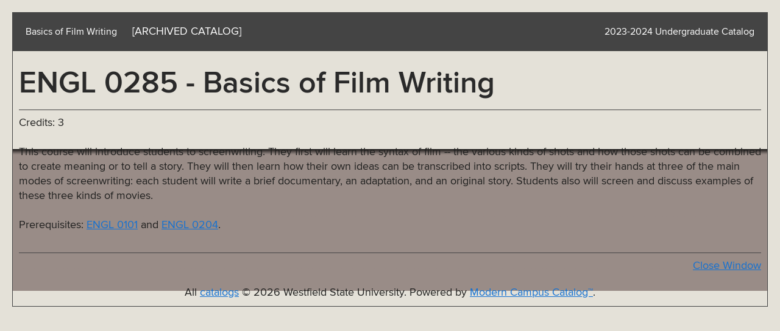

--- FILE ---
content_type: text/html; charset=UTF-8
request_url: https://catalog.westfield.ma.edu/preview_course.php?catoid=40&coid=56274
body_size: 2502
content:
<!DOCTYPE html>
<html lang="en">
<head>
<title>course Information</title>
<meta http-equiv="Content-Type" content="text/html; charset=UTF-8">
<link rel="shortcut icon" href="//acalog-clients.s3.amazonaws.com/production/westfield_ma/img/favicon/favicon.ico" />
<meta name="description" content="Official Westfield State University Undergraduate Catalog, Graduate Catalog, and Student Handbook"><meta name="keywords" content="Bulletin, catalog, courses, programs, degrees, majors, student handbook"><link href="//acalog-clients.s3.amazonaws.com/production/westfield_ma/css/gateway/user-styles.css" rel="stylesheet" type="text/css">
<link href="css/public_custom.php" rel="stylesheet" type="text/css">
<link href="global_styles.css?v=01252018" rel="stylesheet" type="text/css">

		<!-- Cache-busting string (deploy date) added to asset URLS -->
		<script src="js/jquery.js?v=01252018" type="text/javascript"></script>
		<script src="js/Tooltip.js?v=01252018" type="text/javascript"></script>
 		<script src="javascripts.js?v=02232018" type="text/javascript"></script>
		<script src="js/smlinks.js?v=01252018" type="text/javascript"></script>
			<script src="/js/highlight.js?v=01252018" type="text/javascript"></script>

<script src="/js/highlight.js" type="text/javascript"></script>
<style>
BODY, table.toplevel_popup {
	width: 100% !important;
}
</style>

<script type="text/javascript">var gatewayFeatureSearchBar = true; var gatewayFeatureToolbarText = false; var gatewayFeatureBackToTopText = false;</script>
<link type="text/css" rel="stylesheet" href="//acalog-clients.s3.amazonaws.com/global/css/gateway-styles-reset.css" />
<link type="text/css" rel="stylesheet" href="//acalog-clients.s3.amazonaws.com/global/css/gateway-styles-nojs.css" id="gateway-styles-nojs" />
<link type="text/css" rel="stylesheet" href="//acalog-clients.s3.amazonaws.com/production/westfield_ma/css/gateway/gateway-styles.css" />
<script type="text/javascript">document.getElementById("gateway-styles-nojs").parentNode.removeChild(document.getElementById("gateway-styles-nojs"));</script>
<script type="text/javascript" src="//ajax.googleapis.com/ajax/libs/jquery/1.8.1/jquery.min.js"></script>
<script type="text/javascript" src="//acalog-clients.s3.amazonaws.com/global/js/jquery.browser.js"></script>
<script type="text/javascript" src="//acalog-clients.s3.amazonaws.com/global/js/gateway-javascript.js"></script>
<!--[if lte IE 8]><script type="text/javascript" src="//acalog-clients.s3.amazonaws.com/global/js/select-fix.js"></script><![endif]-->
</head>

<body>
<!-- Skip to Navigation -->
<nav id="skip" aria-label="Skip to Main Content">
	<a href="#course_preview_title" class="skip-nav">Skip to Content</a>
</nav>
<table class="toplevel_popup table_default">
	<tr class="acalog-block-n1">
		<td class="block_n1_left">&#160;&#160;&#160;</td>
		<td class="block_n1_right">
		  <table class="table_default">
			<tr>
			  <td><span class="n1_header">Basics of Film Writing</span> &#160;&#160;<span class="n1_archived">[ARCHIVED CATALOG]</span></td>
			  <td><div align="right"><span class="n1_header">2023-2024 Undergraduate Catalog</span>
			  </div></td>
			</tr>
		  </table>
		</td>
	</tr>
	<tr role="main">
		<td class="block_border_left">&#160;&#160;&#160;</td>
		<td class="block_content_popup" colspan="2">
		  <table class="table_default">
			<tr>
			  <td>
				<div style="float: right"><a rel="nofollow" href="/preview_course.php?catoid=40&amp;coid=56274&amp;print" onclick="acalogPopup('/preview_course.php?catoid=40&amp;coid=56274&amp;print', 'print_preview', 770, 530, 'yes');return false;" target="_blank"  class="print_link acalog-highlight-ignore" alt="Text Version" title="Print-Friendly Page (opens a new window)"><span class="sr-only">Print-Friendly Page (opens a new window)</span></a></div><div class='acalog-social-media-links float_right'> </div>			  </td>
			</tr>
		  </table>
<h1 id='course_preview_title'>ENGL 0285 - Basics of Film Writing </h1><hr>Credits: 3<br><br>This course will introduce students to screenwriting. They first will learn the syntax of film -- the various kinds of shots and how those shots can be combined to create meaning or to tell a story. They will then learn how their own ideas can be transcribed into scripts. They will try their hands at three of the main modes of screenwriting: each student will write a brief documentary, an adaptation, and an original story. Students also will screen and discuss examples of these three kinds of movies.<br><br>Prerequisites: <a href="preview_course_nopop.php?catoid=40&coid=56246" onclick="acalogPopup('preview_course.php?catoid=40&coid=56246&print', '3', 770, 530, 'yes');return false;" rel="remote /ajax/preview_course.php?catoid=40&coid=56246&display_options[location]=tooltip&show" id="tt3440" target="_blank">ENGL 0101</a><span style="display: none !important">&#160;</span> and <a href="preview_course_nopop.php?catoid=40&coid=56247" onclick="acalogPopup('preview_course.php?catoid=40&coid=56247&print', '3', 770, 530, 'yes');return false;" rel="remote /ajax/preview_course.php?catoid=40&coid=56247&display_options[location]=tooltip&show" id="tt133" target="_blank">ENGL 0204</a><span style="display: none !important">&#160;</span>.<br><br><hr>
<div style="float: right"><a rel="nofollow" href="/preview_course.php?catoid=40&amp;coid=56274&amp;print" onclick="acalogPopup('/preview_course.php?catoid=40&amp;coid=56274&amp;print', 'print_preview', 770, 530, 'yes');return false;" target="_blank"  class="print_link acalog-highlight-ignore" alt="Text Version" title="Print-Friendly Page (opens a new window)"><span class="sr-only">Print-Friendly Page (opens a new window)</span></a></div>	  <div class="float_right"><a href="#" onClick="javascript:window.close();" class="javascript-close-link">Close Window</a></div>
		</td>
	</tr>
	<tr role="contentinfo" aria-label="Footer with copyright and information links">
		<td class="block_footer_lb">&#160;&#160;&#160;</td>
		<td class="block_footer_rb"><script language="javascript" type="text/javascript">
<!--
//	If this is a popup, then close it and open the link in the main window.
function redirectOpener(target_page) {
	if (window.opener) {
		window.opener.location = target_page;
		window.close();
		return false;
	}
}
-->
</script>

<div class="nobr">All <a href="/misc/catalog_list.php?catoid=40" class="footer" onClick="redirectOpener('/misc/catalog_list.php?catoid=40');">catalogs</a> &#169; 2026 Westfield State University.</div> <div class="nobr">Powered by <a href="http://www.moderncampus.com" target="_blank" class="footer">Modern Campus Catalog™</a>.</div>
<script type='text/javascript'>
	var _gaq = _gaq || [];
	_gaq.push(['_setAccount', 'UA-NUMBER']);
	_gaq.push(['_trackPageview']);
	(function() {
		var ga = document.createElement('script'); ga.type = 'text/javascript'; ga.async = true;
		ga.src = ('https:' == document.location.protocol ? 'https://ssl' : 'http://www') + '.google-analytics.com/ga.js';
		var s = document.getElementsByTagName('script')[0]; s.parentNode.insertBefore(ga, s);
	})();
</script></td>
	</tr>
</table>
<!-- <script src="js/smlinks.js" type="text/javascript"></script> -->

<div style="display: none; z-index: 1000;" class="tooltip for_tt3440"></div><div style="display: none; z-index: 1000;" class="tooltip for_tt133"></div></body>
</html>


--- FILE ---
content_type: text/css
request_url: https://acalog-clients.s3.amazonaws.com/production/westfield_ma/css/gateway/gateway-styles.css
body_size: 300416
content:
#gateway-popup #gateway-back-to-top-icon,
#gateway-popup .gateway-toolbar-share-contents,
#gateway-popup .gateway-toolbar-item a.acalog-icon,
#gateway-page #gateway-back-to-top-icon,
#gateway-page .gateway-toolbar-share-contents,
#gateway-page .gateway-toolbar-item a.acalog-icon {
  background-color: #FFFFFF !important;
  border-color: #444444 !important;
  color: #444444 !important;
}
#gateway-popup #gateway-back-to-top-icon:hover,
#gateway-popup .gateway-toolbar-item-active a.acalog-icon,
#gateway-popup .gateway-toolbar-item.gateway-toolbar-portfolio-active a.acalog-icon,
#gateway-popup .gateway-toolbar-item a.acalog-icon:hover,
#gateway-page #gateway-back-to-top-icon:hover,
#gateway-page .gateway-toolbar-item-active a.acalog-icon,
#gateway-page .gateway-toolbar-item.gateway-toolbar-portfolio-active a.acalog-icon,
#gateway-page .gateway-toolbar-item a.acalog-icon:hover {
  background-color: #444444 !important;
  border-color: #FFFFFF !important;
  color: #FFFFFF !important;
}
#gateway-popup .tooltip,
#gateway-page .tooltip {
  border-color: #444444 !important;
  background-color: #EEEEEE !important;
}
#gateway-popup td.td_lb,
#gateway-popup td.td_rb,
#gateway-popup th.th_lt,
#gateway-popup th.th_rt,
#gateway-page td.td_lb,
#gateway-page td.td_rb,
#gateway-page th.th_lt,
#gateway-page th.th_rt {
  background-color: #444444;
  color: #FFFFFF;
}
#gateway-popup .block_n2 hr,
#gateway-popup .block_content hr,
#gateway-page .block_n2 hr,
#gateway-page .block_content hr {
  border-color: #444444;
}
#gateway-popup td.td_light,
#gateway-page td.td_light {
  background-color: #EEEEEE;
}
#gateway-popup table.td_light,
#gateway-popup table.td_dark,
#gateway-popup td.td_dark,
#gateway-popup td.td_Dark,
#gateway-popup a.td_dark,
#gateway-popup #prefix_box,
#gateway-page table.td_light,
#gateway-page table.td_dark,
#gateway-page td.td_dark,
#gateway-page td.td_Dark,
#gateway-page a.td_dark,
#gateway-page #prefix_box {
  background-color: #E4E1D8;
}
#gateway-popup form[name="course_portfolio"] > table,
#gateway-popup form[name="course_portfolio"] th,
#gateway-popup form[name="course_portfolio"] td,
#gateway-popup form[name="program_portfolio"] > table,
#gateway-popup form[name="program_portfolio"] th,
#gateway-popup form[name="program_portfolio"] td,
#gateway-popup form[name="nav_link_portfolio"] > table,
#gateway-popup form[name="nav_link_portfolio"] th,
#gateway-popup form[name="nav_link_portfolio"] td,
#gateway-popup form[name="division_portfolio"] > table,
#gateway-popup form[name="division_portfolio"] th,
#gateway-popup form[name="division_portfolio"] td,
#gateway-popup form[name="search_links_portfolio"] > table,
#gateway-popup form[name="search_links_portfolio"] th,
#gateway-popup form[name="search_links_portfolio"] td,
#gateway-popup #course_search > table,
#gateway-popup #course_search th,
#gateway-popup #course_search td,
#gateway-popup #search_form > table,
#gateway-popup #search_form th,
#gateway-popup #search_form td,
#gateway-popup table.td_light,
#gateway-popup table.td_dark,
#gateway-popup td.td_light,
#gateway-popup td.td_dark,
#gateway-popup td.td_Dark,
#gateway-popup td.td_lb,
#gateway-popup td.td_rb,
#gateway-popup th.th_lt,
#gateway-popup th.th_rt,
#gateway-popup a.td_dark,
#gateway-popup #prefix_box,
#gateway-page form[name="course_portfolio"] > table,
#gateway-page form[name="course_portfolio"] th,
#gateway-page form[name="course_portfolio"] td,
#gateway-page form[name="program_portfolio"] > table,
#gateway-page form[name="program_portfolio"] th,
#gateway-page form[name="program_portfolio"] td,
#gateway-page form[name="nav_link_portfolio"] > table,
#gateway-page form[name="nav_link_portfolio"] th,
#gateway-page form[name="nav_link_portfolio"] td,
#gateway-page form[name="division_portfolio"] > table,
#gateway-page form[name="division_portfolio"] th,
#gateway-page form[name="division_portfolio"] td,
#gateway-page form[name="search_links_portfolio"] > table,
#gateway-page form[name="search_links_portfolio"] th,
#gateway-page form[name="search_links_portfolio"] td,
#gateway-page #course_search > table,
#gateway-page #course_search th,
#gateway-page #course_search td,
#gateway-page #search_form > table,
#gateway-page #search_form th,
#gateway-page #search_form td,
#gateway-page table.td_light,
#gateway-page table.td_dark,
#gateway-page td.td_light,
#gateway-page td.td_dark,
#gateway-page td.td_Dark,
#gateway-page td.td_lb,
#gateway-page td.td_rb,
#gateway-page th.th_lt,
#gateway-page th.th_rt,
#gateway-page a.td_dark,
#gateway-page #prefix_box {
  border-color: #444444;
}
#gateway-popup table.block_n2_and_content button:focus,
#gateway-popup table.block_n2_and_content input:focus,
#gateway-popup table.block_n2_and_content select:focus,
#gateway-popup table.block_n2_and_content textarea:focus,
#gateway-page table.block_n2_and_content button:focus,
#gateway-page table.block_n2_and_content input:focus,
#gateway-page table.block_n2_and_content select:focus,
#gateway-page table.block_n2_and_content textarea:focus {
  -webkit-box-shadow: #444444 0px 0px 5px 0px;
  -moz-box-shadow: #444444 0px 0px 5px 0px;
  -o-box-shadow: #444444 0px 0px 5px 0px;
  box-shadow: #444444 0px 0px 5px 0px;
}
#gateway-popup a.td_dark,
#gateway-page a.td_dark {
  -webkit-border-radius: 0px 0px 0px 0px;
  -moz-border-radius: 0px 0px 0px 0px;
  border-radius: 0px 0px 0px 0px;
}
#gateway-popup td.td_lb,
#gateway-page td.td_lb {
  -webkit-border-radius: 0px 0px 0px 0px;
  -moz-border-radius: 0px 0px 0px 0px;
  border-radius: 0px 0px 0px 0px;
}
#gateway-popup td.td_rb,
#gateway-page td.td_rb {
  -webkit-border-radius: 0px 0px 0px 0px;
  -moz-border-radius: 0px 0px 0px 0px;
  border-radius: 0px 0px 0px 0px;
}
#gateway-popup th.th_lt,
#gateway-page th.th_lt {
  -webkit-border-radius: 0px 0px 0px 0px;
  -moz-border-radius: 0px 0px 0px 0px;
  border-radius: 0px 0px 0px 0px;
}
#gateway-popup th.th_rt,
#gateway-page th.th_rt {
  -webkit-border-radius: 0px 0px 0px 0px;
  -moz-border-radius: 0px 0px 0px 0px;
  border-radius: 0px 0px 0px 0px;
}
#gateway-popup table.td_dark,
#gateway-page table.td_dark {
  -webkit-border-radius: 0px 0px 0px 0px;
  -moz-border-radius: 0px 0px 0px 0px;
  border-radius: 0px 0px 0px 0px;
}
#gateway-popup .toplevel_popup,
#gateway-popup .tooltip,
#gateway-popup #prefix_box,
#gateway-popup a.acalog-icon,
#gateway-popup #gateway-back-to-top-icon,
#gateway-popup .gateway-toolbar-share-contents,
#gateway-popup form[name="course_portfolio"] > table,
#gateway-popup form[name="program_portfolio"] > table,
#gateway-popup form[name="nav_link_portfolio"] > table,
#gateway-popup form[name="division_portfolio"] > table,
#gateway-popup form[name="search_links_portfolio"] > table,
#gateway-popup #course_search > table,
#gateway-popup #search_form > table,
#gateway-popup table.block_n2_and_content select,
#gateway-popup table.block_n2_and_content textarea,
#gateway-popup table.block_n2_and_content input[type="text"],
#gateway-popup table.block_n2_and_content input[type="password"],
#gateway-page .toplevel_popup,
#gateway-page .tooltip,
#gateway-page #prefix_box,
#gateway-page a.acalog-icon,
#gateway-page #gateway-back-to-top-icon,
#gateway-page .gateway-toolbar-share-contents,
#gateway-page form[name="course_portfolio"] > table,
#gateway-page form[name="program_portfolio"] > table,
#gateway-page form[name="nav_link_portfolio"] > table,
#gateway-page form[name="division_portfolio"] > table,
#gateway-page form[name="search_links_portfolio"] > table,
#gateway-page #course_search > table,
#gateway-page #search_form > table,
#gateway-page table.block_n2_and_content select,
#gateway-page table.block_n2_and_content textarea,
#gateway-page table.block_n2_and_content input[type="text"],
#gateway-page table.block_n2_and_content input[type="password"] {
  -webkit-border-radius: 0px;
  -moz-border-radius: 0px;
  border-radius: 0px;
}
#gateway-popup #gateway-back-to-top-icon-container,
#gateway-page #gateway-back-to-top-icon-container {
  margin-left: 1280px;
}
#gateway-popup body {
  background: #E4E1D8 !important;
}
#gateway-popup .toplevel_popup {
  border-color: #444444;
}
#gateway-popup .block_n1_right {
  background-color: #444444;
}
#gateway-popup .block_n1_right a,
#gateway-popup .block_n1_right .n1_header,
#gateway-popup .block_n1_right .n1_archived {
  color: #FFFFFF;
}
#gateway-popup table.td_dark {
  -webkit-border-radius: 0px;
  -moz-border-radius: 0px;
  border-radius: 0px;
}
@font-face {
  font-family: 'FontAwesome';
  src: url("../../img/gateway/fontawesome-webfont.eot");
  src: url("../../img/gateway/fontawesome-webfont.eot?#iefix") format('embedded-opentype'), url("../../img/gateway/fontawesome-webfont.woff") format('woff'), url("../../img/gateway/fontawesome-webfont.ttf") format('truetype'), url("../../img/gateway/fontawesome-webfont.svg") format('svg');
  font-weight: normal;
  font-style: normal;
}
.acalog-custom .fa {
  display: inline-block;
  font-family: FontAwesome;
  font-style: normal;
  font-weight: normal;
  line-height: 1;
  -webkit-font-smoothing: antialiased;
  -moz-osx-font-smoothing: grayscale;
}
.acalog-custom .fa-lg {
  font-size: 1.33333333em;
  line-height: 0.75em;
  vertical-align: -15%;
}
.acalog-custom .fa-2x {
  font-size: 2em;
}
.acalog-custom .fa-3x {
  font-size: 3em;
}
.acalog-custom .fa-4x {
  font-size: 4em;
}
.acalog-custom .fa-5x {
  font-size: 5em;
}
.acalog-custom .fa-fw {
  width: 1.28571429em;
  text-align: center;
}
.acalog-custom .fa-ul {
  padding-left: 0;
  margin-left: 2.14285714em;
  list-style-type: none;
}
.acalog-custom .fa-ul > li {
  position: relative;
}
.acalog-custom .fa-li {
  position: absolute;
  left: -2.14285714em;
  width: 2.14285714em;
  top: 0.14285714em;
  text-align: center;
}
.acalog-custom .fa-li.fa-lg {
  left: -1.85714286em;
}
.acalog-custom .fa-border {
  padding: .2em .25em .15em;
  border: solid 0.08em #eeeeee;
  border-radius: .1em;
}
.acalog-custom .pull-right {
  float: right;
}
.acalog-custom .pull-left {
  float: left;
}
.acalog-custom .fa.pull-left {
  margin-right: .3em;
}
.acalog-custom .fa.pull-right {
  margin-left: .3em;
}
.acalog-custom .fa-spin {
  -webkit-animation: spin 2s infinite linear;
  -moz-animation: spin 2s infinite linear;
  -o-animation: spin 2s infinite linear;
  animation: spin 2s infinite linear;
}
@-moz-keyframes spin {
  .acalog-custom 0% {
    -moz-transform: rotate(0deg);
  }
  .acalog-custom 100% {
    -moz-transform: rotate(359deg);
  }
}
@-webkit-keyframes spin {
  .acalog-custom 0% {
    -webkit-transform: rotate(0deg);
  }
  .acalog-custom 100% {
    -webkit-transform: rotate(359deg);
  }
}
@-o-keyframes spin {
  .acalog-custom 0% {
    -o-transform: rotate(0deg);
  }
  .acalog-custom 100% {
    -o-transform: rotate(359deg);
  }
}
@keyframes spin {
  .acalog-custom 0% {
    -webkit-transform: rotate(0deg);
    transform: rotate(0deg);
  }
  .acalog-custom 100% {
    -webkit-transform: rotate(359deg);
    transform: rotate(359deg);
  }
}
.acalog-custom .fa-stack {
  position: relative;
  display: inline-block;
  width: 2em;
  height: 2em;
  line-height: 2em;
  vertical-align: middle;
}
.acalog-custom .fa-stack-1x,
.acalog-custom .fa-stack-2x {
  position: absolute;
  left: 0;
  width: 100%;
  text-align: center;
}
.acalog-custom .fa-stack-1x {
  line-height: inherit;
}
.acalog-custom .fa-stack-2x {
  font-size: 2em;
}
.acalog-custom .fa-inverse {
  color: #ffffff;
}
.acalog-custom .fa-twitter-square:before {
  content: "\f081";
}
.acalog-custom .fa-facebook-square:before {
  content: "\f082";
}
.acalog-custom .fa-twitter:before {
  content: "\f099";
}
.acalog-custom .fa-facebook:before {
  content: "\f09a";
}
.acalog-custom .fa-circle-o:before {
  content: "\f10c";
}
.acalog-custom .fa-circle:before {
  content: "\f111";
}
.acalog-custom .fa-youtube-square:before {
  content: "\f166";
}
.acalog-custom .fa-youtube:before {
  content: "\f167";
}
.acalog-custom .fa-youtube-play:before {
  content: "\f16a";
}
.acalog-custom .fa-stack-overflow:before {
  content: "\f16c";
}
.acalog-custom .fa-stack-exchange:before {
  content: "\f18d";
}
.acalog-custom .fa-circle-o-notch:before {
  content: "\f1ce";
}
.acalog-custom .fa-circle-thin:before {
  content: "\f1db";
}
@font-face {
  font-family: 'Proxima Nova Regular';
  font-style: normal;
  font-weight: 400;
  src: local('Proxima Nova Regular Regular'), local(OldStandardTT-Regular), url(../../img/gateway/n6RTCDcIPWSE8UNBa4k-DJDiI8zI8NGcbDOKyTTsY20.woff2) format("woff2");
}
@font-face {
  font-family: "Proxima Nova Regular";
  src: url(../../img/gateway/proxima-nova-regular.eot);
  src: url(../../img/gateway/proxima-nova-regular.eot) format("eot"), url(../../img/gateway/proxima-nova-regular.woff) format("woff"), url(../../img/gateway/proxima-nova-regular.ttf) format("truetype"), url(../../img/gateway/proxima-nova-regular.svg) format("svg");
}
@font-face {
  font-family: "Proxima Nova Condensed Regular";
  src: url("https://d1d5sjnyvvfs4i.cloudfront.net/stylesheets/fonts/proxima_nova_condensed_regular/proxima-nova-regular.eot");
  src: url("https://d1d5sjnyvvfs4i.cloudfront.net/stylesheets/fonts/proxima_nova_condensed_regular/proxima-nova-regular.eot") format("eot"), url("https://d1d5sjnyvvfs4i.cloudfront.net/stylesheets/fonts/proxima_nova_condensed_regular/proxima-nova-regular.woff") format("woff"), url("https://d1d5sjnyvvfs4i.cloudfront.net/stylesheets/fonts/proxima_nova_condensed_regular/proxima-nova-regular.ttf") format("truetype"), url("https://d1d5sjnyvvfs4i.cloudfront.net/stylesheets/fonts/proxima_nova_condensed_regular/proxima-nova-regular.svg") format("svg");
}
@font-face {
  font-family: "Proxima Nova Thin";
  src: url(../../img/gateway/proxima-nova-thin.eot);
  src: url(../../img/gateway/proxima-nova-thin.eot) format("eot"), url(../../img/gateway/proxima-nova-thin.woff) format("woff"), url(../../img/gateway/proxima-nova-thin.ttf) format("truetype"), url(../../img/gateway/proxima-nova-thin.svg) format("svg");
}
@font-face {
  font-family: "Proxima Nova Semi Bold";
  src: url(../../img/gateway/proxima-nova-semibold.eot);
  src: url(../../img/gateway/proxima-nova-semibold.eot) format("eot"), url(../../img/gateway/proxima-nova-semibold.woff) format("woff"), url(../../img/gateway/proxima-nova-semibold.ttf) format("truetype"), url(../../img/gateway/proxima-nova-semibold.svg) format("svg");
}
@font-face {
  font-family: "Proxima Nova Bold";
  src: url(../../img/gateway/proxima-nova-bold.eot);
  src: url(../../img/gateway/proxima-nova-bold.eot) format("eot"), url(../../img/gateway/proxima-nova-bold.woff) format("woff"), url(../../img/gateway/proxima-nova-bold.ttf) format("truetype"), url(../../img/gateway/proxima-nova-bold.svg) format("svg");
}
@font-face {
  font-family: "Geometria";
  src: url(../../img/gateway/geometria.eot);
  src: url(../../img/gateway/geometria.eot) format("eot"), url(../../img/gateway/geometria.woff) format("woff"), url(../../img/gateway/geometria.ttf) format("truetype");
}
.acalog-custom meta.foundation-version {
  font-family: "/5.3.2/";
}
.acalog-custom meta.foundation-mq-small {
  font-family: "/only screen/";
  width: 0;
}
.acalog-custom meta.foundation-mq-medium {
  font-family: "/only screen and (min-width:40.063em)/";
  width: 40.063em;
}
.acalog-custom meta.foundation-mq-large {
  font-family: "/only screen and (min-width:63.963em)/";
  width: 63.963em;
}
.acalog-custom meta.foundation-mq-xlarge {
  font-family: "/only screen and (min-width:90.063em)/";
  width: 90.063em;
}
.acalog-custom meta.foundation-mq-xxlarge {
  font-family: "/only screen and (min-width:120.063em)/";
  width: 120.063em;
}
.acalog-custom meta.foundation-data-attribute-namespace {
  font-family: false;
}
.acalog-custom html,
.acalog-custom body {
  height: 100%;
}
.acalog-custom *,
.acalog-custom :before,
.acalog-custom :after {
  -webkit-box-sizing: border-box;
  -moz-box-sizing: border-box;
  box-sizing: border-box;
}
.acalog-custom html,
.acalog-custom body {
  font-size: 18px;
}
.acalog-custom body {
  background: #e4e1d8;
  color: #212120;
  padding: 0;
  margin: 0;
  font-family: 'Proxima Nova Regular', sans-serif;
  font-weight: 400;
  font-style: normal;
  line-height: 150%;
  position: relative;
  cursor: default;
}
.acalog-custom a:hover,
.acalog-custom .slat .slat-content.show-link h5:hover {
  cursor: pointer;
}
.acalog-custom img {
  max-width: 100%;
  height: auto;
}
.acalog-custom img {
  -ms-interpolation-mode: bicubic;
}
.acalog-custom #map_canvas img,
.acalog-custom #map_canvas embed,
.acalog-custom #map_canvas object,
.acalog-custom .map_canvas img,
.acalog-custom .map_canvas embed,
.acalog-custom .map_canvas object {
  max-width: none !important;
}
.acalog-custom .left {
  float: left !important;
}
.acalog-custom .right {
  float: right !important;
}
.acalog-custom .clearfix:before,
.acalog-custom .clearfix:after {
  content: " ";
  display: table;
}
.acalog-custom .clearfix:after {
  clear: both;
}
.acalog-custom .hide {
  display: none;
}
.acalog-custom .antialiased {
  -webkit-font-smoothing: antialiased;
  -moz-osx-font-smoothing: grayscale;
}
.acalog-custom img {
  display: inline-block;
  vertical-align: middle;
}
.acalog-custom textarea {
  height: auto;
  min-height: 50px;
}
.acalog-custom select {
  width: 100%;
}
.acalog-custom .row {
  width: 100%;
  margin-left: auto;
  margin-right: auto;
  margin-top: 0;
  margin-bottom: 0;
  max-width: 65.5555555556rem;
}
.acalog-custom .row:before,
.acalog-custom .row:after {
  content: " ";
  display: table;
}
.acalog-custom .row:after {
  clear: both;
}
.acalog-custom .row.collapse>.column,
.acalog-custom .row.collapse>.columns {
  padding-left: 0;
  padding-right: 0;
}
.acalog-custom .row.collapse .row {
  margin-left: 0;
  margin-right: 0;
}
.acalog-custom .row .row {
  width: auto;
  margin-left: -0.5555555556rem;
  margin-right: -0.5555555556rem;
  margin-top: 0;
  margin-bottom: 0;
  max-width: none;
}
.acalog-custom .row .row:before,
.acalog-custom .row .row:after {
  content: " ";
  display: table;
}
.acalog-custom .row .row:after {
  clear: both;
}
.acalog-custom .row .row.collapse {
  width: auto;
  margin: 0;
  max-width: none;
}
.acalog-custom .row .row.collapse:before,
.acalog-custom .row .row.collapse:after {
  content: " ";
  display: table;
}
.acalog-custom .row .row.collapse:after {
  clear: both;
}
.acalog-custom .column,
.acalog-custom .columns {
  padding-left: .5555555556rem;
  padding-right: .5555555556rem;
  width: 100%;
  float: left;
}
.acalog-custom [class*="column"]+[class*="column"]:last-child {
  float: right;
}
.acalog-custom [class*="column"]+[class*="column"].end {
  float: left;
}
@media only screen {
  .acalog-custom .small-push-0 {
    position: relative;
    left: 0;
    right: auto;
  }
  .acalog-custom .small-pull-0 {
    position: relative;
    right: 0;
    left: auto;
  }
  .acalog-custom .small-push-1 {
    position: relative;
    left: 8.3333333333%;
    right: auto;
  }
  .acalog-custom .small-pull-1 {
    position: relative;
    right: 8.3333333333%;
    left: auto;
  }
  .acalog-custom .small-push-2 {
    position: relative;
    left: 16.6666666667%;
    right: auto;
  }
  .acalog-custom .small-pull-2 {
    position: relative;
    right: 16.6666666667%;
    left: auto;
  }
  .acalog-custom .small-push-3 {
    position: relative;
    left: 25%;
    right: auto;
  }
  .acalog-custom .small-pull-3 {
    position: relative;
    right: 25%;
    left: auto;
  }
  .acalog-custom .small-push-4 {
    position: relative;
    left: 33.3333333333%;
    right: auto;
  }
  .acalog-custom .small-pull-4 {
    position: relative;
    right: 33.3333333333%;
    left: auto;
  }
  .acalog-custom .small-push-5 {
    position: relative;
    left: 41.6666666667%;
    right: auto;
  }
  .acalog-custom .small-pull-5 {
    position: relative;
    right: 41.6666666667%;
    left: auto;
  }
  .acalog-custom .small-push-6 {
    position: relative;
    left: 50%;
    right: auto;
  }
  .acalog-custom .small-pull-6 {
    position: relative;
    right: 50%;
    left: auto;
  }
  .acalog-custom .small-push-7 {
    position: relative;
    left: 58.3333333333%;
    right: auto;
  }
  .acalog-custom .small-pull-7 {
    position: relative;
    right: 58.3333333333%;
    left: auto;
  }
  .acalog-custom .small-push-8 {
    position: relative;
    left: 66.6666666667%;
    right: auto;
  }
  .acalog-custom .small-pull-8 {
    position: relative;
    right: 66.6666666667%;
    left: auto;
  }
  .acalog-custom .small-push-9 {
    position: relative;
    left: 75%;
    right: auto;
  }
  .acalog-custom .small-pull-9 {
    position: relative;
    right: 75%;
    left: auto;
  }
  .acalog-custom .small-push-10 {
    position: relative;
    left: 83.3333333333%;
    right: auto;
  }
  .acalog-custom .small-pull-10 {
    position: relative;
    right: 83.3333333333%;
    left: auto;
  }
  .acalog-custom .small-push-11 {
    position: relative;
    left: 91.6666666667%;
    right: auto;
  }
  .acalog-custom .small-pull-11 {
    position: relative;
    right: 91.6666666667%;
    left: auto;
  }
  .acalog-custom .column,
  .acalog-custom .columns {
    position: relative;
    padding-left: .5555555556rem;
    padding-right: .5555555556rem;
    float: left;
  }
  .acalog-custom .small-1 {
    width: 8.3333333333%;
  }
  .acalog-custom .small-2 {
    width: 16.6666666667%;
  }
  .acalog-custom .small-3 {
    width: 25%;
  }
  .acalog-custom .small-4 {
    width: 33.3333333333%;
  }
  .acalog-custom .small-5 {
    width: 41.6666666667%;
  }
  .acalog-custom .small-6 {
    width: 50%;
  }
  .acalog-custom .small-7 {
    width: 58.3333333333%;
  }
  .acalog-custom .small-8 {
    width: 66.6666666667%;
  }
  .acalog-custom .small-9 {
    width: 75%;
  }
  .acalog-custom .small-10 {
    width: 83.3333333333%;
  }
  .acalog-custom .small-11 {
    width: 91.6666666667%;
  }
  .acalog-custom .small-12 {
    width: 100%;
  }
  .acalog-custom .small-offset-0 {
    margin-left: 0 !important;
  }
  .acalog-custom .small-offset-1 {
    margin-left: 8.3333333333% !important;
  }
  .acalog-custom .small-offset-2 {
    margin-left: 16.6666666667% !important;
  }
  .acalog-custom .small-offset-3 {
    margin-left: 25% !important;
  }
  .acalog-custom .small-offset-4 {
    margin-left: 33.3333333333% !important;
  }
  .acalog-custom .small-offset-5 {
    margin-left: 41.6666666667% !important;
  }
  .acalog-custom .small-offset-6 {
    margin-left: 50% !important;
  }
  .acalog-custom .small-offset-7 {
    margin-left: 58.3333333333% !important;
  }
  .acalog-custom .small-offset-8 {
    margin-left: 66.6666666667% !important;
  }
  .acalog-custom .small-offset-9 {
    margin-left: 75% !important;
  }
  .acalog-custom .small-offset-10 {
    margin-left: 83.3333333333% !important;
  }
  .acalog-custom .small-offset-11 {
    margin-left: 91.6666666667% !important;
  }
  .acalog-custom .small-reset-order {
    margin-left: 0;
    margin-right: 0;
    left: auto;
    right: auto;
    float: left;
  }
  .acalog-custom .column.small-centered,
  .acalog-custom .columns.small-centered {
    margin-left: auto;
    margin-right: auto;
    float: none;
  }
  .acalog-custom .column.small-uncentered,
  .acalog-custom .columns.small-uncentered {
    margin-left: 0;
    margin-right: 0;
    float: left;
  }
  .acalog-custom .column.small-centered:last-child,
  .acalog-custom .columns.small-centered:last-child {
    float: none;
  }
  .acalog-custom .column.small-uncentered:last-child,
  .acalog-custom .columns.small-uncentered:last-child {
    float: left;
  }
  .acalog-custom .column.small-uncentered.opposite,
  .acalog-custom .columns.small-uncentered.opposite {
    float: right;
  }
}
@media only screen and (min-width: 40.063em) {
  .acalog-custom .medium-push-0 {
    position: relative;
    left: 0;
    right: auto;
  }
  .acalog-custom .medium-pull-0 {
    position: relative;
    right: 0;
    left: auto;
  }
  .acalog-custom .medium-push-1 {
    position: relative;
    left: 8.3333333333%;
    right: auto;
  }
  .acalog-custom .medium-pull-1 {
    position: relative;
    right: 8.3333333333%;
    left: auto;
  }
  .acalog-custom .medium-push-2 {
    position: relative;
    left: 16.6666666667%;
    right: auto;
  }
  .acalog-custom .medium-pull-2 {
    position: relative;
    right: 16.6666666667%;
    left: auto;
  }
  .acalog-custom .medium-push-3 {
    position: relative;
    left: 25%;
    right: auto;
  }
  .acalog-custom .medium-pull-3 {
    position: relative;
    right: 25%;
    left: auto;
  }
  .acalog-custom .medium-push-4 {
    position: relative;
    left: 33.3333333333%;
    right: auto;
  }
  .acalog-custom .medium-pull-4 {
    position: relative;
    right: 33.3333333333%;
    left: auto;
  }
  .acalog-custom .medium-push-5 {
    position: relative;
    left: 41.6666666667%;
    right: auto;
  }
  .acalog-custom .medium-pull-5 {
    position: relative;
    right: 41.6666666667%;
    left: auto;
  }
  .acalog-custom .medium-push-6 {
    position: relative;
    left: 50%;
    right: auto;
  }
  .acalog-custom .medium-pull-6 {
    position: relative;
    right: 50%;
    left: auto;
  }
  .acalog-custom .medium-push-7 {
    position: relative;
    left: 58.3333333333%;
    right: auto;
  }
  .acalog-custom .medium-pull-7 {
    position: relative;
    right: 58.3333333333%;
    left: auto;
  }
  .acalog-custom .medium-push-8 {
    position: relative;
    left: 66.6666666667%;
    right: auto;
  }
  .acalog-custom .medium-pull-8 {
    position: relative;
    right: 66.6666666667%;
    left: auto;
  }
  .acalog-custom .medium-push-9 {
    position: relative;
    left: 75%;
    right: auto;
  }
  .acalog-custom .medium-pull-9 {
    position: relative;
    right: 75%;
    left: auto;
  }
  .acalog-custom .medium-push-10 {
    position: relative;
    left: 83.3333333333%;
    right: auto;
  }
  .acalog-custom .medium-pull-10 {
    position: relative;
    right: 83.3333333333%;
    left: auto;
  }
  .acalog-custom .medium-push-11 {
    position: relative;
    left: 91.6666666667%;
    right: auto;
  }
  .acalog-custom .medium-pull-11 {
    position: relative;
    right: 91.6666666667%;
    left: auto;
  }
  .acalog-custom .column,
  .acalog-custom .columns {
    position: relative;
    padding-left: .5555555556rem;
    padding-right: .5555555556rem;
    float: left;
  }
  .acalog-custom .medium-1 {
    width: 8.3333333333%;
  }
  .acalog-custom .medium-2 {
    width: 16.6666666667%;
  }
  .acalog-custom .medium-3 {
    width: 25%;
  }
  .acalog-custom .medium-4 {
    width: 33.3333333333%;
  }
  .acalog-custom .medium-5 {
    width: 41.6666666667%;
  }
  .acalog-custom .medium-6 {
    width: 50%;
  }
  .acalog-custom .medium-7 {
    width: 58.3333333333%;
  }
  .acalog-custom .medium-8 {
    width: 66.6666666667%;
  }
  .acalog-custom .medium-9 {
    width: 75%;
  }
  .acalog-custom .medium-10 {
    width: 83.3333333333%;
  }
  .acalog-custom .medium-11 {
    width: 91.6666666667%;
  }
  .acalog-custom .medium-12 {
    width: 100%;
  }
  .acalog-custom .medium-offset-0 {
    margin-left: 0 !important;
  }
  .acalog-custom .medium-offset-1 {
    margin-left: 8.3333333333% !important;
  }
  .acalog-custom .medium-offset-2 {
    margin-left: 16.6666666667% !important;
  }
  .acalog-custom .medium-offset-3 {
    margin-left: 25% !important;
  }
  .acalog-custom .medium-offset-4 {
    margin-left: 33.3333333333% !important;
  }
  .acalog-custom .medium-offset-5 {
    margin-left: 41.6666666667% !important;
  }
  .acalog-custom .medium-offset-6 {
    margin-left: 50% !important;
  }
  .acalog-custom .medium-offset-7 {
    margin-left: 58.3333333333% !important;
  }
  .acalog-custom .medium-offset-8 {
    margin-left: 66.6666666667% !important;
  }
  .acalog-custom .medium-offset-9 {
    margin-left: 75% !important;
  }
  .acalog-custom .medium-offset-10 {
    margin-left: 83.3333333333% !important;
  }
  .acalog-custom .medium-offset-11 {
    margin-left: 91.6666666667% !important;
  }
  .acalog-custom .medium-reset-order {
    margin-left: 0;
    margin-right: 0;
    left: auto;
    right: auto;
    float: left;
  }
  .acalog-custom .column.medium-centered,
  .acalog-custom .columns.medium-centered {
    margin-left: auto;
    margin-right: auto;
    float: none;
  }
  .acalog-custom .column.medium-uncentered,
  .acalog-custom .columns.medium-uncentered {
    margin-left: 0;
    margin-right: 0;
    float: left;
  }
  .acalog-custom .column.medium-centered:last-child,
  .acalog-custom .columns.medium-centered:last-child {
    float: none;
  }
  .acalog-custom .column.medium-uncentered:last-child,
  .acalog-custom .columns.medium-uncentered:last-child {
    float: left;
  }
  .acalog-custom .column.medium-uncentered.opposite,
  .acalog-custom .columns.medium-uncentered.opposite {
    float: right;
  }
  .acalog-custom .push-0 {
    position: relative;
    left: 0;
    right: auto;
  }
  .acalog-custom .pull-0 {
    position: relative;
    right: 0;
    left: auto;
  }
  .acalog-custom .push-1 {
    position: relative;
    left: 8.3333333333%;
    right: auto;
  }
  .acalog-custom .pull-1 {
    position: relative;
    right: 8.3333333333%;
    left: auto;
  }
  .acalog-custom .push-2 {
    position: relative;
    left: 16.6666666667%;
    right: auto;
  }
  .acalog-custom .pull-2 {
    position: relative;
    right: 16.6666666667%;
    left: auto;
  }
  .acalog-custom .push-3 {
    position: relative;
    left: 25%;
    right: auto;
  }
  .acalog-custom .pull-3 {
    position: relative;
    right: 25%;
    left: auto;
  }
  .acalog-custom .push-4 {
    position: relative;
    left: 33.3333333333%;
    right: auto;
  }
  .acalog-custom .pull-4 {
    position: relative;
    right: 33.3333333333%;
    left: auto;
  }
  .acalog-custom .push-5 {
    position: relative;
    left: 41.6666666667%;
    right: auto;
  }
  .acalog-custom .pull-5 {
    position: relative;
    right: 41.6666666667%;
    left: auto;
  }
  .acalog-custom .push-6 {
    position: relative;
    left: 50%;
    right: auto;
  }
  .acalog-custom .pull-6 {
    position: relative;
    right: 50%;
    left: auto;
  }
  .acalog-custom .push-7 {
    position: relative;
    left: 58.3333333333%;
    right: auto;
  }
  .acalog-custom .pull-7 {
    position: relative;
    right: 58.3333333333%;
    left: auto;
  }
  .acalog-custom .push-8 {
    position: relative;
    left: 66.6666666667%;
    right: auto;
  }
  .acalog-custom .pull-8 {
    position: relative;
    right: 66.6666666667%;
    left: auto;
  }
  .acalog-custom .push-9 {
    position: relative;
    left: 75%;
    right: auto;
  }
  .acalog-custom .pull-9 {
    position: relative;
    right: 75%;
    left: auto;
  }
  .acalog-custom .push-10 {
    position: relative;
    left: 83.3333333333%;
    right: auto;
  }
  .acalog-custom .pull-10 {
    position: relative;
    right: 83.3333333333%;
    left: auto;
  }
  .acalog-custom .push-11 {
    position: relative;
    left: 91.6666666667%;
    right: auto;
  }
  .acalog-custom .pull-11 {
    position: relative;
    right: 91.6666666667%;
    left: auto;
  }
}
@media only screen and (min-width: 63.963em) {
  .acalog-custom .large-push-0 {
    position: relative;
    left: 0;
    right: auto;
  }
  .acalog-custom .large-pull-0 {
    position: relative;
    right: 0;
    left: auto;
  }
  .acalog-custom .large-push-1 {
    position: relative;
    left: 8.3333333333%;
    right: auto;
  }
  .acalog-custom .large-pull-1 {
    position: relative;
    right: 8.3333333333%;
    left: auto;
  }
  .acalog-custom .large-push-2 {
    position: relative;
    left: 16.6666666667%;
    right: auto;
  }
  .acalog-custom .large-pull-2 {
    position: relative;
    right: 16.6666666667%;
    left: auto;
  }
  .acalog-custom .large-push-3 {
    position: relative;
    left: 25%;
    right: auto;
  }
  .acalog-custom .large-pull-3 {
    position: relative;
    right: 25%;
    left: auto;
  }
  .acalog-custom .large-push-4 {
    position: relative;
    left: 33.3333333333%;
    right: auto;
  }
  .acalog-custom .large-pull-4 {
    position: relative;
    right: 33.3333333333%;
    left: auto;
  }
  .acalog-custom .large-push-5 {
    position: relative;
    left: 41.6666666667%;
    right: auto;
  }
  .acalog-custom .large-pull-5 {
    position: relative;
    right: 41.6666666667%;
    left: auto;
  }
  .acalog-custom .large-push-6 {
    position: relative;
    left: 50%;
    right: auto;
  }
  .acalog-custom .large-pull-6 {
    position: relative;
    right: 50%;
    left: auto;
  }
  .acalog-custom .large-push-7 {
    position: relative;
    left: 58.3333333333%;
    right: auto;
  }
  .acalog-custom .large-pull-7 {
    position: relative;
    right: 58.3333333333%;
    left: auto;
  }
  .acalog-custom .large-push-8 {
    position: relative;
    left: 66.6666666667%;
    right: auto;
  }
  .acalog-custom .large-pull-8 {
    position: relative;
    right: 66.6666666667%;
    left: auto;
  }
  .acalog-custom .large-push-9 {
    position: relative;
    left: 75%;
    right: auto;
  }
  .acalog-custom .large-pull-9 {
    position: relative;
    right: 75%;
    left: auto;
  }
  .acalog-custom .large-push-10 {
    position: relative;
    left: 83.3333333333%;
    right: auto;
  }
  .acalog-custom .large-pull-10 {
    position: relative;
    right: 83.3333333333%;
    left: auto;
  }
  .acalog-custom .large-push-11 {
    position: relative;
    left: 91.6666666667%;
    right: auto;
  }
  .acalog-custom .large-pull-11 {
    position: relative;
    right: 91.6666666667%;
    left: auto;
  }
  .acalog-custom .column,
  .acalog-custom .columns {
    position: relative;
    padding-left: .5555555556rem;
    padding-right: .5555555556rem;
    float: left;
  }
  .acalog-custom .large-1 {
    width: 8.3333333333%;
  }
  .acalog-custom .large-2 {
    width: 16.6666666667%;
  }
  .acalog-custom .large-3 {
    width: 25%;
  }
  .acalog-custom .large-4 {
    width: 33.3333333333%;
  }
  .acalog-custom .large-5 {
    width: 41.6666666667%;
  }
  .acalog-custom .large-6 {
    width: 50%;
  }
  .acalog-custom .large-7 {
    width: 58.3333333333%;
  }
  .acalog-custom .large-8 {
    width: 66.6666666667%;
  }
  .acalog-custom .large-9 {
    width: 75%;
  }
  .acalog-custom .large-10 {
    width: 83.3333333333%;
  }
  .acalog-custom .large-11 {
    width: 91.6666666667%;
  }
  .acalog-custom .large-12 {
    width: 100%;
  }
  .acalog-custom .large-offset-0 {
    margin-left: 0 !important;
  }
  .acalog-custom .large-offset-1 {
    margin-left: 8.3333333333% !important;
  }
  .acalog-custom .large-offset-2 {
    margin-left: 16.6666666667% !important;
  }
  .acalog-custom .large-offset-3 {
    margin-left: 25% !important;
  }
  .acalog-custom .large-offset-4 {
    margin-left: 33.3333333333% !important;
  }
  .acalog-custom .large-offset-5 {
    margin-left: 41.6666666667% !important;
  }
  .acalog-custom .large-offset-6 {
    margin-left: 50% !important;
  }
  .acalog-custom .large-offset-7 {
    margin-left: 58.3333333333% !important;
  }
  .acalog-custom .large-offset-8 {
    margin-left: 66.6666666667% !important;
  }
  .acalog-custom .large-offset-9 {
    margin-left: 75% !important;
  }
  .acalog-custom .large-offset-10 {
    margin-left: 83.3333333333% !important;
  }
  .acalog-custom .large-offset-11 {
    margin-left: 91.6666666667% !important;
  }
  .acalog-custom .large-reset-order {
    margin-left: 0;
    margin-right: 0;
    left: auto;
    right: auto;
    float: left;
  }
  .acalog-custom .column.large-centered,
  .acalog-custom .columns.large-centered {
    margin-left: auto;
    margin-right: auto;
    float: none;
  }
  .acalog-custom .column.large-uncentered,
  .acalog-custom .columns.large-uncentered {
    margin-left: 0;
    margin-right: 0;
    float: left;
  }
  .acalog-custom .column.large-centered:last-child,
  .acalog-custom .columns.large-centered:last-child {
    float: none;
  }
  .acalog-custom .column.large-uncentered:last-child,
  .acalog-custom .columns.large-uncentered:last-child {
    float: left;
  }
  .acalog-custom .column.large-uncentered.opposite,
  .acalog-custom .columns.large-uncentered.opposite {
    float: right;
  }
  .acalog-custom .push-0 {
    position: relative;
    left: 0;
    right: auto;
  }
  .acalog-custom .pull-0 {
    position: relative;
    right: 0;
    left: auto;
  }
  .acalog-custom .push-1 {
    position: relative;
    left: 8.3333333333%;
    right: auto;
  }
  .acalog-custom .pull-1 {
    position: relative;
    right: 8.3333333333%;
    left: auto;
  }
  .acalog-custom .push-2 {
    position: relative;
    left: 16.6666666667%;
    right: auto;
  }
  .acalog-custom .pull-2 {
    position: relative;
    right: 16.6666666667%;
    left: auto;
  }
  .acalog-custom .push-3 {
    position: relative;
    left: 25%;
    right: auto;
  }
  .acalog-custom .pull-3 {
    position: relative;
    right: 25%;
    left: auto;
  }
  .acalog-custom .push-4 {
    position: relative;
    left: 33.3333333333%;
    right: auto;
  }
  .acalog-custom .pull-4 {
    position: relative;
    right: 33.3333333333%;
    left: auto;
  }
  .acalog-custom .push-5 {
    position: relative;
    left: 41.6666666667%;
    right: auto;
  }
  .acalog-custom .pull-5 {
    position: relative;
    right: 41.6666666667%;
    left: auto;
  }
  .acalog-custom .push-6 {
    position: relative;
    left: 50%;
    right: auto;
  }
  .acalog-custom .pull-6 {
    position: relative;
    right: 50%;
    left: auto;
  }
  .acalog-custom .push-7 {
    position: relative;
    left: 58.3333333333%;
    right: auto;
  }
  .acalog-custom .pull-7 {
    position: relative;
    right: 58.3333333333%;
    left: auto;
  }
  .acalog-custom .push-8 {
    position: relative;
    left: 66.6666666667%;
    right: auto;
  }
  .acalog-custom .pull-8 {
    position: relative;
    right: 66.6666666667%;
    left: auto;
  }
  .acalog-custom .push-9 {
    position: relative;
    left: 75%;
    right: auto;
  }
  .acalog-custom .pull-9 {
    position: relative;
    right: 75%;
    left: auto;
  }
  .acalog-custom .push-10 {
    position: relative;
    left: 83.3333333333%;
    right: auto;
  }
  .acalog-custom .pull-10 {
    position: relative;
    right: 83.3333333333%;
    left: auto;
  }
  .acalog-custom .push-11 {
    position: relative;
    left: 91.6666666667%;
    right: auto;
  }
  .acalog-custom .pull-11 {
    position: relative;
    right: 91.6666666667%;
    left: auto;
  }
}
.acalog-custom .accordion {
  margin-bottom: 0;
}
.acalog-custom .accordion:before,
.acalog-custom .accordion:after {
  content: " ";
  display: table;
}
.acalog-custom .accordion:after {
  clear: both;
}
.acalog-custom .accordion .accordion-navigation,
.acalog-custom .accordion dd {
  display: block;
  margin-bottom: 0 !important;
}
.acalog-custom .accordion .accordion-navigation.active>a,
.acalog-custom .accordion .accordion-navigation.active>.slat .slat-content.show-link h5,
.acalog-custom .slat .slat-content.show-link .accordion .accordion-navigation.active>h5,
.acalog-custom .accordion dd.active>a,
.acalog-custom .accordion dd.active>.slat .slat-content.show-link h5,
.acalog-custom .slat .slat-content.show-link .accordion dd.active>h5 {
  background: transparent;
}
.acalog-custom .accordion .accordion-navigation>a,
.acalog-custom .accordion .accordion-navigation>.slat .slat-content.show-link h5,
.acalog-custom .slat .slat-content.show-link .accordion .accordion-navigation>h5,
.acalog-custom .accordion dd>a,
.acalog-custom .accordion dd>.slat .slat-content.show-link h5,
.acalog-custom .slat .slat-content.show-link .accordion dd>h5 {
  background: transparent;
  color: inherit;
  padding: .8888888889rem;
  display: block;
  font-family: 'Proxima Nova Regular', serif;
  font-size: 1.5rem;
}
.acalog-custom .accordion .accordion-navigation>a:hover,
.acalog-custom .accordion .accordion-navigation>.slat .slat-content.show-link h5:hover,
.acalog-custom .slat .slat-content.show-link .accordion .accordion-navigation>h5:hover,
.acalog-custom .accordion dd>a:hover,
.acalog-custom .accordion dd>.slat .slat-content.show-link h5:hover,
.acalog-custom .slat .slat-content.show-link .accordion dd>h5:hover {
  background: transparent;
}
.acalog-custom .accordion .accordion-navigation>.content,
.acalog-custom .accordion dd>.content {
  display: none;
  padding: 0 0 0 2.6666666667rem;
}
.acalog-custom .accordion .accordion-navigation>.content.active,
.acalog-custom .accordion dd>.content.active {
  display: block;
  background: transparent;
}
.acalog-custom .alert-box {
  border-style: solid;
  border-width: 1px;
  display: block;
  font-weight: 400;
  margin-bottom: 1.1111111111rem;
  position: relative;
  padding: .7777777778rem 1.3333333333rem .7777777778rem .7777777778rem;
  font-size: .7222222222rem;
  transition: opacity 300ms ease-out;
  background-color: #1471d2;
  border-color: #1163b5;
  color: #fff;
}
.acalog-custom .alert-box .close {
  font-size: 1.2222222222rem;
  padding: 9px 6px 4px;
  line-height: 0;
  position: absolute;
  top: 50%;
  margin-top: -0.6111111111rem;
  right: .2222222222rem;
  color: #333;
  opacity: .3;
}
.acalog-custom .alert-box .close:hover,
.acalog-custom .alert-box .close:focus {
  opacity: .5;
}
.acalog-custom .alert-box.radius {
  border-radius: 3px;
}
.acalog-custom .alert-box.round {
  border-radius: 1000px;
}
.acalog-custom .alert-box.success {
  background-color: #43ac6a;
  border-color: #3a945b;
  color: #fff;
}
.acalog-custom .alert-box.alert {
  background-color: #f04124;
  border-color: #de2b0f;
  color: #fff;
}
.acalog-custom .alert-box.secondary {
  background-color: #e7e7e7;
  border-color: #c7c7c7;
  color: #4f4f4f;
}
.acalog-custom .alert-box.warning {
  background-color: #f08a24;
  border-color: #de770f;
  color: #fff;
}
.acalog-custom .alert-box.info {
  background-color: #a0d3e8;
  border-color: #74bfdd;
  color: #4f4f4f;
}
.acalog-custom .alert-box.alert-close {
  opacity: 0;
}
.acalog-custom [class*="block-grid-"] {
  display: block;
  padding: 0;
  margin: 0 -0.5555555556rem;
}
.acalog-custom [class*="block-grid-"]:before,
.acalog-custom [class*="block-grid-"]:after {
  content: " ";
  display: table;
}
.acalog-custom [class*="block-grid-"]:after {
  clear: both;
}
.acalog-custom [class*="block-grid-"]>li {
  display: block;
  height: auto;
  float: left;
  padding: 0 .5555555556rem 1.1111111111rem;
}
@media only screen {
  .acalog-custom .small-block-grid-1>li {
    width: 100%;
    list-style: none;
  }
  .acalog-custom .small-block-grid-1 > li:nth-of-type(1n) {
    clear: none;
  }
  .acalog-custom .small-block-grid-1 > li:nth-of-type(1n+1) {
    clear: both;
  }
  .acalog-custom .small-block-grid-2>li {
    width: 50%;
    list-style: none;
  }
  .acalog-custom .small-block-grid-2 > li:nth-of-type(1n) {
    clear: none;
  }
  .acalog-custom .small-block-grid-2 > li:nth-of-type(2n+1) {
    clear: both;
  }
  .acalog-custom .small-block-grid-3>li {
    width: 33.3333333333%;
    list-style: none;
  }
  .acalog-custom .small-block-grid-3 > li:nth-of-type(1n) {
    clear: none;
  }
  .acalog-custom .small-block-grid-3 > li:nth-of-type(3n+1) {
    clear: both;
  }
  .acalog-custom .small-block-grid-4>li {
    width: 25%;
    list-style: none;
  }
  .acalog-custom .small-block-grid-4 > li:nth-of-type(1n) {
    clear: none;
  }
  .acalog-custom .small-block-grid-4 > li:nth-of-type(4n+1) {
    clear: both;
  }
  .acalog-custom .small-block-grid-5>li {
    width: 20%;
    list-style: none;
  }
  .acalog-custom .small-block-grid-5 > li:nth-of-type(1n) {
    clear: none;
  }
  .acalog-custom .small-block-grid-5 > li:nth-of-type(5n+1) {
    clear: both;
  }
  .acalog-custom .small-block-grid-6>li {
    width: 16.6666666667%;
    list-style: none;
  }
  .acalog-custom .small-block-grid-6 > li:nth-of-type(1n) {
    clear: none;
  }
  .acalog-custom .small-block-grid-6 > li:nth-of-type(6n+1) {
    clear: both;
  }
  .acalog-custom .small-block-grid-7>li {
    width: 14.2857142857%;
    list-style: none;
  }
  .acalog-custom .small-block-grid-7 > li:nth-of-type(1n) {
    clear: none;
  }
  .acalog-custom .small-block-grid-7 > li:nth-of-type(7n+1) {
    clear: both;
  }
  .acalog-custom .small-block-grid-8>li {
    width: 12.5%;
    list-style: none;
  }
  .acalog-custom .small-block-grid-8 > li:nth-of-type(1n) {
    clear: none;
  }
  .acalog-custom .small-block-grid-8 > li:nth-of-type(8n+1) {
    clear: both;
  }
  .acalog-custom .small-block-grid-9>li {
    width: 11.1111111111%;
    list-style: none;
  }
  .acalog-custom .small-block-grid-9 > li:nth-of-type(1n) {
    clear: none;
  }
  .acalog-custom .small-block-grid-9 > li:nth-of-type(9n+1) {
    clear: both;
  }
  .acalog-custom .small-block-grid-10>li {
    width: 10%;
    list-style: none;
  }
  .acalog-custom .small-block-grid-10 > li:nth-of-type(1n) {
    clear: none;
  }
  .acalog-custom .small-block-grid-10 > li:nth-of-type(10n+1) {
    clear: both;
  }
  .acalog-custom .small-block-grid-11>li {
    width: 9.0909090909%;
    list-style: none;
  }
  .acalog-custom .small-block-grid-11 > li:nth-of-type(1n) {
    clear: none;
  }
  .acalog-custom .small-block-grid-11 > li:nth-of-type(11n+1) {
    clear: both;
  }
  .acalog-custom .small-block-grid-12>li {
    width: 8.3333333333%;
    list-style: none;
  }
  .acalog-custom .small-block-grid-12 > li:nth-of-type(1n) {
    clear: none;
  }
  .acalog-custom .small-block-grid-12 > li:nth-of-type(12n+1) {
    clear: both;
  }
}
@media only screen and (min-width: 40.063em) {
  .acalog-custom .medium-block-grid-1>li {
    width: 100%;
    list-style: none;
  }
  .acalog-custom .medium-block-grid-1 > li:nth-of-type(1n) {
    clear: none;
  }
  .acalog-custom .medium-block-grid-1 > li:nth-of-type(1n+1) {
    clear: both;
  }
  .acalog-custom .medium-block-grid-2>li {
    width: 50%;
    list-style: none;
  }
  .acalog-custom .medium-block-grid-2 > li:nth-of-type(1n) {
    clear: none;
  }
  .acalog-custom .medium-block-grid-2 > li:nth-of-type(2n+1) {
    clear: both;
  }
  .acalog-custom .medium-block-grid-3>li {
    width: 33.3333333333%;
    list-style: none;
  }
  .acalog-custom .medium-block-grid-3 > li:nth-of-type(1n) {
    clear: none;
  }
  .acalog-custom .medium-block-grid-3 > li:nth-of-type(3n+1) {
    clear: both;
  }
  .acalog-custom .medium-block-grid-4>li {
    width: 25%;
    list-style: none;
  }
  .acalog-custom .medium-block-grid-4 > li:nth-of-type(1n) {
    clear: none;
  }
  .acalog-custom .medium-block-grid-4 > li:nth-of-type(4n+1) {
    clear: both;
  }
  .acalog-custom .medium-block-grid-5>li {
    width: 20%;
    list-style: none;
  }
  .acalog-custom .medium-block-grid-5 > li:nth-of-type(1n) {
    clear: none;
  }
  .acalog-custom .medium-block-grid-5 > li:nth-of-type(5n+1) {
    clear: both;
  }
  .acalog-custom .medium-block-grid-6>li {
    width: 16.6666666667%;
    list-style: none;
  }
  .acalog-custom .medium-block-grid-6 > li:nth-of-type(1n) {
    clear: none;
  }
  .acalog-custom .medium-block-grid-6 > li:nth-of-type(6n+1) {
    clear: both;
  }
  .acalog-custom .medium-block-grid-7>li {
    width: 14.2857142857%;
    list-style: none;
  }
  .acalog-custom .medium-block-grid-7 > li:nth-of-type(1n) {
    clear: none;
  }
  .acalog-custom .medium-block-grid-7 > li:nth-of-type(7n+1) {
    clear: both;
  }
  .acalog-custom .medium-block-grid-8>li {
    width: 12.5%;
    list-style: none;
  }
  .acalog-custom .medium-block-grid-8 > li:nth-of-type(1n) {
    clear: none;
  }
  .acalog-custom .medium-block-grid-8 > li:nth-of-type(8n+1) {
    clear: both;
  }
  .acalog-custom .medium-block-grid-9>li {
    width: 11.1111111111%;
    list-style: none;
  }
  .acalog-custom .medium-block-grid-9 > li:nth-of-type(1n) {
    clear: none;
  }
  .acalog-custom .medium-block-grid-9 > li:nth-of-type(9n+1) {
    clear: both;
  }
  .acalog-custom .medium-block-grid-10>li {
    width: 10%;
    list-style: none;
  }
  .acalog-custom .medium-block-grid-10 > li:nth-of-type(1n) {
    clear: none;
  }
  .acalog-custom .medium-block-grid-10 > li:nth-of-type(10n+1) {
    clear: both;
  }
  .acalog-custom .medium-block-grid-11>li {
    width: 9.0909090909%;
    list-style: none;
  }
  .acalog-custom .medium-block-grid-11 > li:nth-of-type(1n) {
    clear: none;
  }
  .acalog-custom .medium-block-grid-11 > li:nth-of-type(11n+1) {
    clear: both;
  }
  .acalog-custom .medium-block-grid-12>li {
    width: 8.3333333333%;
    list-style: none;
  }
  .acalog-custom .medium-block-grid-12 > li:nth-of-type(1n) {
    clear: none;
  }
  .acalog-custom .medium-block-grid-12 > li:nth-of-type(12n+1) {
    clear: both;
  }
}
@media only screen and (min-width: 63.963em) {
  .acalog-custom .large-block-grid-1>li {
    width: 100%;
    list-style: none;
  }
  .acalog-custom .large-block-grid-1 > li:nth-of-type(1n) {
    clear: none;
  }
  .acalog-custom .large-block-grid-1 > li:nth-of-type(1n+1) {
    clear: both;
  }
  .acalog-custom .large-block-grid-2>li {
    width: 50%;
    list-style: none;
  }
  .acalog-custom .large-block-grid-2 > li:nth-of-type(1n) {
    clear: none;
  }
  .acalog-custom .large-block-grid-2 > li:nth-of-type(2n+1) {
    clear: both;
  }
  .acalog-custom .large-block-grid-3>li {
    width: 33.3333333333%;
    list-style: none;
  }
  .acalog-custom .large-block-grid-3 > li:nth-of-type(1n) {
    clear: none;
  }
  .acalog-custom .large-block-grid-3 > li:nth-of-type(3n+1) {
    clear: both;
  }
  .acalog-custom .large-block-grid-4>li {
    width: 25%;
    list-style: none;
  }
  .acalog-custom .large-block-grid-4 > li:nth-of-type(1n) {
    clear: none;
  }
  .acalog-custom .large-block-grid-4 > li:nth-of-type(4n+1) {
    clear: both;
  }
  .acalog-custom .large-block-grid-5>li {
    width: 20%;
    list-style: none;
  }
  .acalog-custom .large-block-grid-5 > li:nth-of-type(1n) {
    clear: none;
  }
  .acalog-custom .large-block-grid-5 > li:nth-of-type(5n+1) {
    clear: both;
  }
  .acalog-custom .large-block-grid-6>li {
    width: 16.6666666667%;
    list-style: none;
  }
  .acalog-custom .large-block-grid-6 > li:nth-of-type(1n) {
    clear: none;
  }
  .acalog-custom .large-block-grid-6 > li:nth-of-type(6n+1) {
    clear: both;
  }
  .acalog-custom .large-block-grid-7>li {
    width: 14.2857142857%;
    list-style: none;
  }
  .acalog-custom .large-block-grid-7 > li:nth-of-type(1n) {
    clear: none;
  }
  .acalog-custom .large-block-grid-7 > li:nth-of-type(7n+1) {
    clear: both;
  }
  .acalog-custom .large-block-grid-8>li {
    width: 12.5%;
    list-style: none;
  }
  .acalog-custom .large-block-grid-8 > li:nth-of-type(1n) {
    clear: none;
  }
  .acalog-custom .large-block-grid-8 > li:nth-of-type(8n+1) {
    clear: both;
  }
  .acalog-custom .large-block-grid-9>li {
    width: 11.1111111111%;
    list-style: none;
  }
  .acalog-custom .large-block-grid-9 > li:nth-of-type(1n) {
    clear: none;
  }
  .acalog-custom .large-block-grid-9 > li:nth-of-type(9n+1) {
    clear: both;
  }
  .acalog-custom .large-block-grid-10>li {
    width: 10%;
    list-style: none;
  }
  .acalog-custom .large-block-grid-10 > li:nth-of-type(1n) {
    clear: none;
  }
  .acalog-custom .large-block-grid-10 > li:nth-of-type(10n+1) {
    clear: both;
  }
  .acalog-custom .large-block-grid-11>li {
    width: 9.0909090909%;
    list-style: none;
  }
  .acalog-custom .large-block-grid-11 > li:nth-of-type(1n) {
    clear: none;
  }
  .acalog-custom .large-block-grid-11 > li:nth-of-type(11n+1) {
    clear: both;
  }
  .acalog-custom .large-block-grid-12>li {
    width: 8.3333333333%;
    list-style: none;
  }
  .acalog-custom .large-block-grid-12 > li:nth-of-type(1n) {
    clear: none;
  }
  .acalog-custom .large-block-grid-12 > li:nth-of-type(12n+1) {
    clear: both;
  }
}
.acalog-custom .breadcrumbs {
  display: block;
  padding: .5rem .7777777778rem;
  overflow: hidden;
  margin-left: 0;
  list-style: none;
  border-style: solid;
  border-width: 1px;
  background-color: #f4f4f4;
  border-color: #dcdcdc;
  border-radius: 3px;
}
.acalog-custom .breadcrumbs>* {
  margin: 0;
  float: left;
  font-size: .6111111111rem;
  line-height: .6111111111rem;
  text-transform: uppercase;
  color: #1471d2;
}
.acalog-custom .breadcrumbs>:hover a,
.acalog-custom .breadcrumbs>:hover .slat .slat-content.show-link h5,
.acalog-custom .slat .slat-content.show-link .breadcrumbs>:hover h5,
.acalog-custom .breadcrumbs>:focus a,
.acalog-custom .breadcrumbs>:focus .slat .slat-content.show-link h5,
.acalog-custom .slat .slat-content.show-link .breadcrumbs>:focus h5 {
  text-decoration: underline;
}
.acalog-custom .breadcrumbs>* a,
.acalog-custom .breadcrumbs>* .slat .slat-content.show-link h5,
.acalog-custom .slat .slat-content.show-link .breadcrumbs>* h5 {
  color: #1471d2;
}
.acalog-custom .breadcrumbs>.current {
  cursor: default;
  color: #333;
}
.acalog-custom .breadcrumbs>.current a,
.acalog-custom .breadcrumbs>.current .slat .slat-content.show-link h5,
.acalog-custom .slat .slat-content.show-link .breadcrumbs>.current h5 {
  cursor: default;
  color: #333;
}
.acalog-custom .breadcrumbs>.current:hover,
.acalog-custom .breadcrumbs>.current:hover a,
.acalog-custom .breadcrumbs>.current:hover .slat .slat-content.show-link h5,
.acalog-custom .slat .slat-content.show-link .breadcrumbs>.current:hover h5,
.acalog-custom .breadcrumbs>.current:focus,
.acalog-custom .breadcrumbs>.current:focus a,
.acalog-custom .breadcrumbs>.current:focus .slat .slat-content.show-link h5,
.acalog-custom .slat .slat-content.show-link .breadcrumbs>.current:focus h5 {
  text-decoration: none;
}
.acalog-custom .breadcrumbs>.unavailable {
  color: #999;
}
.acalog-custom .breadcrumbs>.unavailable a,
.acalog-custom .breadcrumbs>.unavailable .slat .slat-content.show-link h5,
.acalog-custom .slat .slat-content.show-link .breadcrumbs>.unavailable h5 {
  color: #999;
}
.acalog-custom .breadcrumbs>.unavailable:hover,
.acalog-custom .breadcrumbs>.unavailable:hover a,
.acalog-custom .breadcrumbs>.unavailable:hover .slat .slat-content.show-link h5,
.acalog-custom .slat .slat-content.show-link .breadcrumbs>.unavailable:hover h5,
.acalog-custom .breadcrumbs>.unavailable:focus,
.acalog-custom .breadcrumbs>.unavailable a:focus,
.acalog-custom .breadcrumbs>.unavailable .slat .slat-content.show-link h5:focus,
.acalog-custom .slat .slat-content.show-link .breadcrumbs>.unavailable h5:focus {
  text-decoration: none;
  color: #999;
  cursor: default;
}
.acalog-custom .breadcrumbs>:before {
  content: "/";
  color: #aaa;
  margin: 0 .6666666667rem;
  position: relative;
  top: 1px;
}
.acalog-custom .breadcrumbs>:first-child:before {
  content: " ";
  margin: 0;
}
.acalog-custom button,
.acalog-custom .button {
  border-style: solid;
  border-width: 0;
  cursor: pointer;
  font-family: 'Proxima Nova Regular', sans-serif;
  font-weight: 400;
  line-height: normal;
  margin: 0 0 1.1111111111rem;
  position: relative;
  text-decoration: none;
  text-align: center;
  -webkit-appearance: none;
  -webkit-border-radius: 0;
  display: inline-block;
  padding-top: .3333333333rem;
  padding-right: .6666666667rem;
  padding-bottom: .3888888889rem;
  padding-left: .6666666667rem;
  font-size: 1.1111111111rem;
  background-color: #1471d2;
  border-color: #328fec;
  color: #fff;
  transition: background-color 300ms ease-out;
}
.acalog-custom button:hover,
.acalog-custom button:focus,
.acalog-custom .button:hover,
.acalog-custom .button:focus {
  background-color: #328fec;
}
.acalog-custom button:hover,
.acalog-custom button:focus,
.acalog-custom .button:hover,
.acalog-custom .button:focus {
  color: #fff;
}
.acalog-custom button.secondary,
.acalog-custom .button.secondary {
  background-color: #e7e7e7;
  border-color: #ececec;
  color: #333;
}
.acalog-custom button.secondary:hover,
.acalog-custom button.secondary:focus,
.acalog-custom .button.secondary:hover,
.acalog-custom .button.secondary:focus {
  background-color: #ececec;
}
.acalog-custom button.secondary:hover,
.acalog-custom button.secondary:focus,
.acalog-custom .button.secondary:hover,
.acalog-custom .button.secondary:focus {
  color: #333;
}
.acalog-custom button.success,
.acalog-custom .button.success {
  background-color: #43ac6a;
  border-color: #63c286;
  color: #fff;
}
.acalog-custom button.success:hover,
.acalog-custom button.success:focus,
.acalog-custom .button.success:hover,
.acalog-custom .button.success:focus {
  background-color: #63c286;
}
.acalog-custom button.success:hover,
.acalog-custom button.success:focus,
.acalog-custom .button.success:hover,
.acalog-custom .button.success:focus {
  color: #fff;
}
.acalog-custom button.alert,
.acalog-custom .button.alert {
  background-color: #f04124;
  border-color: #f36650;
  color: #fff;
}
.acalog-custom button.alert:hover,
.acalog-custom button.alert:focus,
.acalog-custom .button.alert:hover,
.acalog-custom .button.alert:focus {
  background-color: #f36650;
}
.acalog-custom button.alert:hover,
.acalog-custom button.alert:focus,
.acalog-custom .button.alert:hover,
.acalog-custom .button.alert:focus {
  color: #fff;
}
.acalog-custom button.large,
.acalog-custom .button.large {
  padding-top: 1rem;
  padding-right: 2rem;
  padding-bottom: 1.0555555556rem;
  padding-left: 2rem;
  font-size: 1.3333333333rem;
}
.acalog-custom button.small,
.acalog-custom .button.small {
  padding-top: .7777777778rem;
  padding-right: 1.5555555556rem;
  padding-bottom: .8333333333rem;
  padding-left: 1.5555555556rem;
  font-size: .7777777778rem;
}
.acalog-custom button.tiny,
.acalog-custom .button.tiny {
  padding-top: .5555555556rem;
  padding-right: 1.1111111111rem;
  padding-bottom: .6111111111rem;
  padding-left: 1.1111111111rem;
  font-size: .6111111111rem;
}
.acalog-custom button.expand,
.acalog-custom .button.expand {
  padding-right: 0;
  padding-left: 0;
  width: 100%;
}
.acalog-custom button.left-align,
.acalog-custom .button.left-align {
  text-align: left;
  text-indent: .6666666667rem;
}
.acalog-custom button.right-align,
.acalog-custom .button.right-align {
  text-align: right;
  padding-right: .6666666667rem;
}
.acalog-custom button.radius,
.acalog-custom .button.radius {
  border-radius: 3px;
}
.acalog-custom button.round,
.acalog-custom .button.round {
  border-radius: 1000px;
}
.acalog-custom button.disabled,
.acalog-custom button[disabled],
.acalog-custom .button.disabled,
.acalog-custom .button[disabled] {
  background-color: #1471d2;
  border-color: #328fec;
  color: #fff;
  cursor: default;
  opacity: .7;
  box-shadow: none;
}
.acalog-custom button.disabled:hover,
.acalog-custom button.disabled:focus,
.acalog-custom button[disabled]:hover,
.acalog-custom button[disabled]:focus,
.acalog-custom .button.disabled:hover,
.acalog-custom .button.disabled:focus,
.acalog-custom .button[disabled]:hover,
.acalog-custom .button[disabled]:focus {
  background-color: #328fec;
}
.acalog-custom button.disabled:hover,
.acalog-custom button.disabled:focus,
.acalog-custom button[disabled]:hover,
.acalog-custom button[disabled]:focus,
.acalog-custom .button.disabled:hover,
.acalog-custom .button.disabled:focus,
.acalog-custom .button[disabled]:hover,
.acalog-custom .button[disabled]:focus {
  color: #fff;
}
.acalog-custom button.disabled:hover,
.acalog-custom button.disabled:focus,
.acalog-custom button[disabled]:hover,
.acalog-custom button[disabled]:focus,
.acalog-custom .button.disabled:hover,
.acalog-custom .button.disabled:focus,
.acalog-custom .button[disabled]:hover,
.acalog-custom .button[disabled]:focus {
  background-color: #1471d2;
}
.acalog-custom button.disabled.secondary,
.acalog-custom button[disabled].secondary,
.acalog-custom .button.disabled.secondary,
.acalog-custom .button[disabled].secondary {
  background-color: #e7e7e7;
  border-color: #ececec;
  color: #333;
  cursor: default;
  opacity: .7;
  box-shadow: none;
}
.acalog-custom button.disabled.secondary:hover,
.acalog-custom button.disabled.secondary:focus,
.acalog-custom button[disabled].secondary:hover,
.acalog-custom button[disabled].secondary:focus,
.acalog-custom .button.disabled.secondary:hover,
.acalog-custom .button.disabled.secondary:focus,
.acalog-custom .button[disabled].secondary:hover,
.acalog-custom .button[disabled].secondary:focus {
  background-color: #ececec;
}
.acalog-custom button.disabled.secondary:hover,
.acalog-custom button.disabled.secondary:focus,
.acalog-custom button[disabled].secondary:hover,
.acalog-custom button[disabled].secondary:focus,
.acalog-custom .button.disabled.secondary:hover,
.acalog-custom .button.disabled.secondary:focus,
.acalog-custom .button[disabled].secondary:hover,
.acalog-custom .button[disabled].secondary:focus {
  color: #333;
}
.acalog-custom button.disabled.secondary:hover,
.acalog-custom button.disabled.secondary:focus,
.acalog-custom button[disabled].secondary:hover,
.acalog-custom button[disabled].secondary:focus,
.acalog-custom .button.disabled.secondary:hover,
.acalog-custom .button.disabled.secondary:focus,
.acalog-custom .button[disabled].secondary:hover,
.acalog-custom .button[disabled].secondary:focus {
  background-color: #e7e7e7;
}
.acalog-custom button.disabled.success,
.acalog-custom button[disabled].success,
.acalog-custom .button.disabled.success,
.acalog-custom .button[disabled].success {
  background-color: #43ac6a;
  border-color: #63c286;
  color: #fff;
  cursor: default;
  opacity: .7;
  box-shadow: none;
}
.acalog-custom button.disabled.success:hover,
.acalog-custom button.disabled.success:focus,
.acalog-custom button[disabled].success:hover,
.acalog-custom button[disabled].success:focus,
.acalog-custom .button.disabled.success:hover,
.acalog-custom .button.disabled.success:focus,
.acalog-custom .button[disabled].success:hover,
.acalog-custom .button[disabled].success:focus {
  background-color: #63c286;
}
.acalog-custom button.disabled.success:hover,
.acalog-custom button.disabled.success:focus,
.acalog-custom button[disabled].success:hover,
.acalog-custom button[disabled].success:focus,
.acalog-custom .button.disabled.success:hover,
.acalog-custom .button.disabled.success:focus,
.acalog-custom .button[disabled].success:hover,
.acalog-custom .button[disabled].success:focus {
  color: #fff;
}
.acalog-custom button.disabled.success:hover,
.acalog-custom button.disabled.success:focus,
.acalog-custom button[disabled].success:hover,
.acalog-custom button[disabled].success:focus,
.acalog-custom .button.disabled.success:hover,
.acalog-custom .button.disabled.success:focus,
.acalog-custom .button[disabled].success:hover,
.acalog-custom .button[disabled].success:focus {
  background-color: #43ac6a;
}
.acalog-custom button.disabled.alert,
.acalog-custom button[disabled].alert,
.acalog-custom .button.disabled.alert,
.acalog-custom .button[disabled].alert {
  background-color: #f04124;
  border-color: #f36650;
  color: #fff;
  cursor: default;
  opacity: .7;
  box-shadow: none;
}
.acalog-custom button.disabled.alert:hover,
.acalog-custom button.disabled.alert:focus,
.acalog-custom button[disabled].alert:hover,
.acalog-custom button[disabled].alert:focus,
.acalog-custom .button.disabled.alert:hover,
.acalog-custom .button.disabled.alert:focus,
.acalog-custom .button[disabled].alert:hover,
.acalog-custom .button[disabled].alert:focus {
  background-color: #f36650;
}
.acalog-custom button.disabled.alert:hover,
.acalog-custom button.disabled.alert:focus,
.acalog-custom button[disabled].alert:hover,
.acalog-custom button[disabled].alert:focus,
.acalog-custom .button.disabled.alert:hover,
.acalog-custom .button.disabled.alert:focus,
.acalog-custom .button[disabled].alert:hover,
.acalog-custom .button[disabled].alert:focus {
  color: #fff;
}
.acalog-custom button.disabled.alert:hover,
.acalog-custom button.disabled.alert:focus,
.acalog-custom button[disabled].alert:hover,
.acalog-custom button[disabled].alert:focus,
.acalog-custom .button.disabled.alert:hover,
.acalog-custom .button.disabled.alert:focus,
.acalog-custom .button[disabled].alert:hover,
.acalog-custom .button[disabled].alert:focus {
  background-color: #f04124;
}
.acalog-custom button::-moz-focus-inner {
  border: 0;
  padding: 0;
}
@media only screen and (min-width: 40.063em) {
  .acalog-custom button,
  .acalog-custom .button {
    display: inline-block;
  }
}
.acalog-custom .button-group {
  list-style: none;
  margin: 0;
  left: 0;
}
.acalog-custom .button-group:before,
.acalog-custom .button-group:after {
  content: " ";
  display: table;
}
.acalog-custom .button-group:after {
  clear: both;
}
.acalog-custom .button-group>li {
  margin: 0;
  float: left;
}
.acalog-custom .button-group>li>button,
.acalog-custom .button-group>li .button {
  border-left: 1px solid;
  border-color: rgba(255,255,255,0.5);
}
.acalog-custom .button-group>li:first-child button,
.acalog-custom .button-group>li:first-child .button {
  border-left: 0;
}
.acalog-custom .button-group>li:first-child {
  margin-left: 0;
}
.acalog-custom .button-group.radius>*>button,
.acalog-custom .button-group.radius>* .button {
  border-left: 1px solid;
  border-color: rgba(255,255,255,0.5);
}
.acalog-custom .button-group.radius>:first-child button,
.acalog-custom .button-group.radius>:first-child .button {
  border-left: 0;
}
.acalog-custom .button-group.radius>*,
.acalog-custom .button-group.radius>*>a,
.acalog-custom .button-group.radius>*>.slat .slat-content.show-link h5,
.acalog-custom .slat .slat-content.show-link .button-group.radius>*>h5,
.acalog-custom .button-group.radius>*>button,
.acalog-custom .button-group.radius>*>.button {
  border-radius: 0;
}
.acalog-custom .button-group.radius>:first-child,
.acalog-custom .button-group.radius>:first-child>a,
.acalog-custom .button-group.radius>:first-child>.slat .slat-content.show-link h5,
.acalog-custom .slat .slat-content.show-link .button-group.radius>:first-child>h5,
.acalog-custom .button-group.radius>:first-child>button,
.acalog-custom .button-group.radius>:first-child>.button {
  border-bottom-left-radius: 3px;
  border-top-left-radius: 3px;
}
.acalog-custom .button-group.radius>:last-child,
.acalog-custom .button-group.radius>:last-child>a,
.acalog-custom .button-group.radius>:last-child>.slat .slat-content.show-link h5,
.acalog-custom .slat .slat-content.show-link .button-group.radius>:last-child>h5,
.acalog-custom .button-group.radius>:last-child>button,
.acalog-custom .button-group.radius>:last-child>.button {
  border-bottom-right-radius: 3px;
  border-top-right-radius: 3px;
}
.acalog-custom .button-group.round>*>button,
.acalog-custom .button-group.round>* .button {
  border-left: 1px solid;
  border-color: rgba(255,255,255,0.5);
}
.acalog-custom .button-group.round>:first-child button,
.acalog-custom .button-group.round>:first-child .button {
  border-left: 0;
}
.acalog-custom .button-group.round>*,
.acalog-custom .button-group.round>*>a,
.acalog-custom .button-group.round>*>.slat .slat-content.show-link h5,
.acalog-custom .slat .slat-content.show-link .button-group.round>*>h5,
.acalog-custom .button-group.round>*>button,
.acalog-custom .button-group.round>*>.button {
  border-radius: 0;
}
.acalog-custom .button-group.round>:first-child,
.acalog-custom .button-group.round>:first-child>a,
.acalog-custom .button-group.round>:first-child>.slat .slat-content.show-link h5,
.acalog-custom .slat .slat-content.show-link .button-group.round>:first-child>h5,
.acalog-custom .button-group.round>:first-child>button,
.acalog-custom .button-group.round>:first-child>.button {
  border-bottom-left-radius: 1000px;
  border-top-left-radius: 1000px;
}
.acalog-custom .button-group.round>:last-child,
.acalog-custom .button-group.round>:last-child>a,
.acalog-custom .button-group.round>:last-child>.slat .slat-content.show-link h5,
.acalog-custom .slat .slat-content.show-link .button-group.round>:last-child>h5,
.acalog-custom .button-group.round>:last-child>button,
.acalog-custom .button-group.round>:last-child>.button {
  border-bottom-right-radius: 1000px;
  border-top-right-radius: 1000px;
}
.acalog-custom .button-group.even-2 li {
  width: 50%;
}
.acalog-custom .button-group.even-2 li>button,
.acalog-custom .button-group.even-2 li .button {
  border-left: 1px solid;
  border-color: rgba(255,255,255,0.5);
}
.acalog-custom .button-group.even-2 li:first-child button,
.acalog-custom .button-group.even-2 li:first-child .button {
  border-left: 0;
}
.acalog-custom .button-group.even-2 li button,
.acalog-custom .button-group.even-2 li .button {
  width: 100%;
}
.acalog-custom .button-group.even-3 li {
  width: 33.3333333333%;
}
.acalog-custom .button-group.even-3 li>button,
.acalog-custom .button-group.even-3 li .button {
  border-left: 1px solid;
  border-color: rgba(255,255,255,0.5);
}
.acalog-custom .button-group.even-3 li:first-child button,
.acalog-custom .button-group.even-3 li:first-child .button {
  border-left: 0;
}
.acalog-custom .button-group.even-3 li button,
.acalog-custom .button-group.even-3 li .button {
  width: 100%;
}
.acalog-custom .button-group.even-4 li {
  width: 25%;
}
.acalog-custom .button-group.even-4 li>button,
.acalog-custom .button-group.even-4 li .button {
  border-left: 1px solid;
  border-color: rgba(255,255,255,0.5);
}
.acalog-custom .button-group.even-4 li:first-child button,
.acalog-custom .button-group.even-4 li:first-child .button {
  border-left: 0;
}
.acalog-custom .button-group.even-4 li button,
.acalog-custom .button-group.even-4 li .button {
  width: 100%;
}
.acalog-custom .button-group.even-5 li {
  width: 20%;
}
.acalog-custom .button-group.even-5 li>button,
.acalog-custom .button-group.even-5 li .button {
  border-left: 1px solid;
  border-color: rgba(255,255,255,0.5);
}
.acalog-custom .button-group.even-5 li:first-child button,
.acalog-custom .button-group.even-5 li:first-child .button {
  border-left: 0;
}
.acalog-custom .button-group.even-5 li button,
.acalog-custom .button-group.even-5 li .button {
  width: 100%;
}
.acalog-custom .button-group.even-6 li {
  width: 16.6666666667%;
}
.acalog-custom .button-group.even-6 li>button,
.acalog-custom .button-group.even-6 li .button {
  border-left: 1px solid;
  border-color: rgba(255,255,255,0.5);
}
.acalog-custom .button-group.even-6 li:first-child button,
.acalog-custom .button-group.even-6 li:first-child .button {
  border-left: 0;
}
.acalog-custom .button-group.even-6 li button,
.acalog-custom .button-group.even-6 li .button {
  width: 100%;
}
.acalog-custom .button-group.even-7 li {
  width: 14.2857142857%;
}
.acalog-custom .button-group.even-7 li>button,
.acalog-custom .button-group.even-7 li .button {
  border-left: 1px solid;
  border-color: rgba(255,255,255,0.5);
}
.acalog-custom .button-group.even-7 li:first-child button,
.acalog-custom .button-group.even-7 li:first-child .button {
  border-left: 0;
}
.acalog-custom .button-group.even-7 li button,
.acalog-custom .button-group.even-7 li .button {
  width: 100%;
}
.acalog-custom .button-group.even-8 li {
  width: 12.5%;
}
.acalog-custom .button-group.even-8 li>button,
.acalog-custom .button-group.even-8 li .button {
  border-left: 1px solid;
  border-color: rgba(255,255,255,0.5);
}
.acalog-custom .button-group.even-8 li:first-child button,
.acalog-custom .button-group.even-8 li:first-child .button {
  border-left: 0;
}
.acalog-custom .button-group.even-8 li button,
.acalog-custom .button-group.even-8 li .button {
  width: 100%;
}
.acalog-custom .button-bar:before,
.acalog-custom .button-bar:after {
  content: " ";
  display: table;
}
.acalog-custom .button-bar:after {
  clear: both;
}
.acalog-custom .button-bar .button-group {
  float: left;
  margin-right: .5555555556rem;
}
.acalog-custom .button-bar .button-group div {
  overflow: hidden;
}
.acalog-custom .clearing-thumbs,
.acalog-custom [data-clearing] {
  margin-bottom: 0;
  margin-left: 0;
  list-style: none;
}
.acalog-custom .clearing-thumbs:before,
.acalog-custom .clearing-thumbs:after,
.acalog-custom [data-clearing]:before,
.acalog-custom [data-clearing]:after {
  content: " ";
  display: table;
}
.acalog-custom .clearing-thumbs:after,
.acalog-custom [data-clearing]:after {
  clear: both;
}
.acalog-custom .clearing-thumbs li,
.acalog-custom [data-clearing] li {
  float: left;
  margin-right: 10px;
}
.acalog-custom .clearing-thumbs[class*="block-grid-"] li,
.acalog-custom [data-clearing][class*="block-grid-"] li {
  margin-right: 0;
}
.acalog-custom .clearing-blackout {
  background: #333;
  position: fixed;
  width: 100%;
  height: 100%;
  top: 0;
  left: 0;
  z-index: 998;
}
.acalog-custom .clearing-blackout .clearing-close {
  display: block;
}
.acalog-custom .clearing-container {
  position: relative;
  z-index: 998;
  height: 100%;
  overflow: hidden;
  margin: 0;
}
.acalog-custom .clearing-touch-label {
  position: absolute;
  top: 50%;
  left: 50%;
  color: #aaa;
  font-size: .6em;
}
.acalog-custom .visible-img {
  height: 95%;
  position: relative;
}
.acalog-custom .visible-img img {
  position: absolute;
  left: 50%;
  top: 50%;
  margin-left: -50%;
  max-height: 100%;
  max-width: 100%;
}
.acalog-custom .clearing-caption {
  color: #ccc;
  font-size: .875em;
  line-height: 1.3;
  margin-bottom: 0;
  text-align: center;
  bottom: 0;
  background: #333;
  width: 100%;
  padding: 10px 30px 20px;
  position: absolute;
  left: 0;
}
.acalog-custom .clearing-close {
  z-index: 999;
  padding-left: 20px;
  padding-top: 10px;
  font-size: 30px;
  line-height: 1;
  color: #ccc;
  display: none;
}
.acalog-custom .clearing-close:hover,
.acalog-custom .clearing-close:focus {
  color: #ccc;
}
.acalog-custom .clearing-assembled .clearing-container {
  height: 100%;
}
.acalog-custom .clearing-assembled .clearing-container .carousel>ul {
  display: none;
}
.acalog-custom .clearing-feature li {
  display: none;
}
.acalog-custom .clearing-feature li.clearing-featured-img {
  display: block;
}
@media only screen and (min-width: 40.063em) {
  .acalog-custom .clearing-main-prev,
  .acalog-custom .clearing-main-next {
    position: absolute;
    height: 100%;
    width: 40px;
    top: 0;
  }
  .acalog-custom .clearing-main-prev>span,
  .acalog-custom .clearing-main-next>span {
    position: absolute;
    top: 50%;
    display: block;
    width: 0;
    height: 0;
    border: solid 12px;
  }
  .acalog-custom .clearing-main-prev>span:hover,
  .acalog-custom .clearing-main-next>span:hover {
    opacity: .8;
  }
  .acalog-custom .clearing-main-prev {
    left: 0;
  }
  .acalog-custom .clearing-main-prev>span {
    left: 5px;
    border-color: transparent;
    border-right-color: #ccc;
  }
  .acalog-custom .clearing-main-next {
    right: 0;
  }
  .acalog-custom .clearing-main-next>span {
    border-color: transparent;
    border-left-color: #ccc;
  }
  .acalog-custom .clearing-main-prev.disabled,
  .acalog-custom .clearing-main-next.disabled {
    opacity: .3;
  }
  .acalog-custom .clearing-assembled .clearing-container .carousel {
    background: rgba(51,51,51,0.8);
    height: 120px;
    margin-top: 10px;
    text-align: center;
  }
  .acalog-custom .clearing-assembled .clearing-container .carousel>ul {
    display: inline-block;
    z-index: 999;
    height: 100%;
    position: relative;
    float: none;
  }
  .acalog-custom .clearing-assembled .clearing-container .carousel>ul li {
    display: block;
    width: 120px;
    min-height: inherit;
    float: left;
    overflow: hidden;
    margin-right: 0;
    padding: 0;
    position: relative;
    cursor: pointer;
    opacity: .4;
    clear: none;
  }
  .acalog-custom .clearing-assembled .clearing-container .carousel>ul li.fix-height img {
    height: 100%;
    max-width: none;
  }
  .acalog-custom .clearing-assembled .clearing-container .carousel>ul li a.th,
  .acalog-custom .clearing-assembled .clearing-container .carousel>ul li .slat .slat-content.show-link h5.th,
  .acalog-custom .slat .slat-content.show-link .clearing-assembled .clearing-container .carousel>ul li h5.th {
    border: none;
    box-shadow: none;
    display: block;
  }
  .acalog-custom .clearing-assembled .clearing-container .carousel>ul li img {
    cursor: pointer !important;
    width: 100% !important;
  }
  .acalog-custom .clearing-assembled .clearing-container .carousel>ul li.visible {
    opacity: 1;
  }
  .acalog-custom .clearing-assembled .clearing-container .carousel>ul li:hover {
    opacity: .8;
  }
  .acalog-custom .clearing-assembled .clearing-container .visible-img {
    background: #333;
    overflow: hidden;
    height: 85%;
  }
  .acalog-custom .clearing-close {
    position: absolute;
    top: 10px;
    right: 20px;
    padding-left: 0;
    padding-top: 0;
  }
}
.acalog-custom .f-dropdown {
  position: absolute;
  left: -9999px;
  list-style: none;
  margin-left: 0;
  width: 100%;
  max-height: none;
  height: auto;
  background: #fff;
  border: solid 1px #ccc;
  font-size: .7777777778rem;
  z-index: 99;
  margin-top: 2px;
  max-width: 200px;
}
.acalog-custom .f-dropdown>:first-child {
  margin-top: 0;
}
.acalog-custom .f-dropdown>:last-child {
  margin-bottom: 0;
}
.acalog-custom .f-dropdown:before {
  content: "";
  display: block;
  width: 0;
  height: 0;
  border: inset 6px;
  border-color: transparent transparent #fff;
  border-bottom-style: solid;
  position: absolute;
  top: -12px;
  left: 10px;
  z-index: 99;
}
.acalog-custom .f-dropdown:after {
  content: "";
  display: block;
  width: 0;
  height: 0;
  border: inset 7px;
  border-color: transparent transparent #ccc;
  border-bottom-style: solid;
  position: absolute;
  top: -14px;
  left: 9px;
  z-index: 98;
}
.acalog-custom .f-dropdown.right:before {
  left: auto;
  right: 10px;
}
.acalog-custom .f-dropdown.right:after {
  left: auto;
  right: 9px;
}
.acalog-custom .f-dropdown.drop-right {
  position: absolute;
  left: -9999px;
  list-style: none;
  margin-left: 0;
  width: 100%;
  max-height: none;
  height: auto;
  background: #fff;
  border: solid 1px #ccc;
  font-size: .7777777778rem;
  z-index: 99;
  margin-top: 0;
  margin-left: 2px;
  max-width: 200px;
}
.acalog-custom .f-dropdown.drop-right>:first-child {
  margin-top: 0;
}
.acalog-custom .f-dropdown.drop-right>:last-child {
  margin-bottom: 0;
}
.acalog-custom .f-dropdown.drop-right:before {
  content: "";
  display: block;
  width: 0;
  height: 0;
  border: inset 6px;
  border-color: transparent #fff transparent transparent;
  border-right-style: solid;
  position: absolute;
  top: 10px;
  left: -12px;
  z-index: 99;
}
.acalog-custom .f-dropdown.drop-right:after {
  content: "";
  display: block;
  width: 0;
  height: 0;
  border: inset 7px;
  border-color: transparent #ccc transparent transparent;
  border-right-style: solid;
  position: absolute;
  top: 9px;
  left: -14px;
  z-index: 98;
}
.acalog-custom .f-dropdown.drop-left {
  position: absolute;
  left: -9999px;
  list-style: none;
  margin-left: 0;
  width: 100%;
  max-height: none;
  height: auto;
  background: #fff;
  border: solid 1px #ccc;
  font-size: .7777777778rem;
  z-index: 99;
  margin-top: 0;
  margin-left: -2px;
  max-width: 200px;
}
.acalog-custom .f-dropdown.drop-left>:first-child {
  margin-top: 0;
}
.acalog-custom .f-dropdown.drop-left>:last-child {
  margin-bottom: 0;
}
.acalog-custom .f-dropdown.drop-left:before {
  content: "";
  display: block;
  width: 0;
  height: 0;
  border: inset 6px;
  border-color: transparent transparent transparent #fff;
  border-left-style: solid;
  position: absolute;
  top: 10px;
  right: -12px;
  left: auto;
  z-index: 99;
}
.acalog-custom .f-dropdown.drop-left:after {
  content: "";
  display: block;
  width: 0;
  height: 0;
  border: inset 7px;
  border-color: transparent transparent transparent #ccc;
  border-left-style: solid;
  position: absolute;
  top: 9px;
  right: -14px;
  left: auto;
  z-index: 98;
}
.acalog-custom .f-dropdown.drop-top {
  position: absolute;
  left: -9999px;
  list-style: none;
  margin-left: 0;
  width: 100%;
  max-height: none;
  height: auto;
  background: #fff;
  border: solid 1px #ccc;
  font-size: .7777777778rem;
  z-index: 99;
  margin-top: -2px;
  margin-left: 0;
  max-width: 200px;
}
.acalog-custom .f-dropdown.drop-top>:first-child {
  margin-top: 0;
}
.acalog-custom .f-dropdown.drop-top>:last-child {
  margin-bottom: 0;
}
.acalog-custom .f-dropdown.drop-top:before {
  content: "";
  display: block;
  width: 0;
  height: 0;
  border: inset 6px;
  border-color: #fff transparent transparent;
  border-top-style: solid;
  position: absolute;
  top: auto;
  bottom: -12px;
  left: 10px;
  right: auto;
  z-index: 99;
}
.acalog-custom .f-dropdown.drop-top:after {
  content: "";
  display: block;
  width: 0;
  height: 0;
  border: inset 7px;
  border-color: #ccc transparent transparent;
  border-top-style: solid;
  position: absolute;
  top: auto;
  bottom: -14px;
  left: 9px;
  right: auto;
  z-index: 98;
}
.acalog-custom .f-dropdown li {
  font-size: .7777777778rem;
  cursor: pointer;
  line-height: 1rem;
  margin: 0;
}
.acalog-custom .f-dropdown li:hover,
.acalog-custom .f-dropdown li:focus {
  background: #eee;
}
.acalog-custom .f-dropdown li a,
.acalog-custom .f-dropdown li .slat .slat-content.show-link h5,
.acalog-custom .slat .slat-content.show-link .f-dropdown li h5 {
  display: block;
  padding: .5rem;
  color: #555;
}
.acalog-custom .f-dropdown.content {
  position: absolute;
  left: -9999px;
  list-style: none;
  margin-left: 0;
  padding: 1.1111111111rem;
  width: 100%;
  height: auto;
  max-height: none;
  background: #fff;
  border: solid 1px #ccc;
  font-size: .7777777778rem;
  z-index: 99;
  max-width: 200px;
}
.acalog-custom .f-dropdown.content>:first-child {
  margin-top: 0;
}
.acalog-custom .f-dropdown.content>:last-child {
  margin-bottom: 0;
}
.acalog-custom .f-dropdown.tiny {
  max-width: 200px;
}
.acalog-custom .f-dropdown.small {
  max-width: 300px;
}
.acalog-custom .f-dropdown.medium {
  max-width: 500px;
}
.acalog-custom .f-dropdown.large {
  max-width: 800px;
}
.acalog-custom .dropdown.button,
.acalog-custom button.dropdown {
  position: relative;
  padding-right: 3.1666666667rem;
}
.acalog-custom .dropdown.button:after,
.acalog-custom button.dropdown:after {
  position: absolute;
  content: "";
  width: 0;
  height: 0;
  display: block;
  border-style: solid;
  border-color: #fff transparent transparent;
  top: 50%;
}
.acalog-custom .dropdown.button:after,
.acalog-custom button.dropdown:after {
  border-width: .3333333333rem;
  right: 1.25rem;
  margin-top: -0.1388888889rem;
}
.acalog-custom .dropdown.button:after,
.acalog-custom button.dropdown:after {
  border-color: #fff transparent transparent;
}
.acalog-custom .dropdown.button.tiny,
.acalog-custom button.dropdown.tiny {
  padding-right: 2.3333333333rem;
}
.acalog-custom .dropdown.button.tiny:before,
.acalog-custom button.dropdown.tiny:before {
  border-width: .3333333333rem;
  right: 1rem;
  margin-top: -0.1111111111rem;
}
.acalog-custom .dropdown.button.tiny:after,
.acalog-custom button.dropdown.tiny:after {
  border-color: #fff transparent transparent;
}
.acalog-custom .dropdown.button.small,
.acalog-custom button.dropdown.small {
  padding-right: 2.7222222222rem;
}
.acalog-custom .dropdown.button.small:after,
.acalog-custom button.dropdown.small:after {
  border-width: .3888888889rem;
  right: 1.1666666667rem;
  margin-top: -0.1388888889rem;
}
.acalog-custom .dropdown.button.small:after,
.acalog-custom button.dropdown.small:after {
  border-color: #fff transparent transparent;
}
.acalog-custom .dropdown.button.large,
.acalog-custom button.dropdown.large {
  padding-right: 3.2222222222rem;
}
.acalog-custom .dropdown.button.large:after,
.acalog-custom button.dropdown.large:after {
  border-width: .2777777778rem;
  right: 1.5277777778rem;
  margin-top: -0.1388888889rem;
}
.acalog-custom .dropdown.button.large:after,
.acalog-custom button.dropdown.large:after {
  border-color: #fff transparent transparent;
}
.acalog-custom .dropdown.button.secondary:after,
.acalog-custom button.dropdown.secondary:after {
  border-color: #333 transparent transparent;
}
.acalog-custom .flex-video {
  position: relative;
  padding-top: 1.3888888889rem;
  padding-bottom: 67.5%;
  height: 0;
  margin-bottom: .8888888889rem;
  overflow: hidden;
}
.acalog-custom .flex-video.widescreen {
  padding-bottom: 56.34%;
}
.acalog-custom .flex-video.vimeo {
  padding-top: 0;
}
.acalog-custom .flex-video iframe,
.acalog-custom .flex-video object,
.acalog-custom .flex-video embed,
.acalog-custom .flex-video video {
  position: absolute;
  top: 0;
  left: 0;
  width: 100%;
  height: 100%;
}
.acalog-custom form {
  margin: 0 0 .8888888889rem;
}
.acalog-custom form .row .row {
  margin: 0 -0.4444444444rem;
}
.acalog-custom form .row .row .column,
.acalog-custom form .row .row .columns {
  padding: 0 .4444444444rem;
}
.acalog-custom form .row .row.collapse {
  margin: 0;
}
.acalog-custom form .row .row.collapse .column,
.acalog-custom form .row .row.collapse .columns {
  padding: 0;
}
.acalog-custom form .row .row.collapse input {
  border-bottom-right-radius: 0;
  border-top-right-radius: 0;
}
.acalog-custom form .row input.column,
.acalog-custom form .row input.columns,
.acalog-custom form .row textarea.column,
.acalog-custom form .row textarea.columns {
  padding-left: .4444444444rem;
}
.acalog-custom label {
  font-size: 1rem;
  cursor: pointer;
  display: block;
  font-weight: 400;
  line-height: 1.5;
  margin-bottom: 0;
}
.acalog-custom label.right {
  float: none !important;
  text-align: right;
}
.acalog-custom label.inline {
  margin: 0 0 .8888888889rem;
  padding: .5rem 0;
}
.acalog-custom label small {
  text-transform: capitalize;
  color: #676767;
}
.acalog-custom select::-ms-expand {
  display: none;
}
.acalog-custom .prefix,
.acalog-custom .postfix {
  display: block;
  position: relative;
  z-index: 2;
  text-align: center;
  width: 100%;
  padding-top: 0;
  padding-bottom: 0;
  border-style: solid;
  border-width: 1px;
  overflow: hidden;
  font-size: 1rem;
  height: 2.0555555556rem;
  line-height: 2.0555555556rem;
}
.acalog-custom .postfix.button {
  padding-left: 0;
  padding-right: 0;
  padding-top: 0;
  padding-bottom: 0;
  text-align: center;
  line-height: 1.8888888889rem;
  border: none;
}
.acalog-custom .prefix.button {
  padding-left: 0;
  padding-right: 0;
  padding-top: 0;
  padding-bottom: 0;
  text-align: center;
  line-height: 1.8888888889rem;
  border: none;
}
.acalog-custom .prefix.button.radius {
  border-radius: 0;
  border-bottom-left-radius: 3px;
  border-top-left-radius: 3px;
}
.acalog-custom .postfix.button.radius {
  border-radius: 0;
  border-bottom-right-radius: 3px;
  border-top-right-radius: 3px;
}
.acalog-custom .prefix.button.round {
  border-radius: 0;
  border-bottom-left-radius: 1000px;
  border-top-left-radius: 1000px;
}
.acalog-custom .postfix.button.round {
  border-radius: 0;
  border-bottom-right-radius: 1000px;
  border-top-right-radius: 1000px;
}
.acalog-custom span.prefix,
.acalog-custom label.prefix {
  background: #f2f2f2;
  border-right: none;
  color: #333;
  border-color: #ccc;
}
.acalog-custom span.prefix.radius,
.acalog-custom label.prefix.radius {
  border-radius: 0;
  border-bottom-left-radius: 3px;
  border-top-left-radius: 3px;
}
.acalog-custom span.postfix,
.acalog-custom label.postfix {
  background: #f2f2f2;
  border-left: none;
  color: #333;
  border-color: #ccc;
}
.acalog-custom span.postfix.radius,
.acalog-custom label.postfix.radius {
  border-radius: 0;
  border-bottom-right-radius: 3px;
  border-top-right-radius: 3px;
}
.acalog-custom input[type="text"],
.acalog-custom input[type="password"],
.acalog-custom input[type="date"],
.acalog-custom input[type="datetime"],
.acalog-custom input[type="datetime-local"],
.acalog-custom input[type="month"],
.acalog-custom input[type="week"],
.acalog-custom input[type="email"],
.acalog-custom input[type="number"],
.acalog-custom input[type="search"],
.acalog-custom input[type="tel"],
.acalog-custom input[type="time"],
.acalog-custom input[type="url"],
.acalog-custom textarea {
  -webkit-appearance: none;
  -webkit-border-radius: 0;
  background-color: #fff;
  font-family: inherit;
  border: 1px solid #ccc;
  box-shadow: inset 0 1px 2px rgba(0,0,0,0.1);
  color: rgba(0,0,0,0.75);
  display: block;
  font-size: .7777777778rem;
  margin: 0 0 .8888888889rem;
  padding: .4444444444rem;
  height: 2.0555555556rem;
  width: 100%;
  -webkit-box-sizing: border-box;
  -moz-box-sizing: border-box;
  box-sizing: border-box;
  transition: box-shadow .45s, border-color .45s ease-in-out;
}
.acalog-custom input[type="text"]:focus,
.acalog-custom input[type="password"]:focus,
.acalog-custom input[type="date"]:focus,
.acalog-custom input[type="datetime"]:focus,
.acalog-custom input[type="datetime-local"]:focus,
.acalog-custom input[type="month"]:focus,
.acalog-custom input[type="week"]:focus,
.acalog-custom input[type="email"]:focus,
.acalog-custom input[type="number"]:focus,
.acalog-custom input[type="search"]:focus,
.acalog-custom input[type="tel"]:focus,
.acalog-custom input[type="time"]:focus,
.acalog-custom input[type="url"]:focus,
.acalog-custom textarea:focus {
  box-shadow: 0 0 5px #999;
  border-color: #999;
}
.acalog-custom input[type="text"]:focus,
.acalog-custom input[type="password"]:focus,
.acalog-custom input[type="date"]:focus,
.acalog-custom input[type="datetime"]:focus,
.acalog-custom input[type="datetime-local"]:focus,
.acalog-custom input[type="month"]:focus,
.acalog-custom input[type="week"]:focus,
.acalog-custom input[type="email"]:focus,
.acalog-custom input[type="number"]:focus,
.acalog-custom input[type="search"]:focus,
.acalog-custom input[type="tel"]:focus,
.acalog-custom input[type="time"]:focus,
.acalog-custom input[type="url"]:focus,
.acalog-custom textarea:focus {
  background: #fafafa;
  border-color: #999;
  outline: none;
}
.acalog-custom input[type="text"]:disabled,
.acalog-custom input[type="password"]:disabled,
.acalog-custom input[type="date"]:disabled,
.acalog-custom input[type="datetime"]:disabled,
.acalog-custom input[type="datetime-local"]:disabled,
.acalog-custom input[type="month"]:disabled,
.acalog-custom input[type="week"]:disabled,
.acalog-custom input[type="email"]:disabled,
.acalog-custom input[type="number"]:disabled,
.acalog-custom input[type="search"]:disabled,
.acalog-custom input[type="tel"]:disabled,
.acalog-custom input[type="time"]:disabled,
.acalog-custom input[type="url"]:disabled,
.acalog-custom textarea:disabled {
  background-color: #ddd;
  cursor: default;
}
.acalog-custom input[type="text"][disabled],
.acalog-custom input[type="text"][readonly],
.acalog-custom fieldset[disabled] input[type="text"],
.acalog-custom input[type="password"][disabled],
.acalog-custom input[type="password"][readonly],
.acalog-custom fieldset[disabled] input[type="password"],
.acalog-custom input[type="date"][disabled],
.acalog-custom input[type="date"][readonly],
.acalog-custom fieldset[disabled] input[type="date"],
.acalog-custom input[type="datetime"][disabled],
.acalog-custom input[type="datetime"][readonly],
.acalog-custom fieldset[disabled] input[type="datetime"],
.acalog-custom input[type="datetime-local"][disabled],
.acalog-custom input[type="datetime-local"][readonly],
.acalog-custom fieldset[disabled] input[type="datetime-local"],
.acalog-custom input[type="month"][disabled],
.acalog-custom input[type="month"][readonly],
.acalog-custom fieldset[disabled] input[type="month"],
.acalog-custom input[type="week"][disabled],
.acalog-custom input[type="week"][readonly],
.acalog-custom fieldset[disabled] input[type="week"],
.acalog-custom input[type="email"][disabled],
.acalog-custom input[type="email"][readonly],
.acalog-custom fieldset[disabled] input[type="email"],
.acalog-custom input[type="number"][disabled],
.acalog-custom input[type="number"][readonly],
.acalog-custom fieldset[disabled] input[type="number"],
.acalog-custom input[type="search"][disabled],
.acalog-custom input[type="search"][readonly],
.acalog-custom fieldset[disabled] input[type="search"],
.acalog-custom input[type="tel"][disabled],
.acalog-custom input[type="tel"][readonly],
.acalog-custom fieldset[disabled] input[type="tel"],
.acalog-custom input[type="time"][disabled],
.acalog-custom input[type="time"][readonly],
.acalog-custom fieldset[disabled] input[type="time"],
.acalog-custom input[type="url"][disabled],
.acalog-custom input[type="url"][readonly],
.acalog-custom fieldset[disabled] input[type="url"],
.acalog-custom textarea[disabled],
.acalog-custom textarea[readonly],
.acalog-custom fieldset[disabled] textarea {
  background-color: #ddd;
  cursor: default;
}
.acalog-custom input[type="text"].radius,
.acalog-custom input[type="password"].radius,
.acalog-custom input[type="date"].radius,
.acalog-custom input[type="datetime"].radius,
.acalog-custom input[type="datetime-local"].radius,
.acalog-custom input[type="month"].radius,
.acalog-custom input[type="week"].radius,
.acalog-custom input[type="email"].radius,
.acalog-custom input[type="number"].radius,
.acalog-custom input[type="search"].radius,
.acalog-custom input[type="tel"].radius,
.acalog-custom input[type="time"].radius,
.acalog-custom input[type="url"].radius,
.acalog-custom textarea.radius {
  border-radius: 3px;
}
.acalog-custom input[type="submit"] {
  -webkit-appearance: none;
  -webkit-border-radius: 0;
}
.acalog-custom textarea[rows] {
  height: auto;
}
.acalog-custom select {
  -webkit-appearance: none !important;
  -webkit-border-radius: 0;
  background-color: #fafafa;
  background-image: url([data-uri]);
  background-position: 100% center;
  background-repeat: no-repeat;
  border: 1px solid #ccc;
  padding: .4444444444rem;
  font-size: .7777777778rem;
  color: rgba(0,0,0,0.75);
  line-height: normal;
  border-radius: 0;
  height: 2.0555555556rem;
}
.acalog-custom select.radius {
  border-radius: 3px;
}
.acalog-custom select:hover {
  background-color: #f3f3f3;
  border-color: #999;
}
.acalog-custom select:disabled {
  background-color: #ddd;
  cursor: default;
}
.acalog-custom input[type="file"],
.acalog-custom input[type="checkbox"],
.acalog-custom input[type="radio"],
.acalog-custom select {
  margin: 0 0 .8888888889rem;
}
.acalog-custom input[type="checkbox"]+label,
.acalog-custom input[type="radio"]+label {
  display: inline-block;
  margin-left: .4444444444rem;
  margin-right: .8888888889rem;
  margin-bottom: 0;
  vertical-align: baseline;
}
.acalog-custom input[type="file"] {
  width: 100%;
}
.acalog-custom fieldset {
  border: 1px solid #ddd;
  padding: 1.1111111111rem;
  margin: 1rem 0;
}
.acalog-custom fieldset legend {
  font-weight: 700;
  background: #fff;
  padding: 0 .1666666667rem;
  margin: 0;
  margin-left: -0.1666666667rem;
}
.acalog-custom [data-abide] .error small.error,
.acalog-custom [data-abide] .error span.error,
.acalog-custom [data-abide] span.error,
.acalog-custom [data-abide] small.error {
  display: block;
  padding: .3333333333rem .5rem .5rem;
  margin-top: -1px;
  margin-bottom: .8888888889rem;
  font-size: .6666666667rem;
  font-weight: 400;
  font-style: italic;
  background: #f04124;
  color: #fff;
}
.acalog-custom [data-abide] span.error,
.acalog-custom [data-abide] small.error {
  display: none;
}
.acalog-custom span.error,
.acalog-custom small.error {
  display: block;
  padding: .3333333333rem .5rem .5rem;
  margin-top: -1px;
  margin-bottom: .8888888889rem;
  font-size: .6666666667rem;
  font-weight: 400;
  font-style: italic;
  background: #f04124;
  color: #fff;
}
.acalog-custom .error input,
.acalog-custom .error textarea,
.acalog-custom .error select {
  margin-bottom: 0;
}
.acalog-custom .error input[type="checkbox"],
.acalog-custom .error input[type="radio"] {
  margin-bottom: .8888888889rem;
}
.acalog-custom .error label,
.acalog-custom .error label.error {
  color: #f04124;
}
.acalog-custom .error small.error {
  display: block;
  padding: .3333333333rem .5rem .5rem;
  margin-top: -1px;
  margin-bottom: .8888888889rem;
  font-size: .6666666667rem;
  font-weight: 400;
  font-style: italic;
  background: #f04124;
  color: #fff;
}
.acalog-custom .error>label>small {
  color: #676767;
  background: transparent;
  padding: 0;
  text-transform: capitalize;
  font-style: normal;
  font-size: 60%;
  margin: 0;
  display: inline;
}
.acalog-custom .error span.error-message {
  display: block;
}
.acalog-custom input.error,
.acalog-custom textarea.error,
.acalog-custom select.error {
  margin-bottom: 0;
}
.acalog-custom label.error {
  color: #f04124;
}
.acalog-custom .icon-bar {
  width: 100%;
  font-size: 0;
  display: inline-block;
  background: #333;
}
.acalog-custom .icon-bar>* {
  text-align: center;
  font-size: 1rem;
  width: 25%;
  margin: 0 auto;
  display: block;
  padding: 1.25rem;
  float: left;
}
.acalog-custom .icon-bar>* i,
.acalog-custom .icon-bar>* img {
  display: block;
  margin: 0 auto;
}
.acalog-custom .icon-bar>* i+label,
.acalog-custom .icon-bar>* img+label {
  margin-top: .0625rem;
}
.acalog-custom .icon-bar>* i {
  font-size: 1.875rem;
  vertical-align: middle;
}
.acalog-custom .icon-bar>* img {
  width: 1.875rem;
  height: 1.875rem;
}
.acalog-custom .icon-bar.label-right>* i,
.acalog-custom .icon-bar.label-right>* img {
  margin: 0 .0625rem 0 0;
  display: inline-block;
}
.acalog-custom .icon-bar.label-right>* i+label,
.acalog-custom .icon-bar.label-right>* img+label {
  margin-top: 0;
}
.acalog-custom .icon-bar.label-right>* label {
  display: inline-block;
}
.acalog-custom .icon-bar.vertical.label-right>* {
  text-align: left;
}
.acalog-custom .icon-bar.vertical {
  height: 100%;
  width: auto;
}
.acalog-custom .icon-bar.vertical .item {
  width: auto;
  margin: auto;
  float: none;
}
.acalog-custom .icon-bar>* {
  font-size: 1rem;
  padding: 1.25rem;
}
.acalog-custom .icon-bar>* i+label,
.acalog-custom .icon-bar>* img+label {
  margin-top: .0625rem;
}
.acalog-custom .icon-bar>* i {
  font-size: 1.875rem;
}
.acalog-custom .icon-bar>* img {
  width: 1.875rem;
  height: 1.875rem;
}
.acalog-custom .icon-bar>:hover {
  background: #1471d2;
}
.acalog-custom .icon-bar>* label {
  color: #fff;
}
.acalog-custom .icon-bar>* i {
  color: #fff;
}
.acalog-custom .icon-bar.two-up .item {
  width: 50%;
}
.acalog-custom .icon-bar.two-up.vertical .item {
  width: auto;
}
.acalog-custom .icon-bar.three-up .item {
  width: 33.3333%;
}
.acalog-custom .icon-bar.three-up.vertical .item {
  width: auto;
}
.acalog-custom .icon-bar.four-up .item {
  width: 25%;
}
.acalog-custom .icon-bar.four-up.vertical .item {
  width: auto;
}
.acalog-custom .icon-bar.five-up .item {
  width: 20%;
}
.acalog-custom .icon-bar.five-up.vertical .item {
  width: auto;
}
.acalog-custom .icon-bar.six-up .item {
  width: 16.66667%;
}
.acalog-custom .icon-bar.six-up.vertical .item {
  width: auto;
}
.acalog-custom .inline-list {
  margin: 0 auto .9444444444rem;
  margin-left: -1.2222222222rem;
  margin-right: 0;
  padding: 0;
  list-style: none;
  overflow: hidden;
}
.acalog-custom .inline-list>li {
  list-style: none;
  float: left;
  margin-left: 1.2222222222rem;
  display: block;
}
.acalog-custom .inline-list>li>* {
  display: block;
}
.acalog-custom .joyride-list {
  display: none;
}
.acalog-custom .joyride-tip-guide {
  display: none;
  position: absolute;
  background: #333;
  color: #fff;
  z-index: 101;
  top: 0;
  left: 2.5%;
  font-family: inherit;
  font-weight: 400;
  width: 95%;
}
.acalog-custom .lt-ie9 .joyride-tip-guide {
  max-width: 800px;
  left: 50%;
  margin-left: -400px;
}
.acalog-custom .joyride-content-wrapper {
  width: 100%;
  padding: 1rem 1.1111111111rem 1.3333333333rem;
}
.acalog-custom .joyride-content-wrapper .button {
  margin-bottom: 0 !important;
}
.acalog-custom .joyride-content-wrapper .joyride-prev-tip {
  margin-right: 10px;
}
.acalog-custom .joyride-tip-guide .joyride-nub {
  display: block;
  position: absolute;
  left: 22px;
  width: 0;
  height: 0;
  border: 10px solid #333;
}
.acalog-custom .joyride-tip-guide .joyride-nub.top {
  border-top-style: solid;
  border-color: #333;
  border-top-color: transparent !important;
  border-left-color: transparent !important;
  border-right-color: transparent !important;
  top: -20px;
}
.acalog-custom .joyride-tip-guide .joyride-nub.bottom {
  border-bottom-style: solid;
  border-color: #333 !important;
  border-bottom-color: transparent !important;
  border-left-color: transparent !important;
  border-right-color: transparent !important;
  bottom: -20px;
}
.acalog-custom .joyride-tip-guide .joyride-nub.right {
  right: -20px;
}
.acalog-custom .joyride-tip-guide .joyride-nub.left {
  left: -20px;
}
.acalog-custom .joyride-tip-guide h1,
.acalog-custom .joyride-tip-guide h2,
.acalog-custom .joyride-tip-guide h3,
.acalog-custom .joyride-tip-guide h4,
.acalog-custom .joyride-tip-guide h5,
.acalog-custom .joyride-tip-guide h6,
.acalog-custom .joyride-tip-guide .today-events li .event-heading p,
.acalog-custom .today-events li .event-heading .joyride-tip-guide p {
  line-height: 1.25;
  margin: 0;
  font-weight: 700;
  color: #fff;
}
.acalog-custom .joyride-tip-guide p {
  margin: 0 0 1rem;
  font-size: .7777777778rem;
  line-height: 1.3;
}
.acalog-custom .joyride-timer-indicator-wrap {
  width: 50px;
  height: 3px;
  border: solid 1px #555;
  position: absolute;
  right: .9444444444rem;
  bottom: .8888888889rem;
}
.acalog-custom .joyride-timer-indicator {
  display: block;
  width: 0;
  height: inherit;
  background: #666;
}
.acalog-custom .joyride-close-tip {
  position: absolute;
  right: 12px;
  top: 10px;
  color: #777 !important;
  text-decoration: none;
  font-size: 24px;
  font-weight: 400;
  line-height: .5 !important;
}
.acalog-custom .joyride-close-tip:hover,
.acalog-custom .joyride-close-tip:focus {
  color: #eee !important;
}
.acalog-custom .joyride-modal-bg {
  position: fixed;
  height: 100%;
  width: 100%;
  background: transparent;
  background: rgba(0,0,0,0.5);
  z-index: 100;
  display: none;
  top: 0;
  left: 0;
  cursor: pointer;
}
.acalog-custom .joyride-expose-wrapper {
  background-color: #fff;
  position: absolute;
  border-radius: 3px;
  z-index: 102;
  box-shadow: 0 0 15px #fff;
}
.acalog-custom .joyride-expose-cover {
  background: transparent;
  border-radius: 3px;
  position: absolute;
  z-index: 9999;
  top: 0;
  left: 0;
}
@media only screen and (min-width: 40.063em) {
  .acalog-custom .joyride-tip-guide {
    width: 300px;
    left: inherit;
  }
  .acalog-custom .joyride-tip-guide .joyride-nub.bottom {
    border-color: #333 !important;
    border-bottom-color: transparent !important;
    border-left-color: transparent !important;
    border-right-color: transparent !important;
    bottom: -20px;
  }
  .acalog-custom .joyride-tip-guide .joyride-nub.right {
    border-color: #333 !important;
    border-top-color: transparent !important;
    border-right-color: transparent !important;
    border-bottom-color: transparent !important;
    top: 22px;
    left: auto;
    right: -20px;
  }
  .acalog-custom .joyride-tip-guide .joyride-nub.left {
    border-color: #333 !important;
    border-top-color: transparent !important;
    border-left-color: transparent !important;
    border-bottom-color: transparent !important;
    top: 22px;
    left: -20px;
    right: auto;
  }
}
.acalog-custom .keystroke,
.acalog-custom kbd {
  background-color: #ededed;
  border-color: #ddd;
  color: #222;
  border-style: solid;
  border-width: 1px;
  margin: 0;
  font-family: "Consolas", "Menlo", "Courier", monospace;
  font-size: inherit;
  padding: .1111111111rem .2222222222rem 0;
  border-radius: 3px;
}
.acalog-custom .label {
  font-weight: 400;
  font-family: 'Proxima Nova Regular', sans-serif;
  text-align: center;
  text-decoration: none;
  line-height: 1;
  white-space: nowrap;
  display: inline-block;
  position: relative;
  margin-bottom: inherit;
  padding: .2222222222rem .4444444444rem .3333333333rem;
  font-size: .6111111111rem;
  background-color: #1471d2;
  color: #fff;
}
.acalog-custom .label.radius {
  border-radius: 3px;
}
.acalog-custom .label.round {
  border-radius: 1000px;
}
.acalog-custom .label.alert {
  background-color: #f04124;
  color: #fff;
}
.acalog-custom .label.warning {
  background-color: #f08a24;
  color: #fff;
}
.acalog-custom .label.success {
  background-color: #43ac6a;
  color: #fff;
}
.acalog-custom .label.secondary {
  background-color: #e7e7e7;
  color: #333;
}
.acalog-custom [data-magellan-expedition],
.acalog-custom [data-magellan-expedition-clone] {
  background: #fff;
  z-index: 50;
  min-width: 100%;
  padding: 10px;
}
.acalog-custom [data-magellan-expedition] .sub-nav,
.acalog-custom [data-magellan-expedition-clone] .sub-nav {
  margin-bottom: 0;
}
.acalog-custom [data-magellan-expedition] .sub-nav dd,
.acalog-custom [data-magellan-expedition-clone] .sub-nav dd {
  margin-bottom: 0;
}
.acalog-custom [data-magellan-expedition] .sub-nav a,
.acalog-custom [data-magellan-expedition] .sub-nav .slat .slat-content.show-link h5,
.acalog-custom .slat .slat-content.show-link [data-magellan-expedition] .sub-nav h5,
.acalog-custom [data-magellan-expedition-clone] .sub-nav a,
.acalog-custom [data-magellan-expedition-clone] .sub-nav .slat .slat-content.show-link h5,
.acalog-custom .slat .slat-content.show-link [data-magellan-expedition-clone] .sub-nav h5 {
  line-height: 1.8em;
}
@-webkit-keyframes rotate {
  .acalog-custom from {
    -webkit-transform: rotate(0deg);
  }
  .acalog-custom to {
    -webkit-transform: rotate(360deg);
  }
}
@-moz-keyframes rotate {
  .acalog-custom from {
    -moz-transform: rotate(0deg);
  }
  .acalog-custom to {
    -moz-transform: rotate(360deg);
  }
}
@-o-keyframes rotate {
  .acalog-custom from {
    -o-transform: rotate(0deg);
  }
  .acalog-custom to {
    -o-transform: rotate(360deg);
  }
}
@keyframes rotate {
  .acalog-custom from {
    transform: rotate(0deg);
  }
  .acalog-custom to {
    transform: rotate(360deg);
  }
}
.acalog-custom .slideshow-wrapper {
  position: relative;
}
.acalog-custom .slideshow-wrapper ul {
  list-style-type: none;
  margin: 0;
}
.acalog-custom .slideshow-wrapper ul li,
.acalog-custom .slideshow-wrapper ul li .orbit-caption {
  display: none;
}
.acalog-custom .slideshow-wrapper ul li:first-child {
  display: block;
}
.acalog-custom .slideshow-wrapper .orbit-container {
  background-color: transparent;
}
.acalog-custom .slideshow-wrapper .orbit-container li {
  display: block;
}
.acalog-custom .slideshow-wrapper .orbit-container li .orbit-caption {
  display: block;
}
.acalog-custom .slideshow-wrapper .orbit-container .orbit-bullets li {
  display: inline-block;
}
.acalog-custom .slideshow-wrapper .preloader {
  display: block;
  width: 40px;
  height: 40px;
  position: absolute;
  top: 50%;
  left: 50%;
  margin-top: -20px;
  margin-left: -20px;
  border: solid 3px;
  border-color: #555 #fff;
  border-radius: 1000px;
  animation-name: rotate;
  animation-duration: 1.5s;
  animation-iteration-count: infinite;
  animation-timing-function: linear;
}
.acalog-custom .orbit-container {
  overflow: hidden;
  width: 100%;
  position: relative;
  background: none;
}
.acalog-custom .orbit-container .orbit-slides-container {
  list-style: none;
  margin: 0;
  padding: 0;
  position: relative;
  -webkit-transform: translateZ(0);
}
.acalog-custom .orbit-container .orbit-slides-container img {
  display: block;
  max-width: 100%;
}
.acalog-custom .orbit-container .orbit-slides-container>* {
  position: absolute;
  top: 0;
  width: 100%;
  margin-left: 100%;
}
.acalog-custom .orbit-container .orbit-slides-container>:first-child {
  margin-left: 0;
}
.acalog-custom .orbit-container .orbit-slides-container>* .orbit-caption {
  position: absolute;
  bottom: 0;
  background-color: rgba(51,51,51,0.8);
  color: #fff;
  width: 100%;
  padding: .5555555556rem .7777777778rem;
  font-size: .7777777778rem;
}
.acalog-custom .orbit-container .orbit-slide-number {
  position: absolute;
  top: 10px;
  left: 10px;
  font-size: 12px;
  color: #fff;
  background: rgba(0,0,0,0);
  z-index: 10;
}
.acalog-custom .orbit-container .orbit-slide-number span {
  font-weight: 700;
  padding: .2777777778rem;
}
.acalog-custom .orbit-container .orbit-timer {
  position: absolute;
  top: 12px;
  right: 10px;
  height: 6px;
  width: 100px;
  z-index: 10;
}
.acalog-custom .orbit-container .orbit-timer .orbit-progress {
  height: 3px;
  background-color: rgba(255,255,255,0.3);
  display: block;
  width: 0;
  position: relative;
  right: 20px;
  top: 5px;
}
.acalog-custom .orbit-container .orbit-timer>span {
  display: none;
  position: absolute;
  top: 0;
  right: 0;
  width: 11px;
  height: 14px;
  border: solid 4px #fff;
  border-top: none;
  border-bottom: none;
}
.acalog-custom .orbit-container .orbit-timer.paused>span {
  right: -4px;
  top: 0;
  width: 11px;
  height: 14px;
  border: inset 8px;
  border-left-style: solid;
  border-color: transparent;
  border-left-color: #fff;
}
.acalog-custom .orbit-container .orbit-timer.paused>span.dark {
  border-left-color: #333;
}
.acalog-custom .orbit-container:hover .orbit-timer>span {
  display: block;
}
.acalog-custom .orbit-container .orbit-prev,
.acalog-custom .orbit-container .orbit-next {
  position: absolute;
  top: 45%;
  margin-top: -25px;
  width: 36px;
  height: 60px;
  line-height: 50px;
  color: #fff;
  background-color: transparent;
  text-indent: -9999px !important;
  z-index: 10;
}
.acalog-custom .orbit-container .orbit-prev:hover,
.acalog-custom .orbit-container .orbit-next:hover {
  background-color: rgba(0,0,0,0.3);
}
.acalog-custom .orbit-container .orbit-prev>span,
.acalog-custom .orbit-container .orbit-next>span {
  position: absolute;
  top: 50%;
  margin-top: -10px;
  display: block;
  width: 0;
  height: 0;
  border: inset 10px;
}
.acalog-custom .orbit-container .orbit-prev {
  left: 0;
}
.acalog-custom .orbit-container .orbit-prev>span {
  border-right-style: solid;
  border-color: transparent;
  border-right-color: #fff;
}
.acalog-custom .orbit-container .orbit-prev:hover>span {
  border-right-color: #fff;
}
.acalog-custom .orbit-container .orbit-next {
  right: 0;
}
.acalog-custom .orbit-container .orbit-next>span {
  border-color: transparent;
  border-left-style: solid;
  border-left-color: #fff;
  left: 50%;
  margin-left: -4px;
}
.acalog-custom .orbit-container .orbit-next:hover>span {
  border-left-color: #fff;
}
.acalog-custom .orbit-bullets-container {
  text-align: center;
}
.acalog-custom .orbit-bullets {
  margin: 0 auto 30px;
  overflow: hidden;
  position: relative;
  top: 10px;
  float: none;
  text-align: center;
  display: block;
}
.acalog-custom .orbit-bullets li {
  cursor: pointer;
  display: inline-block;
  width: .5rem;
  height: .5rem;
  background: #ccc;
  float: none;
  margin-right: 6px;
  border-radius: 1000px;
}
.acalog-custom .orbit-bullets li.active {
  background: #999;
}
.acalog-custom .orbit-bullets li:last-child {
  margin-right: 0;
}
.acalog-custom .touch .orbit-container .orbit-prev,
.acalog-custom .touch .orbit-container .orbit-next {
  display: none;
}
.acalog-custom .touch .orbit-bullets {
  display: none;
}
@media only screen and (min-width: 40.063em) {
  .acalog-custom .touch .orbit-container .orbit-prev,
  .acalog-custom .touch .orbit-container .orbit-next {
    display: inherit;
  }
  .acalog-custom .touch .orbit-bullets {
    display: block;
  }
}
@media only screen and (max-width: 40em) {
  .acalog-custom .orbit-stack-on-small .orbit-slides-container {
    height: auto !important;
  }
  .acalog-custom .orbit-stack-on-small .orbit-slides-container>* {
    position: relative;
    margin: 0 !important;
    opacity: 1 !important;
  }
  .acalog-custom .orbit-stack-on-small .orbit-slide-number {
    display: none;
  }
  .acalog-custom .orbit-timer {
    display: none;
  }
  .acalog-custom .orbit-next,
  .acalog-custom .orbit-prev {
    display: none;
  }
  .acalog-custom .orbit-bullets {
    display: none;
  }
}
.acalog-custom ul.pagination {
  display: block;
  min-height: 1.3333333333rem;
  margin-left: -0.3888888889rem;
}
.acalog-custom ul.pagination li {
  height: 1.3333333333rem;
  color: #fff;
  font-size: .8888888889rem;
  margin-left: .3888888889rem;
}
.acalog-custom ul.pagination li a,
.acalog-custom ul.pagination li .slat .slat-content.show-link h5,
.acalog-custom .slat .slat-content.show-link ul.pagination li h5,
.acalog-custom ul.pagination li button {
  display: block;
  padding: .0555555556rem .5555555556rem;
  color: #212120;
  background: none;
  border-radius: 3px;
  font-weight: 400;
  font-size: 1em;
  line-height: inherit;
  transition: background-color 300ms ease-out;
}
.acalog-custom ul.pagination li:hover a,
.acalog-custom ul.pagination li:hover .slat .slat-content.show-link h5,
.acalog-custom .slat .slat-content.show-link ul.pagination li:hover h5,
.acalog-custom ul.pagination li a:focus,
.acalog-custom ul.pagination li .slat .slat-content.show-link h5:focus,
.acalog-custom .slat .slat-content.show-link ul.pagination li h5:focus,
.acalog-custom ul.pagination li:hover button,
.acalog-custom ul.pagination li button:focus {
  background: #e6e6e6;
}
.acalog-custom ul.pagination li.unavailable a,
.acalog-custom ul.pagination li.unavailable .slat .slat-content.show-link h5,
.acalog-custom .slat .slat-content.show-link ul.pagination li.unavailable h5,
.acalog-custom ul.pagination li.unavailable button {
  cursor: default;
  color: #fff;
}
.acalog-custom ul.pagination li.unavailable:hover a,
.acalog-custom ul.pagination li.unavailable:hover .slat .slat-content.show-link h5,
.acalog-custom .slat .slat-content.show-link ul.pagination li.unavailable:hover h5,
.acalog-custom ul.pagination li.unavailable a:focus,
.acalog-custom ul.pagination li.unavailable .slat .slat-content.show-link h5:focus,
.acalog-custom .slat .slat-content.show-link ul.pagination li.unavailable h5:focus,
.acalog-custom ul.pagination li.unavailable:hover button,
.acalog-custom ul.pagination li.unavailable button:focus {
  background: #000;
}
.acalog-custom ul.pagination li.current a,
.acalog-custom ul.pagination li.current .slat .slat-content.show-link h5,
.acalog-custom .slat .slat-content.show-link ul.pagination li.current h5,
.acalog-custom ul.pagination li.current button {
  background: #1471d2;
  color: #fff;
  font-weight: 400;
  cursor: default;
}
.acalog-custom ul.pagination li.current a:hover,
.acalog-custom ul.pagination li.current .slat .slat-content.show-link h5:hover,
.acalog-custom .slat .slat-content.show-link ul.pagination li.current h5:hover,
.acalog-custom ul.pagination li.current a:focus,
.acalog-custom ul.pagination li.current .slat .slat-content.show-link h5:focus,
.acalog-custom .slat .slat-content.show-link ul.pagination li.current h5:focus,
.acalog-custom ul.pagination li.current button:hover,
.acalog-custom ul.pagination li.current button:focus {
  background: #1471d2;
}
.acalog-custom ul.pagination li {
  float: left;
  display: block;
}
.acalog-custom .pagination-centered {
  text-align: center;
}
.acalog-custom .pagination-centered ul.pagination li {
  float: none;
  display: inline-block;
}
.acalog-custom .panel {
  border-style: solid;
  border-width: 1px;
  border-color: #dacfbb;
  margin-bottom: 1.1111111111rem;
  padding: 1.1111111111rem;
  background: #ece6dc;
}
.acalog-custom .panel>:first-child {
  margin-top: 0;
}
.acalog-custom .panel>:last-child {
  margin-bottom: 0;
}
.acalog-custom .panel h1,
.acalog-custom .panel h2,
.acalog-custom .panel h3,
.acalog-custom .panel h4,
.acalog-custom .panel h5,
.acalog-custom .panel h6,
.acalog-custom .panel .today-events li .event-heading p,
.acalog-custom .today-events li .event-heading .panel p,
.acalog-custom .panel p,
.acalog-custom .panel li,
.acalog-custom .panel dl {
  color: #333;
}
.acalog-custom .panel h1,
.acalog-custom .panel h2,
.acalog-custom .panel h3,
.acalog-custom .panel h4,
.acalog-custom .panel h5,
.acalog-custom .panel h6,
.acalog-custom .panel .today-events li .event-heading p,
.acalog-custom .today-events li .event-heading .panel p {
  line-height: 1;
  margin-bottom: .5555555556rem;
}
.acalog-custom .panel h1.subheader,
.acalog-custom .panel h2.subheader,
.acalog-custom .panel h3.subheader,
.acalog-custom .panel h4.subheader,
.acalog-custom .panel h5.subheader,
.acalog-custom .panel h6.subheader,
.acalog-custom .panel .today-events li .event-heading p.subheader,
.acalog-custom .today-events li .event-heading .panel p.subheader {
  line-height: 1.4;
}
.acalog-custom .panel.callout {
  border-style: solid;
  border-width: 1px;
  border-color: #bedbf9;
  margin-bottom: 1.1111111111rem;
  padding: 1.1111111111rem;
  background: #f0f7fe;
}
.acalog-custom .panel.callout>:first-child {
  margin-top: 0;
}
.acalog-custom .panel.callout>:last-child {
  margin-bottom: 0;
}
.acalog-custom .panel.callout h1,
.acalog-custom .panel.callout h2,
.acalog-custom .panel.callout h3,
.acalog-custom .panel.callout h4,
.acalog-custom .panel.callout h5,
.acalog-custom .panel.callout h6,
.acalog-custom .panel.callout .today-events li .event-heading p,
.acalog-custom .today-events li .event-heading .panel.callout p,
.acalog-custom .panel.callout p,
.acalog-custom .panel.callout li,
.acalog-custom .panel.callout dl {
  color: #333;
}
.acalog-custom .panel.callout h1,
.acalog-custom .panel.callout h2,
.acalog-custom .panel.callout h3,
.acalog-custom .panel.callout h4,
.acalog-custom .panel.callout h5,
.acalog-custom .panel.callout h6,
.acalog-custom .panel.callout .today-events li .event-heading p,
.acalog-custom .today-events li .event-heading .panel.callout p {
  line-height: 1;
  margin-bottom: .5555555556rem;
}
.acalog-custom .panel.callout h1.subheader,
.acalog-custom .panel.callout h2.subheader,
.acalog-custom .panel.callout h3.subheader,
.acalog-custom .panel.callout h4.subheader,
.acalog-custom .panel.callout h5.subheader,
.acalog-custom .panel.callout h6.subheader,
.acalog-custom .panel.callout .today-events li .event-heading p.subheader,
.acalog-custom .today-events li .event-heading .panel.callout p.subheader {
  line-height: 1.4;
}
.acalog-custom .panel.callout a:not(.button),
.acalog-custom .panel.callout .slat .slat-content.show-link h5:not(.button),
.acalog-custom .slat .slat-content.show-link .panel.callout h5:not(.button) {
  color: #1471d2;
}
.acalog-custom .panel.radius {
  border-radius: 3px;
}
.acalog-custom .pricing-table {
  border: solid 1px #ddd;
  margin-left: 0;
  margin-bottom: 1.1111111111rem;
}
.acalog-custom .pricing-table * {
  list-style: none;
  line-height: 1;
}
.acalog-custom .pricing-table .title {
  background-color: #333;
  padding: .8333333333rem 1.1111111111rem;
  text-align: center;
  color: #eee;
  font-weight: 400;
  font-size: .8888888889rem;
  font-family: 'Proxima Nova Regular', sans-serif;
}
.acalog-custom .pricing-table .price {
  background-color: #f6f6f6;
  padding: .8333333333rem 1.1111111111rem;
  text-align: center;
  color: #333;
  font-weight: 400;
  font-size: 1.7777777778rem;
  font-family: 'Proxima Nova Regular', sans-serif;
}
.acalog-custom .pricing-table .description {
  background-color: #fff;
  padding: .8333333333rem;
  text-align: center;
  color: #777;
  font-size: .6666666667rem;
  font-weight: 400;
  line-height: 1.4;
  border-bottom: dotted 1px #ddd;
}
.acalog-custom .pricing-table .bullet-item {
  background-color: #fff;
  padding: .8333333333rem;
  text-align: center;
  color: #333;
  font-size: .7777777778rem;
  font-weight: 400;
  border-bottom: dotted 1px #ddd;
}
.acalog-custom .pricing-table .cta-button {
  background-color: #fff;
  text-align: center;
  padding: 1.1111111111rem 1.1111111111rem 0;
}
.acalog-custom .progress {
  background-color: #f6f6f6;
  height: 1.3888888889rem;
  border: 1px solid #fff;
  padding: .1111111111rem;
  margin-bottom: .5555555556rem;
}
.acalog-custom .progress .meter {
  background: #1471d2;
  height: 100%;
  display: block;
}
.acalog-custom .progress.secondary .meter {
  background: #e7e7e7;
  height: 100%;
  display: block;
}
.acalog-custom .progress.success .meter {
  background: #43ac6a;
  height: 100%;
  display: block;
}
.acalog-custom .progress.alert .meter {
  background: #f04124;
  height: 100%;
  display: block;
}
.acalog-custom .progress.radius {
  border-radius: 3px;
}
.acalog-custom .progress.radius .meter {
  border-radius: 2px;
}
.acalog-custom .progress.round {
  border-radius: 1000px;
}
.acalog-custom .progress.round .meter {
  border-radius: 999px;
}
.acalog-custom .range-slider {
  display: block;
  position: relative;
  width: 100%;
  height: .8888888889rem;
  border: 1px solid #ddd;
  margin: 1.1111111111rem 0;
  -ms-touch-action: none;
  touch-action: none;
  background: #fafafa;
}
.acalog-custom .range-slider.vertical-range {
  display: block;
  position: relative;
  width: 100%;
  height: .8888888889rem;
  border: 1px solid #ddd;
  margin: 1.1111111111rem 0;
  -ms-touch-action: none;
  touch-action: none;
  display: inline-block;
  width: .8888888889rem;
  height: 11.1111111111rem;
}
.acalog-custom .range-slider.vertical-range .range-slider-handle {
  margin-top: 0;
  margin-left: -0.4444444444rem;
  position: absolute;
  bottom: -9.3333333333rem;
}
.acalog-custom .range-slider.vertical-range .range-slider-active-segment {
  width: .7777777778rem;
  height: auto;
  bottom: 0;
}
.acalog-custom .range-slider.radius {
  background: #fafafa;
  border-radius: 3px;
}
.acalog-custom .range-slider.radius .range-slider-handle {
  background: #1471d2;
  border-radius: 3px;
}
.acalog-custom .range-slider.radius .range-slider-handle:hover {
  background: #1265b9;
}
.acalog-custom .range-slider.round {
  background: #fafafa;
  border-radius: 1000px;
}
.acalog-custom .range-slider.round .range-slider-handle {
  background: #1471d2;
  border-radius: 1000px;
}
.acalog-custom .range-slider.round .range-slider-handle:hover {
  background: #1265b9;
}
.acalog-custom .range-slider.disabled,
.acalog-custom .range-slider[disabled] {
  background: #fafafa;
  cursor: default;
  opacity: .7;
}
.acalog-custom .range-slider.disabled .range-slider-handle,
.acalog-custom .range-slider[disabled] .range-slider-handle {
  background: #1471d2;
  cursor: default;
  opacity: .7;
}
.acalog-custom .range-slider.disabled .range-slider-handle:hover,
.acalog-custom .range-slider[disabled] .range-slider-handle:hover {
  background: #1265b9;
}
.acalog-custom .range-slider-active-segment {
  display: inline-block;
  position: absolute;
  height: .7777777778rem;
  background: #e5e5e5;
}
.acalog-custom .range-slider-handle {
  display: inline-block;
  position: absolute;
  z-index: 1;
  top: -0.2777777778rem;
  width: 1.7777777778rem;
  height: 1.2222222222rem;
  border: 1px solid none;
  cursor: pointer;
  background: #1471d2;
}
.acalog-custom .range-slider-handle:hover {
  background: #1265b9;
}
.acalog-custom .reveal-modal-bg {
  position: fixed;
  height: 100%;
  width: 100%;
  background: #000;
  background: rgba(0,0,0,0.45);
  z-index: 1004;
  display: none;
  top: 0;
  left: 0;
}
.acalog-custom dialog,
.acalog-custom .reveal-modal {
  visibility: hidden;
  display: none;
  position: absolute;
  z-index: 1005;
  width: 100vw;
  top: 0;
  left: 0;
  background-color: #fff;
  padding: 1.1111111111rem;
  border: solid 1px #666;
  box-shadow: 0 0 10px rgba(0,0,0,0.4);
}
@media only screen and (max-width: 40em) {
  .acalog-custom dialog,
  .acalog-custom .reveal-modal {
    min-height: 100vh;
  }
}
@media only screen and (min-width: 40.063em) {
  .acalog-custom dialog,
  .acalog-custom .reveal-modal {
    left: 50%;
  }
}
.acalog-custom dialog .column,
.acalog-custom dialog .columns,
.acalog-custom .reveal-modal .column,
.acalog-custom .reveal-modal .columns {
  min-width: 0;
}
.acalog-custom dialog>:first-child,
.acalog-custom .reveal-modal>:first-child {
  margin-top: 0;
}
.acalog-custom dialog>:last-child,
.acalog-custom .reveal-modal>:last-child {
  margin-bottom: 0;
}
@media only screen and (min-width: 40.063em) {
  .acalog-custom dialog,
  .acalog-custom .reveal-modal {
    margin-left: -40%;
    width: 80%;
  }
  .acalog-custom dialog,
  .acalog-custom .reveal-modal {
    top: 5.5555555556rem;
  }
}
.acalog-custom dialog .close-reveal-modal,
.acalog-custom .reveal-modal .close-reveal-modal {
  font-size: 2.2222222222rem;
  line-height: 1;
  position: absolute;
  top: .4444444444rem;
  right: .6111111111rem;
  color: #aaa;
  font-weight: 700;
  cursor: pointer;
}
.acalog-custom dialog[open] {
  display: block;
  visibility: visible;
}
.acalog-custom dialog,
.acalog-custom .reveal-modal {
  padding: 1.6666666667rem;
}
.acalog-custom dialog.radius,
.acalog-custom .reveal-modal.radius {
  border-radius: 3px;
}
.acalog-custom dialog.round,
.acalog-custom .reveal-modal.round {
  border-radius: 1000px;
}
.acalog-custom dialog.collapse,
.acalog-custom .reveal-modal.collapse {
  padding: 0;
}
@media only screen and (min-width: 40.063em) {
  .acalog-custom dialog.tiny,
  .acalog-custom .reveal-modal.tiny {
    margin-left: -15%;
    width: 30%;
  }
  .acalog-custom dialog.small,
  .acalog-custom .reveal-modal.small {
    margin-left: -20%;
    width: 40%;
  }
  .acalog-custom dialog.medium,
  .acalog-custom .reveal-modal.medium {
    margin-left: -30%;
    width: 60%;
  }
  .acalog-custom dialog.large,
  .acalog-custom .reveal-modal.large {
    margin-left: -35%;
    width: 70%;
  }
  .acalog-custom dialog.xlarge,
  .acalog-custom .reveal-modal.xlarge {
    margin-left: -47.5%;
    width: 95%;
  }
}
.acalog-custom dialog.full,
.acalog-custom .reveal-modal.full {
  top: 0;
  left: 0;
  height: 100%;
  height: 100vh;
  min-height: 100vh;
  margin-left: 0 !important;
}
@media only screen and (min-width: 40.063em) {
  .acalog-custom dialog.full,
  .acalog-custom .reveal-modal.full {
    margin-left: -50vw;
    width: 100vw;
  }
}
@media print {
  .acalog-custom dialog,
  .acalog-custom .reveal-modal {
    background: #fff !important;
  }
}
.acalog-custom .side-nav {
  display: block;
  margin: 0;
  padding: .7777777778rem 0;
  list-style-type: none;
  list-style-position: outside;
  font-family: 'Proxima Nova Regular', sans-serif;
}
.acalog-custom .side-nav li {
  margin: 0 0 .3888888889rem;
  font-size: .7777777778rem;
}
.acalog-custom .side-nav li a:not(.button),
.acalog-custom .side-nav li .slat .slat-content.show-link h5:not(.button),
.acalog-custom .slat .slat-content.show-link .side-nav li h5:not(.button) {
  display: block;
  color: #1471d2;
  margin: 0;
  padding: .3888888889rem .7777777778rem;
}
.acalog-custom .side-nav li a:not(.button):hover,
.acalog-custom .side-nav li .slat .slat-content.show-link h5:not(.button):hover,
.acalog-custom .slat .slat-content.show-link .side-nav li h5:not(.button):hover,
.acalog-custom .side-nav li a:not(.button):focus,
.acalog-custom .side-nav li .slat .slat-content.show-link h5:not(.button):focus,
.acalog-custom .slat .slat-content.show-link .side-nav li h5:not(.button):focus {
  background: rgba(0,0,0,0.025);
  color: #4c9dee;
}
.acalog-custom .side-nav li.active > a:first-child:not(.button),
.acalog-custom .side-nav li.active > .slat .slat-content.show-link h5:first-child:not(.button),
.acalog-custom .slat .slat-content.show-link .side-nav li.active > h5:first-child:not(.button) {
  color: #4c9dee;
  font-weight: 400;
  font-family: 'Proxima Nova Regular', sans-serif;
}
.acalog-custom .side-nav li.divider {
  border-top: 1px solid;
  height: 0;
  padding: 0;
  list-style: none;
  border-top-color: #fff;
}
.acalog-custom .side-nav li.heading {
  color: #1471d2;
  font-size: .7777777778rem;
  font-weight: 700;
  text-transform: uppercase;
}
.acalog-custom .split.button {
  position: relative;
  padding-right: 4.5rem;
}
.acalog-custom .split.button span {
  display: block;
  height: 100%;
  position: absolute;
  right: 0;
  top: 0;
  border-left: solid 1px;
}
.acalog-custom .split.button span:after {
  position: absolute;
  content: "";
  width: 0;
  height: 0;
  display: block;
  border-style: inset;
  top: 50%;
  left: 50%;
}
.acalog-custom .split.button span:active {
  background-color: rgba(0,0,0,0.1);
}
.acalog-custom .split.button span {
  border-left-color: rgba(255,255,255,0.5);
}
.acalog-custom .split.button span {
  width: 2.75rem;
}
.acalog-custom .split.button span:after {
  border-top-style: solid;
  border-width: .3333333333rem;
  top: 48%;
  margin-left: -0.3333333333rem;
}
.acalog-custom .split.button span:after {
  border-color: #fff transparent transparent;
}
.acalog-custom .split.button.secondary span {
  border-left-color: rgba(255,255,255,0.5);
}
.acalog-custom .split.button.secondary span:after {
  border-color: #fff transparent transparent;
}
.acalog-custom .split.button.alert span {
  border-left-color: rgba(255,255,255,0.5);
}
.acalog-custom .split.button.success span {
  border-left-color: rgba(255,255,255,0.5);
}
.acalog-custom .split.button.tiny {
  padding-right: 3.3333333333rem;
}
.acalog-custom .split.button.tiny span {
  width: 2rem;
}
.acalog-custom .split.button.tiny span:after {
  border-top-style: solid;
  border-width: .3333333333rem;
  top: 48%;
  margin-left: -0.3333333333rem;
}
.acalog-custom .split.button.small {
  padding-right: 3.8888888889rem;
}
.acalog-custom .split.button.small span {
  width: 2.3333333333rem;
}
.acalog-custom .split.button.small span:after {
  border-top-style: solid;
  border-width: .3888888889rem;
  top: 48%;
  margin-left: -0.3333333333rem;
}
.acalog-custom .split.button.large {
  padding-right: 4.8888888889rem;
}
.acalog-custom .split.button.large span {
  width: 3.0555555556rem;
}
.acalog-custom .split.button.large span:after {
  border-top-style: solid;
  border-width: .2777777778rem;
  top: 48%;
  margin-left: -0.3333333333rem;
}
.acalog-custom .split.button.expand {
  padding-left: 2rem;
}
.acalog-custom .split.button.secondary span:after {
  border-color: #333 transparent transparent;
}
.acalog-custom .split.button.radius span {
  border-bottom-right-radius: 3px;
  border-top-right-radius: 3px;
}
.acalog-custom .split.button.round span {
  border-bottom-right-radius: 1000px;
  border-top-right-radius: 1000px;
}
.acalog-custom .sub-nav {
  display: block;
  width: auto;
  overflow: hidden;
  margin: -0.2222222222rem 0 1rem;
  padding-top: .2222222222rem;
  margin-right: 0;
  margin-left: -0.6666666667rem;
}
.acalog-custom .sub-nav dt {
  text-transform: uppercase;
}
.acalog-custom .sub-nav dt,
.acalog-custom .sub-nav dd,
.acalog-custom .sub-nav li {
  float: left;
  display: inline;
  margin-left: .8888888889rem;
  margin-bottom: .5555555556rem;
  font-family: 'Proxima Nova Regular', sans-serif;
  font-weight: 400;
  font-size: .7777777778rem;
  color: #999;
}
.acalog-custom .sub-nav dt a,
.acalog-custom .sub-nav dt .slat .slat-content.show-link h5,
.acalog-custom .slat .slat-content.show-link .sub-nav dt h5,
.acalog-custom .sub-nav dd a,
.acalog-custom .sub-nav dd .slat .slat-content.show-link h5,
.acalog-custom .slat .slat-content.show-link .sub-nav dd h5,
.acalog-custom .sub-nav li a,
.acalog-custom .sub-nav li .slat .slat-content.show-link h5,
.acalog-custom .slat .slat-content.show-link .sub-nav li h5 {
  text-decoration: none;
  color: #999;
  padding: .1666666667rem .8888888889rem;
}
.acalog-custom .sub-nav dt a:hover,
.acalog-custom .sub-nav dt .slat .slat-content.show-link h5:hover,
.acalog-custom .slat .slat-content.show-link .sub-nav dt h5:hover,
.acalog-custom .sub-nav dd a:hover,
.acalog-custom .sub-nav dd .slat .slat-content.show-link h5:hover,
.acalog-custom .slat .slat-content.show-link .sub-nav dd h5:hover,
.acalog-custom .sub-nav li a:hover,
.acalog-custom .sub-nav li .slat .slat-content.show-link h5:hover,
.acalog-custom .slat .slat-content.show-link .sub-nav li h5:hover {
  color: #737373;
}
.acalog-custom .sub-nav dt.active a,
.acalog-custom .sub-nav dt.active .slat .slat-content.show-link h5,
.acalog-custom .slat .slat-content.show-link .sub-nav dt.active h5,
.acalog-custom .sub-nav dd.active a,
.acalog-custom .sub-nav dd.active .slat .slat-content.show-link h5,
.acalog-custom .slat .slat-content.show-link .sub-nav dd.active h5,
.acalog-custom .sub-nav li.active a,
.acalog-custom .sub-nav li.active .slat .slat-content.show-link h5,
.acalog-custom .slat .slat-content.show-link .sub-nav li.active h5 {
  border-radius: 3px;
  font-weight: 400;
  background: #1471d2;
  padding: .1666666667rem .8888888889rem;
  cursor: default;
  color: #fff;
}
.acalog-custom .sub-nav dt.active a:hover,
.acalog-custom .sub-nav dt.active .slat .slat-content.show-link h5:hover,
.acalog-custom .slat .slat-content.show-link .sub-nav dt.active h5:hover,
.acalog-custom .sub-nav dd.active a:hover,
.acalog-custom .sub-nav dd.active .slat .slat-content.show-link h5:hover,
.acalog-custom .slat .slat-content.show-link .sub-nav dd.active h5:hover,
.acalog-custom .sub-nav li.active a:hover,
.acalog-custom .sub-nav li.active .slat .slat-content.show-link h5:hover,
.acalog-custom .slat .slat-content.show-link .sub-nav li.active h5:hover {
  background: #1163b5;
}
.acalog-custom table {
  background: #fff;
  margin-bottom: 1.1111111111rem;
  border: solid 1px #ddd;
}
.acalog-custom table caption {
  background: transparent;
  color: #222;
  font-size: .8888888889rem;
  font-weight: 700;
}
.acalog-custom table thead {
  background: #f5f5f5;
}
.acalog-custom table thead tr th,
.acalog-custom table thead tr td {
  padding: .4444444444rem .5555555556rem .5555555556rem;
  font-size: .7777777778rem;
  font-weight: 700;
  color: #222;
}
.acalog-custom table tfoot {
  background: #f5f5f5;
}
.acalog-custom table tfoot tr th,
.acalog-custom table tfoot tr td {
  padding: .4444444444rem .5555555556rem .5555555556rem;
  font-size: .7777777778rem;
  font-weight: 700;
  color: #222;
}
.acalog-custom table tr th,
.acalog-custom table tr td {
  padding: .5rem .5555555556rem;
  font-size: .7777777778rem;
  color: #222;
  text-align: left;
}
.acalog-custom table tr.even,
.acalog-custom table tr.alt,
.acalog-custom table tr:nth-of-type(even) {
  background: #f9f9f9;
}
.acalog-custom table thead tr th,
.acalog-custom table tfoot tr th,
.acalog-custom table tfoot tr td,
.acalog-custom table tbody tr th,
.acalog-custom table tbody tr td,
.acalog-custom table tr td {
  display: table-cell;
  line-height: 1rem;
}
.acalog-custom .text-left {
  text-align: left !important;
}
.acalog-custom .text-right {
  text-align: right !important;
}
.acalog-custom .text-center {
  text-align: center !important;
}
.acalog-custom .text-justify {
  text-align: justify !important;
}
@media only screen and (max-width: 40em) {
  .acalog-custom .small-only-text-left {
    text-align: left !important;
  }
  .acalog-custom .small-only-text-right {
    text-align: right !important;
  }
  .acalog-custom .small-only-text-center {
    text-align: center !important;
  }
  .acalog-custom .small-only-text-justify {
    text-align: justify !important;
  }
}
@media only screen {
  .acalog-custom .small-text-left {
    text-align: left !important;
  }
  .acalog-custom .small-text-right {
    text-align: right !important;
  }
  .acalog-custom .small-text-center {
    text-align: center !important;
  }
  .acalog-custom .small-text-justify {
    text-align: justify !important;
  }
}
@media only screen and (min-width: 40.063em) and (max-width: 63.9em) {
  .acalog-custom .medium-only-text-left {
    text-align: left !important;
  }
  .acalog-custom .medium-only-text-right {
    text-align: right !important;
  }
  .acalog-custom .medium-only-text-center {
    text-align: center !important;
  }
  .acalog-custom .medium-only-text-justify {
    text-align: justify !important;
  }
}
@media only screen and (min-width: 40.063em) {
  .acalog-custom .medium-text-left {
    text-align: left !important;
  }
  .acalog-custom .medium-text-right {
    text-align: right !important;
  }
  .acalog-custom .medium-text-center {
    text-align: center !important;
  }
  .acalog-custom .medium-text-justify {
    text-align: justify !important;
  }
}
@media only screen and (min-width: 63.963em) and (max-width: 90em) {
  .acalog-custom .large-only-text-left {
    text-align: left !important;
  }
  .acalog-custom .large-only-text-right {
    text-align: right !important;
  }
  .acalog-custom .large-only-text-center {
    text-align: center !important;
  }
  .acalog-custom .large-only-text-justify {
    text-align: justify !important;
  }
}
@media only screen and (min-width: 63.963em) {
  .acalog-custom .large-text-left {
    text-align: left !important;
  }
  .acalog-custom .large-text-right {
    text-align: right !important;
  }
  .acalog-custom .large-text-center {
    text-align: center !important;
  }
  .acalog-custom .large-text-justify {
    text-align: justify !important;
  }
}
@media only screen and (min-width: 90.063em) and (max-width: 120em) {
  .acalog-custom .xlarge-only-text-left {
    text-align: left !important;
  }
  .acalog-custom .xlarge-only-text-right {
    text-align: right !important;
  }
  .acalog-custom .xlarge-only-text-center {
    text-align: center !important;
  }
  .acalog-custom .xlarge-only-text-justify {
    text-align: justify !important;
  }
}
@media only screen and (min-width: 90.063em) {
  .acalog-custom .xlarge-text-left {
    text-align: left !important;
  }
  .acalog-custom .xlarge-text-right {
    text-align: right !important;
  }
  .acalog-custom .xlarge-text-center {
    text-align: center !important;
  }
  .acalog-custom .xlarge-text-justify {
    text-align: justify !important;
  }
}
@media only screen and (min-width: 120.063em) and (max-width: 99999999em) {
  .acalog-custom .xxlarge-only-text-left {
    text-align: left !important;
  }
  .acalog-custom .xxlarge-only-text-right {
    text-align: right !important;
  }
  .acalog-custom .xxlarge-only-text-center {
    text-align: center !important;
  }
  .acalog-custom .xxlarge-only-text-justify {
    text-align: justify !important;
  }
}
@media only screen and (min-width: 120.063em) {
  .acalog-custom .xxlarge-text-left {
    text-align: left !important;
  }
  .acalog-custom .xxlarge-text-right {
    text-align: right !important;
  }
  .acalog-custom .xxlarge-text-center {
    text-align: center !important;
  }
  .acalog-custom .xxlarge-text-justify {
    text-align: justify !important;
  }
}
.acalog-custom div,
.acalog-custom dl,
.acalog-custom dt,
.acalog-custom dd,
.acalog-custom ul,
.acalog-custom ol,
.acalog-custom li,
.acalog-custom h1,
.acalog-custom h2,
.acalog-custom h3,
.acalog-custom h4,
.acalog-custom h5,
.acalog-custom h6,
.acalog-custom .today-events li .event-heading p,
.acalog-custom pre,
.acalog-custom form,
.acalog-custom p,
.acalog-custom blockquote,
.acalog-custom th,
.acalog-custom td {
  margin: 0;
  padding: 0;
}
.acalog-custom a,
.acalog-custom .slat .slat-content.show-link h5 {
  color: #1471d2;
  text-decoration: none;
  line-height: inherit;
}
.acalog-custom a:hover,
.acalog-custom .slat .slat-content.show-link h5:hover,
.acalog-custom a:focus,
.acalog-custom .slat .slat-content.show-link h5:focus {
  color: #1163b5;
}
.acalog-custom a img,
.acalog-custom a .slat .slat-content.show-link h5,
.acalog-custom .slat .slat-content.show-link a h5 {
  border: none;
}
.acalog-custom p {
  font-family: inherit;
  font-weight: 400;
  font-size: 1rem;
  line-height: 1.37;
  margin-bottom: 1.3888888889rem;
  text-rendering: optimizeLegibility;
}
.acalog-custom p.lead {
  font-size: 1.1944444444rem;
  line-height: 1.6;
}
.acalog-custom p aside {
  font-size: .7777777778rem;
  line-height: 1.35;
  font-style: italic;
}
.acalog-custom h1,
.acalog-custom h2,
.acalog-custom h3,
.acalog-custom h4,
.acalog-custom h5,
.acalog-custom h6,
.acalog-custom .today-events li .event-heading p {
  font-family: 'Proxima Nova Regular', sans-serif;
  font-weight: 400;
  font-style: normal;
  color: #2a2a2a;
  text-rendering: optimizeLegibility;
  margin-top: .2rem;
  margin-bottom: .5rem;
  line-height: 1.3;
}
.acalog-custom h1 small,
.acalog-custom h2 small,
.acalog-custom h3 small,
.acalog-custom h4 small,
.acalog-custom h5 small,
.acalog-custom h6 small,
.acalog-custom h6 .today-events li .event-heading p,
.acalog-custom .today-events li .event-heading h6 p {
  font-size: 60%;
  color: #757575;
  line-height: 0;
}
.acalog-custom h1 {
  font-size: 3rem;
}
.acalog-custom h2 {
  font-size: 1.7777777778rem;
}
.acalog-custom h3 {
  font-size: 1.2222222222rem;
}
.acalog-custom h4 {
  font-size: 1.2222222222rem;
}
.acalog-custom h5 {
  font-size: 1.1111111111rem;
}
.acalog-custom h6,
.acalog-custom .today-events li .event-heading p {
  font-size: .7777777778rem;
}
.acalog-custom .subheader {
  line-height: 1.4;
  color: #757575;
  font-weight: 400;
  margin-top: .2rem;
  margin-bottom: .5rem;
}
.acalog-custom hr {
  border: solid #ddd;
  border-width: 1px 0 0;
  clear: both;
  margin: 1.1111111111rem 0 1.0555555556rem;
  height: 0;
}
.acalog-custom em,
.acalog-custom i {
  font-style: italic;
  line-height: inherit;
}
.acalog-custom strong,
.acalog-custom b {
  font-weight: 700;
  line-height: inherit;
}
.acalog-custom small {
  font-size: 60%;
  line-height: inherit;
}
.acalog-custom code {
  font-family: Consolas, 'Liberation Mono', Courier, monospace;
  font-weight: 400;
  color: #333;
  background-color: #f8f8f8;
  border-width: 1px;
  border-style: solid;
  border-color: #dfdfdf;
  padding: .1111111111rem .2777777778rem .0555555556rem;
}
.acalog-custom ul,
.acalog-custom ol,
.acalog-custom dl {
  font-size: 1rem;
  line-height: 1.17;
  margin-bottom: 1.3888888889rem;
  list-style-position: outside;
  font-family: inherit;
}
.acalog-custom ul {
  margin-left: 1.1rem;
}
.acalog-custom ul.no-bullet {
  margin-left: 0;
}
.acalog-custom ul.no-bullet li ul,
.acalog-custom ul.no-bullet li ol {
  margin-left: 1.1111111111rem;
  margin-bottom: 0;
  list-style: none;
}
.acalog-custom ul li ul,
.acalog-custom ul li ol {
  margin-left: 1.1111111111rem;
  margin-bottom: 0;
}
.acalog-custom ul.square li ul,
.acalog-custom ul.circle li ul,
.acalog-custom ul.disc li ul {
  list-style: inherit;
}
.acalog-custom ul.square {
  list-style-type: square;
  margin-left: 1.1rem;
}
.acalog-custom ul.circle {
  list-style-type: circle;
  margin-left: 1.1rem;
}
.acalog-custom ul.disc {
  list-style-type: disc;
  margin-left: 1.1rem;
}
.acalog-custom ul.no-bullet {
  list-style: none;
}
.acalog-custom ol {
  margin-left: 1.4rem;
}
.acalog-custom ol li ul,
.acalog-custom ol li ol {
  margin-left: 1.1111111111rem;
  margin-bottom: 0;
}
.acalog-custom dl dt {
  margin-bottom: 0;
  font-weight: 700;
}
.acalog-custom dl dd {
  margin-bottom: .6666666667rem;
}
.acalog-custom abbr,
.acalog-custom acronym {
  text-transform: uppercase;
  font-size: 90%;
  color: #212120;
  border-bottom: 1px dotted #ddd;
  cursor: help;
}
.acalog-custom abbr {
  text-transform: none;
}
.acalog-custom blockquote {
  margin: 0 0 1.3888888889rem;
  padding: .5rem 1.1111111111rem 0 1.0555555556rem;
  border-left: none;
}
.acalog-custom blockquote cite {
  display: block;
  font-size: .7222222222rem;
  color: #5b5b5b;
}
.acalog-custom blockquote cite:before {
  content: "\2014 \0020";
}
.acalog-custom blockquote cite a,
.acalog-custom blockquote cite .slat .slat-content.show-link h5,
.acalog-custom .slat .slat-content.show-link blockquote cite h5,
.acalog-custom blockquote cite a:visited,
.acalog-custom blockquote cite .slat .slat-content.show-link h5:visited,
.acalog-custom .slat .slat-content.show-link blockquote cite h5:visited {
  color: #5b5b5b;
}
.acalog-custom blockquote,
.acalog-custom blockquote p {
  line-height: 1.37;
  color: inherit;
}
.acalog-custom .vcard {
  display: inline-block;
  margin: 0 0 1.1111111111rem;
  border: 1px solid #ddd;
  padding: .5555555556rem .6666666667rem;
}
.acalog-custom .vcard li {
  margin: 0;
  display: block;
}
.acalog-custom .vcard .fn {
  font-weight: 700;
  font-size: .8333333333rem;
}
.acalog-custom .vevent .summary {
  font-weight: 700;
}
.acalog-custom .vevent abbr {
  cursor: default;
  text-decoration: none;
  font-weight: 700;
  border: none;
  padding: 0 .0555555556rem;
}
@media only screen and (min-width: 40.063em) {
  .acalog-custom h1,
  .acalog-custom h2,
  .acalog-custom h3,
  .acalog-custom h4,
  .acalog-custom h5,
  .acalog-custom h6,
  .acalog-custom .today-events li .event-heading p {
    line-height: 1.3;
  }
  .acalog-custom h1 {
    font-size: 3.5555555556rem;
  }
  .acalog-custom h2 {
    font-size: 2.3333333333rem;
  }
  .acalog-custom h3 {
    font-size: 1.5rem;
  }
  .acalog-custom h4 {
    font-size: 1.5rem;
  }
  .acalog-custom h5 {
    font-size: 1.1111111111rem;
  }
  .acalog-custom h6,
  .acalog-custom .today-events li .event-heading p {
    font-size: .7777777778rem;
  }
}
.acalog-custom .print-only {
  display: none !important;
}
@media print {
  @page {
    margin: .5cm;
  }
  .acalog-custom * {
    background: transparent !important;
    color: #000 !important;
    box-shadow: none !important;
    text-shadow: none !important;
  }
  .acalog-custom a,
  .acalog-custom .slat .slat-content.show-link h5,
  .acalog-custom a:visited,
  .acalog-custom .slat .slat-content.show-link h5:visited {
    text-decoration: underline;
  }
  .acalog-custom a[href]:after,
  .acalog-custom .slat .slat-content.show-link h5[href]:after {
    content: " (" attr(href) ")";
  }
  .acalog-custom abbr[title]:after {
    content: " (" attr(title) ")";
  }
  .acalog-custom .ir a:after,
  .acalog-custom .ir .slat .slat-content.show-link h5:after,
  .acalog-custom .slat .slat-content.show-link .ir h5:after,
  .acalog-custom a[href^="javascript:"]:after,
  .acalog-custom .slat .slat-content.show-link h5[href^="javascript:"]:after,
  .acalog-custom a[href^="#"]:after,
  .acalog-custom .slat .slat-content.show-link h5[href^="#"]:after {
    content: "";
  }
  .acalog-custom pre,
  .acalog-custom blockquote {
    border: 1px solid #999;
    page-break-inside: avoid;
  }
  .acalog-custom thead {
    display: table-header-group;
  }
  .acalog-custom tr,
  .acalog-custom img {
    page-break-inside: avoid;
  }
  .acalog-custom img {
    max-width: 100% !important;
  }
  .acalog-custom p,
  .acalog-custom h2,
  .acalog-custom h3 {
    orphans: 3;
    widows: 3;
  }
  .acalog-custom h2,
  .acalog-custom h3 {
    page-break-after: avoid;
  }
  .acalog-custom .hide-on-print {
    display: none !important;
  }
  .acalog-custom .print-only {
    display: block !important;
  }
  .acalog-custom .hide-for-print {
    display: none !important;
  }
  .acalog-custom .show-for-print {
    display: inherit !important;
  }
}
.acalog-custom .tabs {
  margin-bottom: 0 !important;
  margin-left: 0;
}
.acalog-custom .tabs:before,
.acalog-custom .tabs:after {
  content: " ";
  display: table;
}
.acalog-custom .tabs:after {
  clear: both;
}
.acalog-custom .tabs dd,
.acalog-custom .tabs .tab-title {
  position: relative;
  margin-bottom: 0 !important;
  list-style: none;
  float: left;
}
.acalog-custom .tabs dd>a,
.acalog-custom .tabs dd>.slat .slat-content.show-link h5,
.acalog-custom .slat .slat-content.show-link .tabs dd>h5,
.acalog-custom .tabs .tab-title>a,
.acalog-custom .tabs .tab-title>.slat .slat-content.show-link h5,
.acalog-custom .slat .slat-content.show-link .tabs .tab-title>h5 {
  display: block;
  background: #1471d2;
  color: #fff;
  padding: .8888888889rem 1.7777777778rem;
  font-family: 'Proxima Nova Regular', sans-serif;
  font-size: .8888888889rem;
}
.acalog-custom .tabs dd>a:hover,
.acalog-custom .tabs dd>.slat .slat-content.show-link h5:hover,
.acalog-custom .slat .slat-content.show-link .tabs dd>h5:hover,
.acalog-custom .tabs .tab-title>a:hover,
.acalog-custom .tabs .tab-title>.slat .slat-content.show-link h5:hover,
.acalog-custom .slat .slat-content.show-link .tabs .tab-title>h5:hover {
  background: #398fed;
}
.acalog-custom .tabs dd.active a,
.acalog-custom .tabs dd.active .slat .slat-content.show-link h5,
.acalog-custom .slat .slat-content.show-link .tabs dd.active h5,
.acalog-custom .tabs .tab-title.active a,
.acalog-custom .tabs .tab-title.active .slat .slat-content.show-link h5,
.acalog-custom .slat .slat-content.show-link .tabs .tab-title.active h5 {
  background: #398fed;
  color: #fff;
}
.acalog-custom .tabs.radius dd:first-child a,
.acalog-custom .tabs.radius dd:first-child .slat .slat-content.show-link h5,
.acalog-custom .slat .slat-content.show-link .tabs.radius dd:first-child h5,
.acalog-custom .tabs.radius .tab:first-child a,
.acalog-custom .tabs.radius .tab:first-child .slat .slat-content.show-link h5,
.acalog-custom .slat .slat-content.show-link .tabs.radius .tab:first-child h5 {
  border-bottom-left-radius: 3px;
  border-top-left-radius: 3px;
}
.acalog-custom .tabs.radius dd:last-child a,
.acalog-custom .tabs.radius dd:last-child .slat .slat-content.show-link h5,
.acalog-custom .slat .slat-content.show-link .tabs.radius dd:last-child h5,
.acalog-custom .tabs.radius .tab:last-child a,
.acalog-custom .tabs.radius .tab:last-child .slat .slat-content.show-link h5,
.acalog-custom .slat .slat-content.show-link .tabs.radius .tab:last-child h5 {
  border-bottom-right-radius: 3px;
  border-top-right-radius: 3px;
}
.acalog-custom .tabs.vertical dd,
.acalog-custom .tabs.vertical .tab-title {
  position: inherit;
  float: none;
  display: block;
  top: auto;
}
.acalog-custom .tabs-content {
  margin-bottom: 1.3333333333rem;
  width: 100%;
}
.acalog-custom .tabs-content:before,
.acalog-custom .tabs-content:after {
  content: " ";
  display: table;
}
.acalog-custom .tabs-content:after {
  clear: both;
}
.acalog-custom .tabs-content>.content {
  display: none;
  float: left;
  padding: .5555555556rem 0;
  width: 100%;
}
.acalog-custom .tabs-content>.content.active {
  display: block;
  float: none;
}
.acalog-custom .tabs-content>.content.contained {
  padding: .5555555556rem;
}
.acalog-custom .tabs-content.vertical {
  display: block;
}
.acalog-custom .tabs-content.vertical>.content {
  padding: 0 .5555555556rem;
}
@media only screen and (min-width: 40.063em) {
  .acalog-custom .tabs.vertical {
    width: 20%;
    max-width: 20%;
    float: left;
    margin: 0 0 1.25rem;
  }
  .acalog-custom .tabs-content.vertical {
    width: 80%;
    max-width: 80%;
    float: left;
    margin-left: -1px;
    padding-left: 1rem;
  }
}
.acalog-custom .no-js .tabs-content>.content {
  display: block;
  float: none;
}
.acalog-custom .th {
  line-height: 0;
  display: inline-block;
  border: solid 4px #fff;
  max-width: 100%;
  box-shadow: 0 0 0 1px rgba(0,0,0,0.2);
  transition: all 200ms ease-out;
}
.acalog-custom .th:hover,
.acalog-custom .th:focus {
  box-shadow: 0 0 6px 1px rgba(20,113,210,0.5);
}
.acalog-custom .th.radius {
  border-radius: 3px;
}
.acalog-custom .has-tip {
  border-bottom: dotted 1px #ccc;
  cursor: help;
  font-weight: 700;
  color: #333;
}
.acalog-custom .has-tip:hover,
.acalog-custom .has-tip:focus {
  border-bottom: dotted 1px #09345e;
  color: #1471d2;
}
.acalog-custom .has-tip.tip-left,
.acalog-custom .has-tip.tip-right {
  float: none !important;
}
.acalog-custom .tooltip {
  display: none;
  position: absolute;
  z-index: 999;
  font-weight: 400;
  font-size: .7777777778rem;
  line-height: 1.3;
  padding: .6666666667rem;
  max-width: 300px;
  left: 50%;
  width: 100%;
  color: #fff;
  background: #333;
}
.acalog-custom .tooltip>.nub {
  display: block;
  left: 5px;
  position: absolute;
  width: 0;
  height: 0;
  border: solid 5px;
  border-color: transparent transparent #333;
  top: -10px;
}
.acalog-custom .tooltip>.nub.rtl {
  left: auto;
  right: 5px;
}
.acalog-custom .tooltip.radius {
  border-radius: 3px;
}
.acalog-custom .tooltip.round {
  border-radius: 1000px;
}
.acalog-custom .tooltip.round>.nub {
  left: 2rem;
}
.acalog-custom .tooltip.opened {
  color: #1471d2 !important;
  border-bottom: dotted 1px #09345e !important;
}
.acalog-custom .tap-to-close {
  display: block;
  font-size: .5555555556rem;
  color: #777;
  font-weight: 400;
}
@media only screen and (min-width: 40.063em) {
  .acalog-custom .tooltip>.nub {
    border-color: transparent transparent #333;
    top: -10px;
  }
  .acalog-custom .tooltip.tip-top>.nub {
    border-color: #333 transparent transparent;
    top: auto;
    bottom: -10px;
  }
  .acalog-custom .tooltip.tip-left,
  .acalog-custom .tooltip.tip-right {
    float: none !important;
  }
  .acalog-custom .tooltip.tip-left>.nub {
    border-color: transparent transparent transparent #333;
    right: -10px;
    left: auto;
    top: 50%;
    margin-top: -5px;
  }
  .acalog-custom .tooltip.tip-right>.nub {
    border-color: transparent #333 transparent transparent;
    right: auto;
    left: -10px;
    top: 50%;
    margin-top: -5px;
  }
}
.acalog-custom meta.foundation-mq-topbar {
  font-family: "/only screen and (min-width:40.063em)/";
  width: 40.063em;
}
.acalog-custom .contain-to-grid {
  width: 100%;
  background: #333;
}
.acalog-custom .contain-to-grid .top-bar {
  margin-bottom: 0;
}
.acalog-custom .fixed {
  width: 100%;
  left: 0;
  position: fixed;
  top: 0;
  z-index: 99;
}
.acalog-custom .fixed.expanded:not(.top-bar) {
  overflow-y: auto;
  height: auto;
  width: 100%;
  max-height: 100%;
}
.acalog-custom .fixed.expanded:not(.top-bar) .title-area {
  position: fixed;
  width: 100%;
  z-index: 99;
}
.acalog-custom .fixed.expanded:not(.top-bar) .top-bar-section {
  z-index: 98;
  margin-top: 45px;
}
.acalog-custom .left-off-canvas-menu {
  -webkit-backface-visibility: hidden;
  width: 13.8888888889rem;
  top: 0;
  bottom: 0;
  position: absolute;
  overflow-y: auto;
  background: #333;
  z-index: 1001;
  box-sizing: content-box;
  transition: transform 500ms ease 0;
  -webkit-overflow-scrolling: touch;
  -ms-transform: translate(-100.5%,0);
  -webkit-transform: translate3d(-100.5%,0,0);
  -moz-transform: translate3d(-100.5%,0,0);
  -ms-transform: translate3d(-100.5%,0,0);
  -o-transform: translate3d(-100.5%,0,0);
  transform: translate3d(-100.5%,0,0);
  left: 0;
}
.acalog-custom .left-off-canvas-menu * {
  -webkit-backface-visibility: hidden;
}
.acalog-custom .right-off-canvas-menu {
  -webkit-backface-visibility: hidden;
  width: 13.8888888889rem;
  top: 0;
  bottom: 0;
  position: absolute;
  overflow-y: auto;
  background: #333;
  z-index: 1001;
  box-sizing: content-box;
  transition: transform 500ms ease 0;
  -webkit-overflow-scrolling: touch;
  -ms-transform: translate(100.5%,0);
  -webkit-transform: translate3d(100.5%,0,0);
  -moz-transform: translate3d(100.5%,0,0);
  -ms-transform: translate3d(100.5%,0,0);
  -o-transform: translate3d(100.5%,0,0);
  transform: translate3d(100.5%,0,0);
  right: 0;
}
.acalog-custom .right-off-canvas-menu * {
  -webkit-backface-visibility: hidden;
}
.acalog-custom ul.off-canvas-list {
  list-style-type: none;
  padding: 0;
  margin: 0;
}
.acalog-custom ul.off-canvas-list li label {
  display: block;
  padding: .3rem .8333333333rem;
  color: #999;
  text-transform: uppercase;
  font-size: .6666666667rem;
  font-weight: 700;
  background: #444;
  border-top: 1px solid #5e5e5e;
  border-bottom: none;
  margin: 0;
}
.acalog-custom ul.off-canvas-list li a,
.acalog-custom ul.off-canvas-list li .slat .slat-content.show-link h5,
.acalog-custom .slat .slat-content.show-link ul.off-canvas-list li h5 {
  display: block;
  padding: .6666666667rem;
  color: rgba(255,255,255,0.7);
  border-bottom: 1px solid #262626;
  transition: background 300ms ease;
}
.acalog-custom ul.off-canvas-list li a:hover,
.acalog-custom ul.off-canvas-list li .slat .slat-content.show-link h5:hover,
.acalog-custom .slat .slat-content.show-link ul.off-canvas-list li h5:hover {
  background: #242424;
}
.acalog-custom .move-right>.inner-wrap {
  -ms-transform: translate(13.88889rem,0);
  -webkit-transform: translate3d(13.88889rem,0,0);
  -moz-transform: translate3d(13.88889rem,0,0);
  -ms-transform: translate3d(13.88889rem,0,0);
  -o-transform: translate3d(13.88889rem,0,0);
  transform: translate3d(13.88889rem,0,0);
}
.acalog-custom .move-right .exit-off-canvas {
  -webkit-backface-visibility: hidden;
  transition: background 300ms ease;
  cursor: pointer;
  box-shadow: -4px 0 4px rgba(0,0,0,0.5), 4px 0 4px rgba(0,0,0,0.5);
  display: block;
  position: absolute;
  background: rgba(255,255,255,0.2);
  top: 0;
  bottom: 0;
  left: 0;
  right: 0;
  z-index: 1002;
  -webkit-tap-highlight-color: rgba(0,0,0,0);
}
@media only screen and (min-width: 40.063em) {
  .acalog-custom .move-right .exit-off-canvas:hover {
    background: rgba(255,255,255,0.05);
  }
}
.acalog-custom .move-left>.inner-wrap {
  -ms-transform: translate(-13.88889rem,0);
  -webkit-transform: translate3d(-13.88889rem,0,0);
  -moz-transform: translate3d(-13.88889rem,0,0);
  -ms-transform: translate3d(-13.88889rem,0,0);
  -o-transform: translate3d(-13.88889rem,0,0);
  transform: translate3d(-13.88889rem,0,0);
}
.acalog-custom .move-left .exit-off-canvas {
  -webkit-backface-visibility: hidden;
  transition: background 300ms ease;
  cursor: pointer;
  box-shadow: -4px 0 4px rgba(0,0,0,0.5), 4px 0 4px rgba(0,0,0,0.5);
  display: block;
  position: absolute;
  background: rgba(255,255,255,0.2);
  top: 0;
  bottom: 0;
  left: 0;
  right: 0;
  z-index: 1002;
  -webkit-tap-highlight-color: rgba(0,0,0,0);
}
@media only screen and (min-width: 40.063em) {
  .acalog-custom .move-left .exit-off-canvas:hover {
    background: rgba(255,255,255,0.05);
  }
}
.acalog-custom .offcanvas-overlap .left-off-canvas-menu,
.acalog-custom .offcanvas-overlap .right-off-canvas-menu {
  -ms-transform: none;
  -webkit-transform: none;
  -moz-transform: none;
  -o-transform: none;
  transform: none;
  z-index: 1003;
}
.acalog-custom .offcanvas-overlap .exit-off-canvas {
  -webkit-backface-visibility: hidden;
  transition: background 300ms ease;
  cursor: pointer;
  box-shadow: -4px 0 4px rgba(0,0,0,0.5), 4px 0 4px rgba(0,0,0,0.5);
  display: block;
  position: absolute;
  background: rgba(255,255,255,0.2);
  top: 0;
  bottom: 0;
  left: 0;
  right: 0;
  z-index: 1002;
  -webkit-tap-highlight-color: rgba(0,0,0,0);
}
@media only screen and (min-width: 40.063em) {
  .acalog-custom .offcanvas-overlap .exit-off-canvas:hover {
    background: rgba(255,255,255,0.05);
  }
}
.acalog-custom .no-csstransforms .left-off-canvas-menu {
  left: -13.8888888889rem;
}
.acalog-custom .no-csstransforms .right-off-canvas-menu {
  right: -13.8888888889rem;
}
.acalog-custom .no-csstransforms .move-left>.inner-wrap {
  right: 13.8888888889rem;
}
.acalog-custom .no-csstransforms .move-right>.inner-wrap {
  left: 13.8888888889rem;
}
@media only screen {
  .acalog-custom .show-for-small-only,
  .acalog-custom .show-for-small-up,
  .acalog-custom .show-for-small,
  .acalog-custom .show-for-small-down,
  .acalog-custom .hide-for-medium-only,
  .acalog-custom .hide-for-medium-up,
  .acalog-custom .hide-for-medium,
  .acalog-custom .show-for-medium-down,
  .acalog-custom .hide-for-large-only,
  .acalog-custom .hide-for-large-up,
  .acalog-custom .hide-for-large,
  .acalog-custom .show-for-large-down,
  .acalog-custom .hide-for-xlarge-only,
  .acalog-custom .hide-for-xlarge-up,
  .acalog-custom .hide-for-xxlarge-only,
  .acalog-custom .hide-for-xxlarge-up {
    display: inherit !important;
  }
  .acalog-custom .hide-for-small-only,
  .acalog-custom .hide-for-small-up,
  .acalog-custom .hide-for-small,
  .acalog-custom .hide-for-small-down,
  .acalog-custom .show-for-medium-only,
  .acalog-custom .show-for-medium-up,
  .acalog-custom .show-for-medium,
  .acalog-custom .hide-for-medium-down,
  .acalog-custom .show-for-large-only,
  .acalog-custom .show-for-large-up,
  .acalog-custom .show-for-large,
  .acalog-custom .hide-for-large-down,
  .acalog-custom .show-for-xlarge-only,
  .acalog-custom .show-for-xlarge-up,
  .acalog-custom .show-for-xxlarge-only,
  .acalog-custom .show-for-xxlarge-up {
    display: none !important;
  }
  .acalog-custom .visible-for-small-only,
  .acalog-custom .visible-for-small-up,
  .acalog-custom .visible-for-small,
  .acalog-custom .visible-for-small-down,
  .acalog-custom .hidden-for-medium-only,
  .acalog-custom .hidden-for-medium-up,
  .acalog-custom .hidden-for-medium,
  .acalog-custom .visible-for-medium-down,
  .acalog-custom .hidden-for-large-only,
  .acalog-custom .hidden-for-large-up,
  .acalog-custom .hidden-for-large,
  .acalog-custom .visible-for-large-down,
  .acalog-custom .hidden-for-xlarge-only,
  .acalog-custom .hidden-for-xlarge-up,
  .acalog-custom .hidden-for-xxlarge-only,
  .acalog-custom .hidden-for-xxlarge-up {
    position: static !important;
    height: auto;
    width: auto;
    overflow: visible;
    clip: auto;
  }
  .acalog-custom .hidden-for-small-only,
  .acalog-custom .hidden-for-small-up,
  .acalog-custom .hidden-for-small,
  .acalog-custom .hidden-for-small-down,
  .acalog-custom .visible-for-medium-only,
  .acalog-custom .visible-for-medium-up,
  .acalog-custom .visible-for-medium,
  .acalog-custom .hidden-for-medium-down,
  .acalog-custom .visible-for-large-only,
  .acalog-custom .visible-for-large-up,
  .acalog-custom .visible-for-large,
  .acalog-custom .hidden-for-large-down,
  .acalog-custom .visible-for-xlarge-only,
  .acalog-custom .visible-for-xlarge-up,
  .acalog-custom .visible-for-xxlarge-only,
  .acalog-custom .visible-for-xxlarge-up {
    position: absolute !important;
    height: 1px;
    width: 1px;
    overflow: hidden;
    clip: rect(1px,1px,1px,1px);
  }
  .acalog-custom table.show-for-small-only,
  .acalog-custom table.show-for-small-up,
  .acalog-custom table.show-for-small,
  .acalog-custom table.show-for-small-down,
  .acalog-custom table.hide-for-medium-only,
  .acalog-custom table.hide-for-medium-up,
  .acalog-custom table.hide-for-medium,
  .acalog-custom table.show-for-medium-down,
  .acalog-custom table.hide-for-large-only,
  .acalog-custom table.hide-for-large-up,
  .acalog-custom table.hide-for-large,
  .acalog-custom table.show-for-large-down,
  .acalog-custom table.hide-for-xlarge-only,
  .acalog-custom table.hide-for-xlarge-up,
  .acalog-custom table.hide-for-xxlarge-only,
  .acalog-custom table.hide-for-xxlarge-up {
    display: table;
  }
  .acalog-custom thead.show-for-small-only,
  .acalog-custom thead.show-for-small-up,
  .acalog-custom thead.show-for-small,
  .acalog-custom thead.show-for-small-down,
  .acalog-custom thead.hide-for-medium-only,
  .acalog-custom thead.hide-for-medium-up,
  .acalog-custom thead.hide-for-medium,
  .acalog-custom thead.show-for-medium-down,
  .acalog-custom thead.hide-for-large-only,
  .acalog-custom thead.hide-for-large-up,
  .acalog-custom thead.hide-for-large,
  .acalog-custom thead.show-for-large-down,
  .acalog-custom thead.hide-for-xlarge-only,
  .acalog-custom thead.hide-for-xlarge-up,
  .acalog-custom thead.hide-for-xxlarge-only,
  .acalog-custom thead.hide-for-xxlarge-up {
    display: table-header-group !important;
  }
  .acalog-custom tbody.show-for-small-only,
  .acalog-custom tbody.show-for-small-up,
  .acalog-custom tbody.show-for-small,
  .acalog-custom tbody.show-for-small-down,
  .acalog-custom tbody.hide-for-medium-only,
  .acalog-custom tbody.hide-for-medium-up,
  .acalog-custom tbody.hide-for-medium,
  .acalog-custom tbody.show-for-medium-down,
  .acalog-custom tbody.hide-for-large-only,
  .acalog-custom tbody.hide-for-large-up,
  .acalog-custom tbody.hide-for-large,
  .acalog-custom tbody.show-for-large-down,
  .acalog-custom tbody.hide-for-xlarge-only,
  .acalog-custom tbody.hide-for-xlarge-up,
  .acalog-custom tbody.hide-for-xxlarge-only,
  .acalog-custom tbody.hide-for-xxlarge-up {
    display: table-row-group !important;
  }
  .acalog-custom tr.show-for-small-only,
  .acalog-custom tr.show-for-small-up,
  .acalog-custom tr.show-for-small,
  .acalog-custom tr.show-for-small-down,
  .acalog-custom tr.hide-for-medium-only,
  .acalog-custom tr.hide-for-medium-up,
  .acalog-custom tr.hide-for-medium,
  .acalog-custom tr.show-for-medium-down,
  .acalog-custom tr.hide-for-large-only,
  .acalog-custom tr.hide-for-large-up,
  .acalog-custom tr.hide-for-large,
  .acalog-custom tr.show-for-large-down,
  .acalog-custom tr.hide-for-xlarge-only,
  .acalog-custom tr.hide-for-xlarge-up,
  .acalog-custom tr.hide-for-xxlarge-only,
  .acalog-custom tr.hide-for-xxlarge-up {
    display: table-row !important;
  }
  .acalog-custom th.show-for-small-only,
  .acalog-custom td.show-for-small-only,
  .acalog-custom th.show-for-small-up,
  .acalog-custom td.show-for-small-up,
  .acalog-custom th.show-for-small,
  .acalog-custom td.show-for-small,
  .acalog-custom th.show-for-small-down,
  .acalog-custom td.show-for-small-down,
  .acalog-custom th.hide-for-medium-only,
  .acalog-custom td.hide-for-medium-only,
  .acalog-custom th.hide-for-medium-up,
  .acalog-custom td.hide-for-medium-up,
  .acalog-custom th.hide-for-medium,
  .acalog-custom td.hide-for-medium,
  .acalog-custom th.show-for-medium-down,
  .acalog-custom td.show-for-medium-down,
  .acalog-custom th.hide-for-large-only,
  .acalog-custom td.hide-for-large-only,
  .acalog-custom th.hide-for-large-up,
  .acalog-custom td.hide-for-large-up,
  .acalog-custom th.hide-for-large,
  .acalog-custom td.hide-for-large,
  .acalog-custom th.show-for-large-down,
  .acalog-custom td.show-for-large-down,
  .acalog-custom th.hide-for-xlarge-only,
  .acalog-custom td.hide-for-xlarge-only,
  .acalog-custom th.hide-for-xlarge-up,
  .acalog-custom td.hide-for-xlarge-up,
  .acalog-custom th.hide-for-xxlarge-only,
  .acalog-custom td.hide-for-xxlarge-only,
  .acalog-custom th.hide-for-xxlarge-up,
  .acalog-custom td.hide-for-xxlarge-up {
    display: table-cell !important;
  }
}
@media only screen and (min-width: 40.063em) {
  .acalog-custom .hide-for-small-only,
  .acalog-custom .show-for-small-up,
  .acalog-custom .hide-for-small,
  .acalog-custom .hide-for-small-down,
  .acalog-custom .show-for-medium-only,
  .acalog-custom .show-for-medium-up,
  .acalog-custom .show-for-medium,
  .acalog-custom .show-for-medium-down,
  .acalog-custom .hide-for-large-only,
  .acalog-custom .hide-for-large-up,
  .acalog-custom .hide-for-large,
  .acalog-custom .show-for-large-down,
  .acalog-custom .hide-for-xlarge-only,
  .acalog-custom .hide-for-xlarge-up,
  .acalog-custom .hide-for-xxlarge-only,
  .acalog-custom .hide-for-xxlarge-up {
    display: inherit !important;
  }
  .acalog-custom .show-for-small-only,
  .acalog-custom .hide-for-small-up,
  .acalog-custom .show-for-small,
  .acalog-custom .show-for-small-down,
  .acalog-custom .hide-for-medium-only,
  .acalog-custom .hide-for-medium-up,
  .acalog-custom .hide-for-medium,
  .acalog-custom .hide-for-medium-down,
  .acalog-custom .show-for-large-only,
  .acalog-custom .show-for-large-up,
  .acalog-custom .show-for-large,
  .acalog-custom .hide-for-large-down,
  .acalog-custom .show-for-xlarge-only,
  .acalog-custom .show-for-xlarge-up,
  .acalog-custom .show-for-xxlarge-only,
  .acalog-custom .show-for-xxlarge-up {
    display: none !important;
  }
  .acalog-custom .hidden-for-small-only,
  .acalog-custom .visible-for-small-up,
  .acalog-custom .hidden-for-small,
  .acalog-custom .hidden-for-small-down,
  .acalog-custom .visible-for-medium-only,
  .acalog-custom .visible-for-medium-up,
  .acalog-custom .visible-for-medium,
  .acalog-custom .visible-for-medium-down,
  .acalog-custom .hidden-for-large-only,
  .acalog-custom .hidden-for-large-up,
  .acalog-custom .hidden-for-large,
  .acalog-custom .visible-for-large-down,
  .acalog-custom .hidden-for-xlarge-only,
  .acalog-custom .hidden-for-xlarge-up,
  .acalog-custom .hidden-for-xxlarge-only,
  .acalog-custom .hidden-for-xxlarge-up {
    position: static !important;
    height: auto;
    width: auto;
    overflow: visible;
    clip: auto;
  }
  .acalog-custom .visible-for-small-only,
  .acalog-custom .hidden-for-small-up,
  .acalog-custom .visible-for-small,
  .acalog-custom .visible-for-small-down,
  .acalog-custom .hidden-for-medium-only,
  .acalog-custom .hidden-for-medium-up,
  .acalog-custom .hidden-for-medium,
  .acalog-custom .hidden-for-medium-down,
  .acalog-custom .visible-for-large-only,
  .acalog-custom .visible-for-large-up,
  .acalog-custom .visible-for-large,
  .acalog-custom .hidden-for-large-down,
  .acalog-custom .visible-for-xlarge-only,
  .acalog-custom .visible-for-xlarge-up,
  .acalog-custom .visible-for-xxlarge-only,
  .acalog-custom .visible-for-xxlarge-up {
    position: absolute !important;
    height: 1px;
    width: 1px;
    overflow: hidden;
    clip: rect(1px,1px,1px,1px);
  }
  .acalog-custom table.hide-for-small-only,
  .acalog-custom table.show-for-small-up,
  .acalog-custom table.hide-for-small,
  .acalog-custom table.hide-for-small-down,
  .acalog-custom table.show-for-medium-only,
  .acalog-custom table.show-for-medium-up,
  .acalog-custom table.show-for-medium,
  .acalog-custom table.show-for-medium-down,
  .acalog-custom table.hide-for-large-only,
  .acalog-custom table.hide-for-large-up,
  .acalog-custom table.hide-for-large,
  .acalog-custom table.show-for-large-down,
  .acalog-custom table.hide-for-xlarge-only,
  .acalog-custom table.hide-for-xlarge-up,
  .acalog-custom table.hide-for-xxlarge-only,
  .acalog-custom table.hide-for-xxlarge-up {
    display: table;
  }
  .acalog-custom thead.hide-for-small-only,
  .acalog-custom thead.show-for-small-up,
  .acalog-custom thead.hide-for-small,
  .acalog-custom thead.hide-for-small-down,
  .acalog-custom thead.show-for-medium-only,
  .acalog-custom thead.show-for-medium-up,
  .acalog-custom thead.show-for-medium,
  .acalog-custom thead.show-for-medium-down,
  .acalog-custom thead.hide-for-large-only,
  .acalog-custom thead.hide-for-large-up,
  .acalog-custom thead.hide-for-large,
  .acalog-custom thead.show-for-large-down,
  .acalog-custom thead.hide-for-xlarge-only,
  .acalog-custom thead.hide-for-xlarge-up,
  .acalog-custom thead.hide-for-xxlarge-only,
  .acalog-custom thead.hide-for-xxlarge-up {
    display: table-header-group !important;
  }
  .acalog-custom tbody.hide-for-small-only,
  .acalog-custom tbody.show-for-small-up,
  .acalog-custom tbody.hide-for-small,
  .acalog-custom tbody.hide-for-small-down,
  .acalog-custom tbody.show-for-medium-only,
  .acalog-custom tbody.show-for-medium-up,
  .acalog-custom tbody.show-for-medium,
  .acalog-custom tbody.show-for-medium-down,
  .acalog-custom tbody.hide-for-large-only,
  .acalog-custom tbody.hide-for-large-up,
  .acalog-custom tbody.hide-for-large,
  .acalog-custom tbody.show-for-large-down,
  .acalog-custom tbody.hide-for-xlarge-only,
  .acalog-custom tbody.hide-for-xlarge-up,
  .acalog-custom tbody.hide-for-xxlarge-only,
  .acalog-custom tbody.hide-for-xxlarge-up {
    display: table-row-group !important;
  }
  .acalog-custom tr.hide-for-small-only,
  .acalog-custom tr.show-for-small-up,
  .acalog-custom tr.hide-for-small,
  .acalog-custom tr.hide-for-small-down,
  .acalog-custom tr.show-for-medium-only,
  .acalog-custom tr.show-for-medium-up,
  .acalog-custom tr.show-for-medium,
  .acalog-custom tr.show-for-medium-down,
  .acalog-custom tr.hide-for-large-only,
  .acalog-custom tr.hide-for-large-up,
  .acalog-custom tr.hide-for-large,
  .acalog-custom tr.show-for-large-down,
  .acalog-custom tr.hide-for-xlarge-only,
  .acalog-custom tr.hide-for-xlarge-up,
  .acalog-custom tr.hide-for-xxlarge-only,
  .acalog-custom tr.hide-for-xxlarge-up {
    display: table-row !important;
  }
  .acalog-custom th.hide-for-small-only,
  .acalog-custom td.hide-for-small-only,
  .acalog-custom th.show-for-small-up,
  .acalog-custom td.show-for-small-up,
  .acalog-custom th.hide-for-small,
  .acalog-custom td.hide-for-small,
  .acalog-custom th.hide-for-small-down,
  .acalog-custom td.hide-for-small-down,
  .acalog-custom th.show-for-medium-only,
  .acalog-custom td.show-for-medium-only,
  .acalog-custom th.show-for-medium-up,
  .acalog-custom td.show-for-medium-up,
  .acalog-custom th.show-for-medium,
  .acalog-custom td.show-for-medium,
  .acalog-custom th.show-for-medium-down,
  .acalog-custom td.show-for-medium-down,
  .acalog-custom th.hide-for-large-only,
  .acalog-custom td.hide-for-large-only,
  .acalog-custom th.hide-for-large-up,
  .acalog-custom td.hide-for-large-up,
  .acalog-custom th.hide-for-large,
  .acalog-custom td.hide-for-large,
  .acalog-custom th.show-for-large-down,
  .acalog-custom td.show-for-large-down,
  .acalog-custom th.hide-for-xlarge-only,
  .acalog-custom td.hide-for-xlarge-only,
  .acalog-custom th.hide-for-xlarge-up,
  .acalog-custom td.hide-for-xlarge-up,
  .acalog-custom th.hide-for-xxlarge-only,
  .acalog-custom td.hide-for-xxlarge-only,
  .acalog-custom th.hide-for-xxlarge-up,
  .acalog-custom td.hide-for-xxlarge-up {
    display: table-cell !important;
  }
}
@media only screen and (min-width: 63.963em) {
  .acalog-custom .hide-for-small-only,
  .acalog-custom .show-for-small-up,
  .acalog-custom .hide-for-small,
  .acalog-custom .hide-for-small-down,
  .acalog-custom .hide-for-medium-only,
  .acalog-custom .show-for-medium-up,
  .acalog-custom .hide-for-medium,
  .acalog-custom .hide-for-medium-down,
  .acalog-custom .show-for-large-only,
  .acalog-custom .show-for-large-up,
  .acalog-custom .show-for-large,
  .acalog-custom .show-for-large-down,
  .acalog-custom .hide-for-xlarge-only,
  .acalog-custom .hide-for-xlarge-up,
  .acalog-custom .hide-for-xxlarge-only,
  .acalog-custom .hide-for-xxlarge-up {
    display: inherit !important;
  }
  .acalog-custom .show-for-small-only,
  .acalog-custom .hide-for-small-up,
  .acalog-custom .show-for-small,
  .acalog-custom .show-for-small-down,
  .acalog-custom .show-for-medium-only,
  .acalog-custom .hide-for-medium-up,
  .acalog-custom .show-for-medium,
  .acalog-custom .show-for-medium-down,
  .acalog-custom .hide-for-large-only,
  .acalog-custom .hide-for-large-up,
  .acalog-custom .hide-for-large,
  .acalog-custom .hide-for-large-down,
  .acalog-custom .show-for-xlarge-only,
  .acalog-custom .show-for-xlarge-up,
  .acalog-custom .show-for-xxlarge-only,
  .acalog-custom .show-for-xxlarge-up {
    display: none !important;
  }
  .acalog-custom .hidden-for-small-only,
  .acalog-custom .visible-for-small-up,
  .acalog-custom .hidden-for-small,
  .acalog-custom .hidden-for-small-down,
  .acalog-custom .hidden-for-medium-only,
  .acalog-custom .visible-for-medium-up,
  .acalog-custom .hidden-for-medium,
  .acalog-custom .hidden-for-medium-down,
  .acalog-custom .visible-for-large-only,
  .acalog-custom .visible-for-large-up,
  .acalog-custom .visible-for-large,
  .acalog-custom .visible-for-large-down,
  .acalog-custom .hidden-for-xlarge-only,
  .acalog-custom .hidden-for-xlarge-up,
  .acalog-custom .hidden-for-xxlarge-only,
  .acalog-custom .hidden-for-xxlarge-up {
    position: static !important;
    height: auto;
    width: auto;
    overflow: visible;
    clip: auto;
  }
  .acalog-custom .visible-for-small-only,
  .acalog-custom .hidden-for-small-up,
  .acalog-custom .visible-for-small,
  .acalog-custom .visible-for-small-down,
  .acalog-custom .visible-for-medium-only,
  .acalog-custom .hidden-for-medium-up,
  .acalog-custom .visible-for-medium,
  .acalog-custom .visible-for-medium-down,
  .acalog-custom .hidden-for-large-only,
  .acalog-custom .hidden-for-large-up,
  .acalog-custom .hidden-for-large,
  .acalog-custom .hidden-for-large-down,
  .acalog-custom .visible-for-xlarge-only,
  .acalog-custom .visible-for-xlarge-up,
  .acalog-custom .visible-for-xxlarge-only,
  .acalog-custom .visible-for-xxlarge-up {
    position: absolute !important;
    height: 1px;
    width: 1px;
    overflow: hidden;
    clip: rect(1px,1px,1px,1px);
  }
  .acalog-custom table.hide-for-small-only,
  .acalog-custom table.show-for-small-up,
  .acalog-custom table.hide-for-small,
  .acalog-custom table.hide-for-small-down,
  .acalog-custom table.hide-for-medium-only,
  .acalog-custom table.show-for-medium-up,
  .acalog-custom table.hide-for-medium,
  .acalog-custom table.hide-for-medium-down,
  .acalog-custom table.show-for-large-only,
  .acalog-custom table.show-for-large-up,
  .acalog-custom table.show-for-large,
  .acalog-custom table.show-for-large-down,
  .acalog-custom table.hide-for-xlarge-only,
  .acalog-custom table.hide-for-xlarge-up,
  .acalog-custom table.hide-for-xxlarge-only,
  .acalog-custom table.hide-for-xxlarge-up {
    display: table;
  }
  .acalog-custom thead.hide-for-small-only,
  .acalog-custom thead.show-for-small-up,
  .acalog-custom thead.hide-for-small,
  .acalog-custom thead.hide-for-small-down,
  .acalog-custom thead.hide-for-medium-only,
  .acalog-custom thead.show-for-medium-up,
  .acalog-custom thead.hide-for-medium,
  .acalog-custom thead.hide-for-medium-down,
  .acalog-custom thead.show-for-large-only,
  .acalog-custom thead.show-for-large-up,
  .acalog-custom thead.show-for-large,
  .acalog-custom thead.show-for-large-down,
  .acalog-custom thead.hide-for-xlarge-only,
  .acalog-custom thead.hide-for-xlarge-up,
  .acalog-custom thead.hide-for-xxlarge-only,
  .acalog-custom thead.hide-for-xxlarge-up {
    display: table-header-group !important;
  }
  .acalog-custom tbody.hide-for-small-only,
  .acalog-custom tbody.show-for-small-up,
  .acalog-custom tbody.hide-for-small,
  .acalog-custom tbody.hide-for-small-down,
  .acalog-custom tbody.hide-for-medium-only,
  .acalog-custom tbody.show-for-medium-up,
  .acalog-custom tbody.hide-for-medium,
  .acalog-custom tbody.hide-for-medium-down,
  .acalog-custom tbody.show-for-large-only,
  .acalog-custom tbody.show-for-large-up,
  .acalog-custom tbody.show-for-large,
  .acalog-custom tbody.show-for-large-down,
  .acalog-custom tbody.hide-for-xlarge-only,
  .acalog-custom tbody.hide-for-xlarge-up,
  .acalog-custom tbody.hide-for-xxlarge-only,
  .acalog-custom tbody.hide-for-xxlarge-up {
    display: table-row-group !important;
  }
  .acalog-custom tr.hide-for-small-only,
  .acalog-custom tr.show-for-small-up,
  .acalog-custom tr.hide-for-small,
  .acalog-custom tr.hide-for-small-down,
  .acalog-custom tr.hide-for-medium-only,
  .acalog-custom tr.show-for-medium-up,
  .acalog-custom tr.hide-for-medium,
  .acalog-custom tr.hide-for-medium-down,
  .acalog-custom tr.show-for-large-only,
  .acalog-custom tr.show-for-large-up,
  .acalog-custom tr.show-for-large,
  .acalog-custom tr.show-for-large-down,
  .acalog-custom tr.hide-for-xlarge-only,
  .acalog-custom tr.hide-for-xlarge-up,
  .acalog-custom tr.hide-for-xxlarge-only,
  .acalog-custom tr.hide-for-xxlarge-up {
    display: table-row !important;
  }
  .acalog-custom th.hide-for-small-only,
  .acalog-custom td.hide-for-small-only,
  .acalog-custom th.show-for-small-up,
  .acalog-custom td.show-for-small-up,
  .acalog-custom th.hide-for-small,
  .acalog-custom td.hide-for-small,
  .acalog-custom th.hide-for-small-down,
  .acalog-custom td.hide-for-small-down,
  .acalog-custom th.hide-for-medium-only,
  .acalog-custom td.hide-for-medium-only,
  .acalog-custom th.show-for-medium-up,
  .acalog-custom td.show-for-medium-up,
  .acalog-custom th.hide-for-medium,
  .acalog-custom td.hide-for-medium,
  .acalog-custom th.hide-for-medium-down,
  .acalog-custom td.hide-for-medium-down,
  .acalog-custom th.show-for-large-only,
  .acalog-custom td.show-for-large-only,
  .acalog-custom th.show-for-large-up,
  .acalog-custom td.show-for-large-up,
  .acalog-custom th.show-for-large,
  .acalog-custom td.show-for-large,
  .acalog-custom th.show-for-large-down,
  .acalog-custom td.show-for-large-down,
  .acalog-custom th.hide-for-xlarge-only,
  .acalog-custom td.hide-for-xlarge-only,
  .acalog-custom th.hide-for-xlarge-up,
  .acalog-custom td.hide-for-xlarge-up,
  .acalog-custom th.hide-for-xxlarge-only,
  .acalog-custom td.hide-for-xxlarge-only,
  .acalog-custom th.hide-for-xxlarge-up,
  .acalog-custom td.hide-for-xxlarge-up {
    display: table-cell !important;
  }
}
@media only screen and (min-width: 90.063em) {
  .acalog-custom .hide-for-small-only,
  .acalog-custom .show-for-small-up,
  .acalog-custom .hide-for-small,
  .acalog-custom .hide-for-small-down,
  .acalog-custom .hide-for-medium-only,
  .acalog-custom .show-for-medium-up,
  .acalog-custom .hide-for-medium,
  .acalog-custom .hide-for-medium-down,
  .acalog-custom .hide-for-large-only,
  .acalog-custom .show-for-large-up,
  .acalog-custom .hide-for-large,
  .acalog-custom .hide-for-large-down,
  .acalog-custom .show-for-xlarge-only,
  .acalog-custom .show-for-xlarge-up,
  .acalog-custom .hide-for-xxlarge-only,
  .acalog-custom .hide-for-xxlarge-up {
    display: inherit !important;
  }
  .acalog-custom .show-for-small-only,
  .acalog-custom .hide-for-small-up,
  .acalog-custom .show-for-small,
  .acalog-custom .show-for-small-down,
  .acalog-custom .show-for-medium-only,
  .acalog-custom .hide-for-medium-up,
  .acalog-custom .show-for-medium,
  .acalog-custom .show-for-medium-down,
  .acalog-custom .show-for-large-only,
  .acalog-custom .hide-for-large-up,
  .acalog-custom .show-for-large,
  .acalog-custom .show-for-large-down,
  .acalog-custom .hide-for-xlarge-only,
  .acalog-custom .hide-for-xlarge-up,
  .acalog-custom .show-for-xxlarge-only,
  .acalog-custom .show-for-xxlarge-up {
    display: none !important;
  }
  .acalog-custom .hidden-for-small-only,
  .acalog-custom .visible-for-small-up,
  .acalog-custom .hidden-for-small,
  .acalog-custom .hidden-for-small-down,
  .acalog-custom .hidden-for-medium-only,
  .acalog-custom .visible-for-medium-up,
  .acalog-custom .hidden-for-medium,
  .acalog-custom .hidden-for-medium-down,
  .acalog-custom .hidden-for-large-only,
  .acalog-custom .visible-for-large-up,
  .acalog-custom .hidden-for-large,
  .acalog-custom .hidden-for-large-down,
  .acalog-custom .visible-for-xlarge-only,
  .acalog-custom .visible-for-xlarge-up,
  .acalog-custom .hidden-for-xxlarge-only,
  .acalog-custom .hidden-for-xxlarge-up {
    position: static !important;
    height: auto;
    width: auto;
    overflow: visible;
    clip: auto;
  }
  .acalog-custom .visible-for-small-only,
  .acalog-custom .hidden-for-small-up,
  .acalog-custom .visible-for-small,
  .acalog-custom .visible-for-small-down,
  .acalog-custom .visible-for-medium-only,
  .acalog-custom .hidden-for-medium-up,
  .acalog-custom .visible-for-medium,
  .acalog-custom .visible-for-medium-down,
  .acalog-custom .visible-for-large-only,
  .acalog-custom .hidden-for-large-up,
  .acalog-custom .visible-for-large,
  .acalog-custom .visible-for-large-down,
  .acalog-custom .hidden-for-xlarge-only,
  .acalog-custom .hidden-for-xlarge-up,
  .acalog-custom .visible-for-xxlarge-only,
  .acalog-custom .visible-for-xxlarge-up {
    position: absolute !important;
    height: 1px;
    width: 1px;
    overflow: hidden;
    clip: rect(1px,1px,1px,1px);
  }
  .acalog-custom table.hide-for-small-only,
  .acalog-custom table.show-for-small-up,
  .acalog-custom table.hide-for-small,
  .acalog-custom table.hide-for-small-down,
  .acalog-custom table.hide-for-medium-only,
  .acalog-custom table.show-for-medium-up,
  .acalog-custom table.hide-for-medium,
  .acalog-custom table.hide-for-medium-down,
  .acalog-custom table.hide-for-large-only,
  .acalog-custom table.show-for-large-up,
  .acalog-custom table.hide-for-large,
  .acalog-custom table.hide-for-large-down,
  .acalog-custom table.show-for-xlarge-only,
  .acalog-custom table.show-for-xlarge-up,
  .acalog-custom table.hide-for-xxlarge-only,
  .acalog-custom table.hide-for-xxlarge-up {
    display: table;
  }
  .acalog-custom thead.hide-for-small-only,
  .acalog-custom thead.show-for-small-up,
  .acalog-custom thead.hide-for-small,
  .acalog-custom thead.hide-for-small-down,
  .acalog-custom thead.hide-for-medium-only,
  .acalog-custom thead.show-for-medium-up,
  .acalog-custom thead.hide-for-medium,
  .acalog-custom thead.hide-for-medium-down,
  .acalog-custom thead.hide-for-large-only,
  .acalog-custom thead.show-for-large-up,
  .acalog-custom thead.hide-for-large,
  .acalog-custom thead.hide-for-large-down,
  .acalog-custom thead.show-for-xlarge-only,
  .acalog-custom thead.show-for-xlarge-up,
  .acalog-custom thead.hide-for-xxlarge-only,
  .acalog-custom thead.hide-for-xxlarge-up {
    display: table-header-group !important;
  }
  .acalog-custom tbody.hide-for-small-only,
  .acalog-custom tbody.show-for-small-up,
  .acalog-custom tbody.hide-for-small,
  .acalog-custom tbody.hide-for-small-down,
  .acalog-custom tbody.hide-for-medium-only,
  .acalog-custom tbody.show-for-medium-up,
  .acalog-custom tbody.hide-for-medium,
  .acalog-custom tbody.hide-for-medium-down,
  .acalog-custom tbody.hide-for-large-only,
  .acalog-custom tbody.show-for-large-up,
  .acalog-custom tbody.hide-for-large,
  .acalog-custom tbody.hide-for-large-down,
  .acalog-custom tbody.show-for-xlarge-only,
  .acalog-custom tbody.show-for-xlarge-up,
  .acalog-custom tbody.hide-for-xxlarge-only,
  .acalog-custom tbody.hide-for-xxlarge-up {
    display: table-row-group !important;
  }
  .acalog-custom tr.hide-for-small-only,
  .acalog-custom tr.show-for-small-up,
  .acalog-custom tr.hide-for-small,
  .acalog-custom tr.hide-for-small-down,
  .acalog-custom tr.hide-for-medium-only,
  .acalog-custom tr.show-for-medium-up,
  .acalog-custom tr.hide-for-medium,
  .acalog-custom tr.hide-for-medium-down,
  .acalog-custom tr.hide-for-large-only,
  .acalog-custom tr.show-for-large-up,
  .acalog-custom tr.hide-for-large,
  .acalog-custom tr.hide-for-large-down,
  .acalog-custom tr.show-for-xlarge-only,
  .acalog-custom tr.show-for-xlarge-up,
  .acalog-custom tr.hide-for-xxlarge-only,
  .acalog-custom tr.hide-for-xxlarge-up {
    display: table-row !important;
  }
  .acalog-custom th.hide-for-small-only,
  .acalog-custom td.hide-for-small-only,
  .acalog-custom th.show-for-small-up,
  .acalog-custom td.show-for-small-up,
  .acalog-custom th.hide-for-small,
  .acalog-custom td.hide-for-small,
  .acalog-custom th.hide-for-small-down,
  .acalog-custom td.hide-for-small-down,
  .acalog-custom th.hide-for-medium-only,
  .acalog-custom td.hide-for-medium-only,
  .acalog-custom th.show-for-medium-up,
  .acalog-custom td.show-for-medium-up,
  .acalog-custom th.hide-for-medium,
  .acalog-custom td.hide-for-medium,
  .acalog-custom th.hide-for-medium-down,
  .acalog-custom td.hide-for-medium-down,
  .acalog-custom th.hide-for-large-only,
  .acalog-custom td.hide-for-large-only,
  .acalog-custom th.show-for-large-up,
  .acalog-custom td.show-for-large-up,
  .acalog-custom th.hide-for-large,
  .acalog-custom td.hide-for-large,
  .acalog-custom th.hide-for-large-down,
  .acalog-custom td.hide-for-large-down,
  .acalog-custom th.show-for-xlarge-only,
  .acalog-custom td.show-for-xlarge-only,
  .acalog-custom th.show-for-xlarge-up,
  .acalog-custom td.show-for-xlarge-up,
  .acalog-custom th.hide-for-xxlarge-only,
  .acalog-custom td.hide-for-xxlarge-only,
  .acalog-custom th.hide-for-xxlarge-up,
  .acalog-custom td.hide-for-xxlarge-up {
    display: table-cell !important;
  }
}
@media only screen and (min-width: 120.063em) {
  .acalog-custom .hide-for-small-only,
  .acalog-custom .show-for-small-up,
  .acalog-custom .hide-for-small,
  .acalog-custom .hide-for-small-down,
  .acalog-custom .hide-for-medium-only,
  .acalog-custom .show-for-medium-up,
  .acalog-custom .hide-for-medium,
  .acalog-custom .hide-for-medium-down,
  .acalog-custom .hide-for-large-only,
  .acalog-custom .show-for-large-up,
  .acalog-custom .hide-for-large,
  .acalog-custom .hide-for-large-down,
  .acalog-custom .hide-for-xlarge-only,
  .acalog-custom .show-for-xlarge-up,
  .acalog-custom .show-for-xxlarge-only,
  .acalog-custom .show-for-xxlarge-up {
    display: inherit !important;
  }
  .acalog-custom .show-for-small-only,
  .acalog-custom .hide-for-small-up,
  .acalog-custom .show-for-small,
  .acalog-custom .show-for-small-down,
  .acalog-custom .show-for-medium-only,
  .acalog-custom .hide-for-medium-up,
  .acalog-custom .show-for-medium,
  .acalog-custom .show-for-medium-down,
  .acalog-custom .show-for-large-only,
  .acalog-custom .hide-for-large-up,
  .acalog-custom .show-for-large,
  .acalog-custom .show-for-large-down,
  .acalog-custom .show-for-xlarge-only,
  .acalog-custom .hide-for-xlarge-up,
  .acalog-custom .hide-for-xxlarge-only,
  .acalog-custom .hide-for-xxlarge-up {
    display: none !important;
  }
  .acalog-custom .hidden-for-small-only,
  .acalog-custom .visible-for-small-up,
  .acalog-custom .hidden-for-small,
  .acalog-custom .hidden-for-small-down,
  .acalog-custom .hidden-for-medium-only,
  .acalog-custom .visible-for-medium-up,
  .acalog-custom .hidden-for-medium,
  .acalog-custom .hidden-for-medium-down,
  .acalog-custom .hidden-for-large-only,
  .acalog-custom .visible-for-large-up,
  .acalog-custom .hidden-for-large,
  .acalog-custom .hidden-for-large-down,
  .acalog-custom .hidden-for-xlarge-only,
  .acalog-custom .visible-for-xlarge-up,
  .acalog-custom .visible-for-xxlarge-only,
  .acalog-custom .visible-for-xxlarge-up {
    position: static !important;
    height: auto;
    width: auto;
    overflow: visible;
    clip: auto;
  }
  .acalog-custom .visible-for-small-only,
  .acalog-custom .hidden-for-small-up,
  .acalog-custom .visible-for-small,
  .acalog-custom .visible-for-small-down,
  .acalog-custom .visible-for-medium-only,
  .acalog-custom .hidden-for-medium-up,
  .acalog-custom .visible-for-medium,
  .acalog-custom .visible-for-medium-down,
  .acalog-custom .visible-for-large-only,
  .acalog-custom .hidden-for-large-up,
  .acalog-custom .visible-for-large,
  .acalog-custom .visible-for-large-down,
  .acalog-custom .visible-for-xlarge-only,
  .acalog-custom .hidden-for-xlarge-up,
  .acalog-custom .hidden-for-xxlarge-only,
  .acalog-custom .hidden-for-xxlarge-up {
    position: absolute !important;
    height: 1px;
    width: 1px;
    overflow: hidden;
    clip: rect(1px,1px,1px,1px);
  }
  .acalog-custom table.hide-for-small-only,
  .acalog-custom table.show-for-small-up,
  .acalog-custom table.hide-for-small,
  .acalog-custom table.hide-for-small-down,
  .acalog-custom table.hide-for-medium-only,
  .acalog-custom table.show-for-medium-up,
  .acalog-custom table.hide-for-medium,
  .acalog-custom table.hide-for-medium-down,
  .acalog-custom table.hide-for-large-only,
  .acalog-custom table.show-for-large-up,
  .acalog-custom table.hide-for-large,
  .acalog-custom table.hide-for-large-down,
  .acalog-custom table.hide-for-xlarge-only,
  .acalog-custom table.show-for-xlarge-up,
  .acalog-custom table.show-for-xxlarge-only,
  .acalog-custom table.show-for-xxlarge-up {
    display: table;
  }
  .acalog-custom thead.hide-for-small-only,
  .acalog-custom thead.show-for-small-up,
  .acalog-custom thead.hide-for-small,
  .acalog-custom thead.hide-for-small-down,
  .acalog-custom thead.hide-for-medium-only,
  .acalog-custom thead.show-for-medium-up,
  .acalog-custom thead.hide-for-medium,
  .acalog-custom thead.hide-for-medium-down,
  .acalog-custom thead.hide-for-large-only,
  .acalog-custom thead.show-for-large-up,
  .acalog-custom thead.hide-for-large,
  .acalog-custom thead.hide-for-large-down,
  .acalog-custom thead.hide-for-xlarge-only,
  .acalog-custom thead.show-for-xlarge-up,
  .acalog-custom thead.show-for-xxlarge-only,
  .acalog-custom thead.show-for-xxlarge-up {
    display: table-header-group !important;
  }
  .acalog-custom tbody.hide-for-small-only,
  .acalog-custom tbody.show-for-small-up,
  .acalog-custom tbody.hide-for-small,
  .acalog-custom tbody.hide-for-small-down,
  .acalog-custom tbody.hide-for-medium-only,
  .acalog-custom tbody.show-for-medium-up,
  .acalog-custom tbody.hide-for-medium,
  .acalog-custom tbody.hide-for-medium-down,
  .acalog-custom tbody.hide-for-large-only,
  .acalog-custom tbody.show-for-large-up,
  .acalog-custom tbody.hide-for-large,
  .acalog-custom tbody.hide-for-large-down,
  .acalog-custom tbody.hide-for-xlarge-only,
  .acalog-custom tbody.show-for-xlarge-up,
  .acalog-custom tbody.show-for-xxlarge-only,
  .acalog-custom tbody.show-for-xxlarge-up {
    display: table-row-group !important;
  }
  .acalog-custom tr.hide-for-small-only,
  .acalog-custom tr.show-for-small-up,
  .acalog-custom tr.hide-for-small,
  .acalog-custom tr.hide-for-small-down,
  .acalog-custom tr.hide-for-medium-only,
  .acalog-custom tr.show-for-medium-up,
  .acalog-custom tr.hide-for-medium,
  .acalog-custom tr.hide-for-medium-down,
  .acalog-custom tr.hide-for-large-only,
  .acalog-custom tr.show-for-large-up,
  .acalog-custom tr.hide-for-large,
  .acalog-custom tr.hide-for-large-down,
  .acalog-custom tr.hide-for-xlarge-only,
  .acalog-custom tr.show-for-xlarge-up,
  .acalog-custom tr.show-for-xxlarge-only,
  .acalog-custom tr.show-for-xxlarge-up {
    display: table-row !important;
  }
  .acalog-custom th.hide-for-small-only,
  .acalog-custom td.hide-for-small-only,
  .acalog-custom th.show-for-small-up,
  .acalog-custom td.show-for-small-up,
  .acalog-custom th.hide-for-small,
  .acalog-custom td.hide-for-small,
  .acalog-custom th.hide-for-small-down,
  .acalog-custom td.hide-for-small-down,
  .acalog-custom th.hide-for-medium-only,
  .acalog-custom td.hide-for-medium-only,
  .acalog-custom th.show-for-medium-up,
  .acalog-custom td.show-for-medium-up,
  .acalog-custom th.hide-for-medium,
  .acalog-custom td.hide-for-medium,
  .acalog-custom th.hide-for-medium-down,
  .acalog-custom td.hide-for-medium-down,
  .acalog-custom th.hide-for-large-only,
  .acalog-custom td.hide-for-large-only,
  .acalog-custom th.show-for-large-up,
  .acalog-custom td.show-for-large-up,
  .acalog-custom th.hide-for-large,
  .acalog-custom td.hide-for-large,
  .acalog-custom th.hide-for-large-down,
  .acalog-custom td.hide-for-large-down,
  .acalog-custom th.hide-for-xlarge-only,
  .acalog-custom td.hide-for-xlarge-only,
  .acalog-custom th.show-for-xlarge-up,
  .acalog-custom td.show-for-xlarge-up,
  .acalog-custom th.show-for-xxlarge-only,
  .acalog-custom td.show-for-xxlarge-only,
  .acalog-custom th.show-for-xxlarge-up,
  .acalog-custom td.show-for-xxlarge-up {
    display: table-cell !important;
  }
}
.acalog-custom .show-for-landscape,
.acalog-custom .hide-for-portrait {
  display: inherit !important;
}
.acalog-custom .hide-for-landscape,
.acalog-custom .show-for-portrait {
  display: none !important;
}
.acalog-custom table.hide-for-landscape,
.acalog-custom table.show-for-portrait {
  display: table;
}
.acalog-custom thead.hide-for-landscape,
.acalog-custom thead.show-for-portrait {
  display: table-header-group !important;
}
.acalog-custom tbody.hide-for-landscape,
.acalog-custom tbody.show-for-portrait {
  display: table-row-group !important;
}
.acalog-custom tr.hide-for-landscape,
.acalog-custom tr.show-for-portrait {
  display: table-row !important;
}
.acalog-custom td.hide-for-landscape,
.acalog-custom td.show-for-portrait,
.acalog-custom th.hide-for-landscape,
.acalog-custom th.show-for-portrait {
  display: table-cell !important;
}
@media only screen and (orientation: landscape) {
  .acalog-custom .show-for-landscape,
  .acalog-custom .hide-for-portrait {
    display: inherit !important;
  }
  .acalog-custom .hide-for-landscape,
  .acalog-custom .show-for-portrait {
    display: none !important;
  }
  .acalog-custom table.show-for-landscape,
  .acalog-custom table.hide-for-portrait {
    display: table;
  }
  .acalog-custom thead.show-for-landscape,
  .acalog-custom thead.hide-for-portrait {
    display: table-header-group !important;
  }
  .acalog-custom tbody.show-for-landscape,
  .acalog-custom tbody.hide-for-portrait {
    display: table-row-group !important;
  }
  .acalog-custom tr.show-for-landscape,
  .acalog-custom tr.hide-for-portrait {
    display: table-row !important;
  }
  .acalog-custom td.show-for-landscape,
  .acalog-custom td.hide-for-portrait,
  .acalog-custom th.show-for-landscape,
  .acalog-custom th.hide-for-portrait {
    display: table-cell !important;
  }
}
@media only screen and (orientation: portrait) {
  .acalog-custom .show-for-portrait,
  .acalog-custom .hide-for-landscape {
    display: inherit !important;
  }
  .acalog-custom .hide-for-portrait,
  .acalog-custom .show-for-landscape {
    display: none !important;
  }
  .acalog-custom table.show-for-portrait,
  .acalog-custom table.hide-for-landscape {
    display: table;
  }
  .acalog-custom thead.show-for-portrait,
  .acalog-custom thead.hide-for-landscape {
    display: table-header-group !important;
  }
  .acalog-custom tbody.show-for-portrait,
  .acalog-custom tbody.hide-for-landscape {
    display: table-row-group !important;
  }
  .acalog-custom tr.show-for-portrait,
  .acalog-custom tr.hide-for-landscape {
    display: table-row !important;
  }
  .acalog-custom td.show-for-portrait,
  .acalog-custom td.hide-for-landscape,
  .acalog-custom th.show-for-portrait,
  .acalog-custom th.hide-for-landscape {
    display: table-cell !important;
  }
}
.acalog-custom .show-for-touch {
  display: none !important;
}
.acalog-custom .hide-for-touch {
  display: inherit !important;
}
.acalog-custom .touch .show-for-touch {
  display: inherit !important;
}
.acalog-custom .touch .hide-for-touch {
  display: none !important;
}
.acalog-custom table.hide-for-touch {
  display: table;
}
.acalog-custom .touch table.show-for-touch {
  display: table;
}
.acalog-custom thead.hide-for-touch {
  display: table-header-group !important;
}
.acalog-custom .touch thead.show-for-touch {
  display: table-header-group !important;
}
.acalog-custom tbody.hide-for-touch {
  display: table-row-group !important;
}
.acalog-custom .touch tbody.show-for-touch {
  display: table-row-group !important;
}
.acalog-custom tr.hide-for-touch {
  display: table-row !important;
}
.acalog-custom .touch tr.show-for-touch {
  display: table-row !important;
}
.acalog-custom td.hide-for-touch {
  display: table-cell !important;
}
.acalog-custom .touch td.show-for-touch {
  display: table-cell !important;
}
.acalog-custom th.hide-for-touch {
  display: table-cell !important;
}
.acalog-custom .touch th.show-for-touch {
  display: table-cell !important;
}
@media print {
  .acalog-custom .show-for-print {
    display: block;
  }
  .acalog-custom .hide-for-print {
    display: none;
  }
  .acalog-custom table.show-for-print {
    display: table;
  }
  .acalog-custom thead.show-for-print {
    display: table-header-group !important;
  }
  .acalog-custom tbody.show-for-print {
    display: table-row-group !important;
  }
  .acalog-custom tr.show-for-print {
    display: table-row !important;
  }
  .acalog-custom td.show-for-print {
    display: table-cell !important;
  }
  .acalog-custom th.show-for-print {
    display: table-cell !important;
  }
}
.acalog-custom .red .swatch-transparent {
  background: rgba(2,33,105,0.8);
}
.acalog-custom .red .accordion dd>a:before,
.acalog-custom .red .accordion dd>.slat .slat-content.show-link h5:before,
.acalog-custom .slat .slat-content.show-link .red .accordion dd>h5:before,
.acalog-custom .red .collapsible-group .title h3:before,
.acalog-custom .red .swatch-text {
  color: #021369;
  color: #021369;
}
.acalog-custom .red .accordion dd>a:before a,
.acalog-custom .red .accordion dd>a:before .slat .slat-content.show-link h5:before,
.acalog-custom .slat .slat-content.show-link .red .accordion dd>a:before h5:before,
.acalog-custom .red .accordion dd>a:before .slat .slat-content.show-link h5,
.acalog-custom .slat .slat-content.show-link .red .accordion dd>a:before h5,
.acalog-custom .red .collapsible-group .title h3:before a,
.acalog-custom .red .collapsible-group .title h3:before .slat .slat-content.show-link h5,
.acalog-custom .slat .slat-content.show-link .red .collapsible-group .title h3:before h5,
.acalog-custom .red .swatch-text a,
.acalog-custom .red .swatch-text .slat .slat-content.show-link h5,
.acalog-custom .slat .slat-content.show-link .red .swatch-text h5 {
  color: #021369;
}
.acalog-custom .red .l-section-header,
.acalog-custom .red .swatch-before:before,
.acalog-custom .red .swatch {
  background: #021369;
}
.acalog-custom .red .button.swatch:hover,
.acalog-custom .red .figure-callout a figcaption:hover,
.acalog-custom .red .figure-callout a .slat .slat-content.show-link h5,
.acalog-custom .slat .slat-content.show-link .red .figure-callout a h5,
.acalog-custom .red .button-block:hover {
  background: #021369;
}
.acalog-custom .red .swatch-border,
.acalog-custom .red .swatch-border:after {
  border-color: #021369;
}
.acalog-custom .green .swatch-transparent {
  background: rgba(99,178,70,0.8);
}
.acalog-custom .green .accordion dd>a:before,
.acalog-custom .green .accordion dd>.slat .slat-content.show-link h5:before,
.acalog-custom .slat .slat-content.show-link .green .accordion dd>h5:before,
.acalog-custom .green .collapsible-group .title h3:before,
.acalog-custom .green .swatch-text {
  color: #63b246;
  color: #63b246;
}
.acalog-custom .green .accordion dd>a:before a,
.acalog-custom .green .accordion dd>a:before .slat .slat-content.show-link h5:before,
.acalog-custom .slat .slat-content.show-link .green .accordion dd>a:before h5:before,
.acalog-custom .green .accordion dd>a:before .slat .slat-content.show-link h5,
.acalog-custom .slat .slat-content.show-link .green .accordion dd>a:before h5,
.acalog-custom .green .collapsible-group .title h3:before a,
.acalog-custom .green .collapsible-group .title h3:before .slat .slat-content.show-link h5,
.acalog-custom .slat .slat-content.show-link .green .collapsible-group .title h3:before h5,
.acalog-custom .green .swatch-text a,
.acalog-custom .green .swatch-text .slat .slat-content.show-link h5,
.acalog-custom .slat .slat-content.show-link .green .swatch-text h5 {
  color: #63b246;
}
.acalog-custom .green .l-section-header,
.acalog-custom .green .swatch-before:before,
.acalog-custom .green .swatch {
  background: #63b246;
}
.acalog-custom .green .button.swatch:hover,
.acalog-custom .green .figure-callout a figcaption:hover,
.acalog-custom .green .figure-callout a .slat .slat-content.show-link h5,
.acalog-custom .slat .slat-content.show-link .green .figure-callout a h5,
.acalog-custom .green .button-block:hover {
  background: #457c31;
}
.acalog-custom .green .swatch-border,
.acalog-custom .green .swatch-border:after {
  border-color: #63b246;
}
.acalog-custom .lightblue .swatch-transparent {
  background: rgba(28,146,209,0.8);
}
.acalog-custom .lightblue .accordion dd>a:before,
.acalog-custom .lightblue .accordion dd>.slat .slat-content.show-link h5:before,
.acalog-custom .slat .slat-content.show-link .lightblue .accordion dd>h5:before,
.acalog-custom .lightblue .collapsible-group .title h3:before,
.acalog-custom .lightblue .swatch-text {
  color: #1c92d1;
  color: #1c92d1;
}
.acalog-custom .lightblue .accordion dd>a:before a,
.acalog-custom .lightblue .accordion dd>a:before .slat .slat-content.show-link h5:before,
.acalog-custom .slat .slat-content.show-link .lightblue .accordion dd>a:before h5:before,
.acalog-custom .lightblue .accordion dd>a:before .slat .slat-content.show-link h5,
.acalog-custom .slat .slat-content.show-link .lightblue .accordion dd>a:before h5,
.acalog-custom .lightblue .collapsible-group .title h3:before a,
.acalog-custom .lightblue .collapsible-group .title h3:before .slat .slat-content.show-link h5,
.acalog-custom .slat .slat-content.show-link .lightblue .collapsible-group .title h3:before h5,
.acalog-custom .lightblue .swatch-text a,
.acalog-custom .lightblue .swatch-text .slat .slat-content.show-link h5,
.acalog-custom .slat .slat-content.show-link .lightblue .swatch-text h5 {
  color: #1c92d1;
}
.acalog-custom .lightblue .l-section-header,
.acalog-custom .lightblue .swatch-before:before,
.acalog-custom .lightblue .swatch {
  background: #1c92d1;
}
.acalog-custom .lightblue .button.swatch:hover,
.acalog-custom .lightblue .figure-callout a figcaption:hover,
.acalog-custom .lightblue .figure-callout a .slat .slat-content.show-link h5,
.acalog-custom .slat .slat-content.show-link .lightblue .figure-callout a h5,
.acalog-custom .lightblue .button-block:hover {
  background: #33bbed;
}
.acalog-custom .lightblue .swatch-border,
.acalog-custom .lightblue .swatch-border:after {
  border-color: #1c92d1;
}
.acalog-custom .yellow .swatch-transparent {
  background: rgba(211,157,17,0.8);
}
.acalog-custom .yellow .accordion dd>a:before,
.acalog-custom .yellow .accordion dd>.slat .slat-content.show-link h5:before,
.acalog-custom .slat .slat-content.show-link .yellow .accordion dd>h5:before,
.acalog-custom .yellow .collapsible-group .title h3:before,
.acalog-custom .yellow .swatch-text {
  color: #d39d11;
  color: #d39d11;
}
.acalog-custom .yellow .accordion dd>a:before a,
.acalog-custom .yellow .accordion dd>a:before .slat .slat-content.show-link h5:before,
.acalog-custom .slat .slat-content.show-link .yellow .accordion dd>a:before h5:before,
.acalog-custom .yellow .accordion dd>a:before .slat .slat-content.show-link h5,
.acalog-custom .slat .slat-content.show-link .yellow .accordion dd>a:before h5,
.acalog-custom .yellow .collapsible-group .title h3:before a,
.acalog-custom .yellow .collapsible-group .title h3:before .slat .slat-content.show-link h5,
.acalog-custom .slat .slat-content.show-link .yellow .collapsible-group .title h3:before h5,
.acalog-custom .yellow .swatch-text a,
.acalog-custom .yellow .swatch-text .slat .slat-content.show-link h5,
.acalog-custom .slat .slat-content.show-link .yellow .swatch-text h5 {
  color: #d39d11;
}
.acalog-custom .yellow .l-section-header,
.acalog-custom .yellow .swatch-before:before,
.acalog-custom .yellow .swatch {
  background: #d39d11;
}
.acalog-custom .yellow .button.swatch:hover,
.acalog-custom .yellow .figure-callout a figcaption:hover,
.acalog-custom .yellow .figure-callout a .slat .slat-content.show-link h5,
.acalog-custom .slat .slat-content.show-link .yellow .figure-callout a h5,
.acalog-custom .yellow .button-block:hover {
  background: #e6a34b;
}
.acalog-custom .yellow .swatch-border,
.acalog-custom .yellow .swatch-border:after {
  border-color: #d39d11;
}
.acalog-custom .blue .swatch-transparent {
  background: rgba(28,146,209,0.8);
}
.acalog-custom .blue .accordion dd>a:before,
.acalog-custom .blue .accordion dd>.slat .slat-content.show-link h5:before,
.acalog-custom .slat .slat-content.show-link .blue .accordion dd>h5:before,
.acalog-custom .blue .collapsible-group .title h3:before,
.acalog-custom .blue .swatch-text {
  color: #1c92d1;
  color: #1c92d1;
}
.acalog-custom .blue .accordion dd>a:before a,
.acalog-custom .blue .accordion dd>a:before .slat .slat-content.show-link h5:before,
.acalog-custom .slat .slat-content.show-link .blue .accordion dd>a:before h5:before,
.acalog-custom .blue .accordion dd>a:before .slat .slat-content.show-link h5,
.acalog-custom .slat .slat-content.show-link .blue .accordion dd>a:before h5,
.acalog-custom .blue .collapsible-group .title h3:before a,
.acalog-custom .blue .collapsible-group .title h3:before .slat .slat-content.show-link h5,
.acalog-custom .slat .slat-content.show-link .blue .collapsible-group .title h3:before h5,
.acalog-custom .blue .swatch-text a,
.acalog-custom .blue .swatch-text .slat .slat-content.show-link h5,
.acalog-custom .slat .slat-content.show-link .blue .swatch-text h5 {
  color: #1c92d1;
}
.acalog-custom .blue .l-section-header,
.acalog-custom .blue .swatch-before:before,
.acalog-custom .blue .swatch {
  background: #1c92d1;
}
.acalog-custom .blue .button.swatch:hover,
.acalog-custom .blue .figure-callout a figcaption:hover,
.acalog-custom .blue .figure-callout a .slat .slat-content.show-link h5,
.acalog-custom .slat .slat-content.show-link .blue .figure-callout a h5,
.acalog-custom .blue .button-block:hover {
  background: #0271d8;
}
.acalog-custom .blue .swatch-border,
.acalog-custom .blue .swatch-border:after {
  border-color: #1c92d1;
}
.acalog-custom .today-blue .swatch-transparent {
  background: #0280f5;
}
.acalog-custom .today-blue .accordion dd>a:before,
.acalog-custom .today-blue .accordion dd>.slat .slat-content.show-link h5:before,
.acalog-custom .slat .slat-content.show-link .today-blue .accordion dd>h5:before,
.acalog-custom .today-blue .collapsible-group .title h3:before,
.acalog-custom .today-blue .swatch-text {
  color: #0280f5;
  color: #0280f5;
}
.acalog-custom .today-blue .accordion dd>a:before a,
.acalog-custom .today-blue .accordion dd>a:before .slat .slat-content.show-link h5:before,
.acalog-custom .slat .slat-content.show-link .today-blue .accordion dd>a:before h5:before,
.acalog-custom .today-blue .accordion dd>a:before .slat .slat-content.show-link h5,
.acalog-custom .slat .slat-content.show-link .today-blue .accordion dd>a:before h5,
.acalog-custom .today-blue .collapsible-group .title h3:before a,
.acalog-custom .today-blue .collapsible-group .title h3:before .slat .slat-content.show-link h5,
.acalog-custom .slat .slat-content.show-link .today-blue .collapsible-group .title h3:before h5,
.acalog-custom .today-blue .swatch-text a,
.acalog-custom .today-blue .swatch-text .slat .slat-content.show-link h5,
.acalog-custom .slat .slat-content.show-link .today-blue .swatch-text h5 {
  color: #0280f5;
}
.acalog-custom .today-blue .l-section-header,
.acalog-custom .today-blue .swatch-before:before,
.acalog-custom .today-blue .swatch {
  background: #0280f5;
}
.acalog-custom .today-blue .button.swatch:hover,
.acalog-custom .today-blue .figure-callout a figcaption:hover,
.acalog-custom .today-blue .figure-callout a .slat .slat-content.show-link h5,
.acalog-custom .slat .slat-content.show-link .today-blue .figure-callout a h5,
.acalog-custom .today-blue .button-block:hover {
  background: #2e9dfe;
}
.acalog-custom .today-blue .swatch-border,
.acalog-custom .today-blue .swatch-border:after {
  border-color: #0280f5;
}
@media only screen and (min-width: 63.963em) {
  .acalog-custom .red .l-section-header {
    background: rgba(2,33,105,0.8);
  }
  .acalog-custom .green .swatch {
    background: #63b246;
  }
  .acalog-custom .green .swatch-transparent {
    background: rgba(99,178,70,0.8);
  }
  .acalog-custom .green .swatch-text {
    color: #63b246;
  }
  .acalog-custom .yellow .swatch {
    background: #d39d11;
  }
  .acalog-custom .yellow .swatch-transparent {
    background: rgba(232,177,33,0.8);
  }
  .acalog-custom .yellow .swatch-text {
    color: #d39d11;
  }
  .acalog-custom .blue .swatch {
    background: #1c92d1;
  }
  .acalog-custom .blue .swatch-transparent {
    background: rgba(28,146,209,0.8);
  }
  .acalog-custom .blue .swatch-text {
    color: #1c92d1;
  }
  .acalog-custom .today-blue .swatch {
    background: #0280f5;
  }
  .acalog-custom .today-blue .swatch-transparent {
    background: rgba(1,127,245,0.8);
  }
  .acalog-custom .today-blue .swatch-text {
    color: #0280f5;
  }
}
.acalog-custom .l-header-transparent {
  padding: 2.7777777778rem 0 1.1111111111rem;
}
.acalog-custom .l-header-transparent p {
  margin: 0;
  font-family: 'Proxima Nova Regular', sans-serif;
}
.acalog-custom .l-header-transparent b {
  font-weight: 400;
  font-family: 'Proxima Nova Regular', sans-serif;
}
.acalog-custom .l-header-home {
  position: absolute;
  width: 65.5555555556rem;
}
.acalog-custom .l-banner-image,
.acalog-custom .l-banner-image-extended {
  display: block;
  position: relative;
  z-index: 0;
  width: 100%;
  overflow: hidden;
  max-height: 33.3333333333rem;
}
.acalog-custom .l-banner-image img,
.acalog-custom .l-banner-image .l-banner-image-extended {
  max-width: 100%;
  width: 100%;
}
@media only screen and (min-width: 63.963em) {
  .acalog-custom .l-banner-image {
    margin-bottom: -10.6666666667rem;
  }
}
.acalog-custom .l-banner-image.gradient-overlay:after,
.acalog-custom .gradient-overlay.l-banner-image-extended:after {
  content: '';
  position: absolute;
  top: 0;
  left: 0;
  right: 0;
  bottom: 0;
  background-image: -owg(linear-gradient(bottom,#000,rgba(0,0,0,0) 70%));
  background-image: -webkit(linear-gradient(bottom,#000,rgba(0,0,0,0) 70%));
  background-image: -moz(linear-gradient(bottom,#000,rgba(0,0,0,0) 70%));
  background-image: -o(linear-gradient(bottom,#000,rgba(0,0,0,0) 70%));
  background-image: linear-gradient(bottom,#000,rgba(0,0,0,0) 70%);
}
.acalog-custom .l-banner-image-extended {
  max-height: 40.5555555556rem;
}
.acalog-custom .l-banner-image-extended img {
  display: block;
  margin: 0 auto;
  width: 100%;
}
@media only screen and (min-width: 40.063em) {
  .acalog-custom .l-banner-image-extended img {
    width: auto;
  }
}
@media only screen and (min-width: 63.963em) {
  .acalog-custom .l-banner-image-extended+.l-wrapper {
    margin-top: -8rem;
  }
}
.acalog-custom .row {
  width: 94%;
}
.acalog-custom .l-wrapper {
  margin: 0 auto;
  max-width: 70rem;
}
.acalog-custom .l-header-generic {
  padding: 1.1111111111rem 0;
  background: url(../../img/gateway/xheader-pattern.png.pagespeed.ic.9zugZfDeuM.png) repeat-x 50% 0;
}
.acalog-custom .l-header-generic h1 {
  margin: .5555555556rem 0 1rem;
}
.acalog-custom .l-container,
.acalog-custom .l-container-no-border {
  z-index: 10;
  position: relative;
  margin-bottom: 2.2222222222rem;
  overflow: hidden;
}
.acalog-custom .l-container.l-container-homepage,
.acalog-custom .l-container-no-border.l-container-homepage {
  overflow: visible;
}
.acalog-custom .l-container:after,
.acalog-custom .l-container-no-border:after,
.acalog-custom .l-container:before,
.acalog-custom .l-container-no-border:before {
  height: 22.2222222222rem;
  content: '';
  background: transparent url(../../img/gateway/xcontainer-pattern.png.pagespeed.ic.2Vq3cxalty.jpg) repeat-y 0 100%;
  width: 2.35%;
  position: absolute;
  left: 0;
  bottom: 0;
}
.acalog-custom .l-container:after,
.acalog-custom .l-container-no-border:after {
  background: transparent url(../../img/gateway/xcontainer-pattern.png.pagespeed.ic.2Vq3cxalty.jpg) repeat-y 0 100%;
  left: auto;
  right: 0;
}
.acalog-custom .l-container.blank:after,
.acalog-custom .l-container-no-border.blank:after,
.acalog-custom .l-container.blank:before,
.acalog-custom .l-container-no-border.blank:before {
  background: transparent url(../../img/gateway/xcontainer-pattern-bw.png.pagespeed.ic.D0jiIftmpg.jpg) repeat-y 0 100%;
}
.acalog-custom .l-container.blank .l-container-inner,
.acalog-custom .l-container-no-border.blank .l-container-inner {
  background: #fff url(../../img/gateway/xcontainer-pattern-bw.png.pagespeed.ic.D0jiIftmpg.jpg) repeat-x 0 100%;
}
.acalog-custom .l-container.blank .l-container-inner:before,
.acalog-custom .l-container-no-border.blank .l-container-inner:before,
.acalog-custom .l-container.blank .l-container-inner:after,
.acalog-custom .l-container-no-border.blank .l-container-inner:after {
  background-image: -owg(linear-gradient(top,#fff rgba(255,255,255,0)));
  background-image: -webkit(linear-gradient(top,#fff rgba(255,255,255,0)));
  background-image: -moz(linear-gradient(top,#fff rgba(255,255,255,0)));
  background-image: -o(linear-gradient(top,#fff rgba(255,255,255,0)));
  background-image: linear-gradient(top,#fff rgba(255,255,255,0));
}
.acalog-custom .l-container .l-container-inner,
.acalog-custom .l-container-no-border .l-container-inner {
  padding: 1.9444444444rem 0 1.6666666667rem;
  background: #fff url(../../img/gateway/xcontainer-pattern.png.pagespeed.ic.2Vq3cxalty.jpg) repeat-x 0 100%;
}
.acalog-custom .l-container .l-container-inner:before,
.acalog-custom .l-container-no-border .l-container-inner:before,
.acalog-custom .l-container .l-container-inner:after,
.acalog-custom .l-container-no-border .l-container-inner:after {
  height: 22.2222222222rem;
  content: '';
  width: 2.35%;
  background-image: -owg(linear-gradient(top,#fff rgba(253,246,236,0)));
  background-image: -webkit(linear-gradient(top,#fff rgba(253,246,236,0)));
  background-image: -moz(linear-gradient(top,#fff rgba(253,246,236,0)));
  background-image: -o(linear-gradient(top,#fff rgba(253,246,236,0)));
  background-image: linear-gradient(top,#fff rgba(253,246,236,0));
  position: absolute;
  left: 0;
  bottom: 0;
  background-image: -webkit-gradient(linear,50% 0%,50% 100%,color-stop(0%,#fff),color-stop(100%,rgba(255,255,255,0)));
  background-image: -webkit-linear-gradient(top,#fff,rgba(255,255,255,0));
  background-image: -moz-linear-gradient(top,#fff,rgba(255,255,255,0));
  background-image: -o-linear-gradient(top,#fff,rgba(255,255,255,0));
  background-image: linear-gradient(top,#fff,rgba(255,255,255,0));
}
.acalog-custom .l-container .l-container-inner:after,
.acalog-custom .l-container-no-border .l-container-inner:after {
  left: auto;
  right: 0;
  z-index: 10;
}
.acalog-custom .l-container.gap,
.acalog-custom .l-container-no-border.gap {
  margin-bottom: 4.4444444444rem;
}
.acalog-custom .l-container-no-border:after,
.acalog-custom .l-container-no-border:before {
  background: transparent;
}
.acalog-custom .l-container-no-border .l-container-inner {
  background: #fff;
}
.acalog-custom .l-columns-3 {
  -webkit-columns: 20em 3;
  -moz-columns: 20em 3;
  -ms-columns: 20em 3;
  -o-columns: 20em 3;
  columns: 20em 3;
}
.acalog-custom .l-columns-3 li {
  display: inline-block;
  width: 100%;
}
.acalog-custom .l-columns-3.inside {
  margin-left: 0;
  list-style-position: inside;
}
.acalog-custom .l-columns-3.inside li {
  display: list-item;
  width: auto;
  -webkit-column-break-inside: avoid;
  -moz-column-break-inside: avoid;
  -moz-page-break-inside: avoid;
  page-break-inside: avoid;
  padding-left: 1em;
  text-indent: -1em;
}
.acalog-custom .l-columns-2 {
  margin-left: 0;
  -webkit-columns: 10em 2;
  -moz-columns: 10em 2;
  -ms-columns: 10em 2;
  -o-columns: 10em 2;
  columns: 10em 2;
}
.acalog-custom .l-columns-2 li {
  margin-left: 1rem;
}
.acalog-custom .l-section-header {
  position: relative;
  z-index: 10;
  padding: .8888888889rem 0;
}
.acalog-custom .l-section-header:before,
.acalog-custom .l-section-header:after {
  content: " ";
  display: table;
}
.acalog-custom .l-section-header:after {
  clear: both;
}
.acalog-custom .l-section-header h1 {
  padding-top: .3333333333rem;
  color: #fff;
  margin: 0;
  float: left;
}
.acalog-custom .l-gutter {
  margin-bottom: 1.1111111111rem !important;
}
.acalog-custom .l-section {
  *zoom: 1;
  margin: 0 0 2.7777777778rem;
}
.acalog-custom .l-section:after {
  content: "";
  display: table;
  clear: both;
}
.acalog-custom .l-last-left [class*="column"]+[class*="column"]:last-child {
  float: left;
}
@media only screen and (min-width: 63.963em) {
  .acalog-custom .l-large-fifth {
    width: 20%;
    padding: .3888888889rem;
  }
}
.acalog-custom .l-hblock {
  padding-top: 2.22222222px 22rem;
  padding-bottom: 2.2222222222rem;
}
.acalog-custom .l-header {
  position: relative;
  font-family: "Proxima Nova Regular", sans-serif;
  text-shadow: rgba(0,0,0,0.5) 1px 1px 0;
  background: #022169 url(../../img/gateway/xmain-header-bg.png.pagespeed.ic.taOr6Ct5VI.png) no-repeat bottom center;
}
@media only screen and (min-width: 63.963em) {
  .acalog-custom .l-header {
    background: #022169 url(../../img/gateway/xmain-header-bg.png.pagespeed.ic.taOr6Ct5VI.png) no-repeat center bottom 2.1111111111rem;
  }
  .acalog-custom .l-header .l-wrapper {
    padding-bottom: 2.1111111111rem;
  }
}
@media only screen and (min-width: 40.063em) {
  .acalog-custom .l-header.header-open {
    background: #022169 url(../../img/gateway/xmain-header-bg.png.pagespeed.ic.taOr6Ct5VI.png) no-repeat center bottom 2.1111111111rem;
  }
  .acalog-custom .l-header.header-open .l-wrapper {
    padding-bottom: 2.1111111111rem;
  }
}
.acalog-custom .l-header .l-wrapper.row {
  margin: 0;
  width: auto;
}
@media only screen and (min-width: 63.963em) {
  .acalog-custom .l-header .l-wrapper.row {
    margin: 0 auto;
  }
}
.acalog-custom .l-header .l-wrapper.row a.toggleHeaderNav,
.acalog-custom .l-header .l-wrapper.row .slat .slat-content.show-link h5.toggleHeaderNav,
.acalog-custom .slat .slat-content.show-link .l-header .l-wrapper.row h5.toggleHeaderNav {
  display: inline-block;
  position: absolute;
  z-index: 10;
  top: 1.1111111111rem;
  right: 1.1111111111rem;
  font-size: 1.1111111111rem;
  font-weight: 700;
  padding: .4444444444rem .5555555556rem .2222222222rem;
  background: #013e77;
  color: #7fa1b7;
}
.acalog-custom .l-header .l-wrapper.row a.toggleHeaderNav:hover,
.acalog-custom .l-header .l-wrapper.row .slat .slat-content.show-link h5.toggleHeaderNav:hover,
.acalog-custom .slat .slat-content.show-link .l-header .l-wrapper.row h5.toggleHeaderNav:hover {
  color: #fff;
}
@media only screen and (min-width: 40.063em) {
  .acalog-custom .l-header .l-wrapper.row a.toggleHeaderNav {
    display: none;
  }
}
.acalog-custom .l-header .l-wrapper.row>.columns {
  margin-top: 0;
}
@media only screen and (min-width: 63.963em) {
  .acalog-custom .l-header .l-wrapper.row>.columns {
    margin-top: 1.2222222222rem;
  }
}
@media only screen and (min-width: 40.063em) and (max-width: 63.9em) {
  .acalog-custom .l-header .l-wrapper.row>.columns.utility-links,
  .acalog-custom .l-header .l-wrapper.row>.columns.quick-links {
    margin-top: 1.1111111111rem;
    margin-bottom: 4rem;
  }
}
@media only screen and (max-width: 40em) {
  .acalog-custom .l-header .l-wrapper.row>.columns.quick-links,
  .acalog-custom .l-header .l-wrapper.row>.columns.l-main-nav {
    margin-top: 1rem;
  }
}
.acalog-custom .l-header .l-wrapper.row .logo {
  text-align: center;
  margin-top: 0;
  padding-top: 2.2222222222rem;
  padding-bottom: 1.6666666667rem;
  background-image: -owg(linear-gradient(rgba(255,255,255,0.2) 0,rgba(2,33,105,0.1) 60%));
  background-image: -webkit(linear-gradient(rgba(255,255,255,0.2) 0,rgba(2,33,105,0.1) 60%));
  background-image: -moz(linear-gradient(rgba(255,255,255,0.2) 0,rgba(2,33,105,0.1) 60%));
  background-image: -o(linear-gradient(rgba(255,255,255,0.2) 0,rgba(2,33,105,0.1) 60%));
  background-image: linear-gradient(rgba(255,255,255,0.2) 0,rgba(2,33,105,0.1) 60%);
}
@media only screen and (min-width: 40.063em) and (max-width: 63.9em) {
  .acalog-custom .l-header .l-wrapper.row .logo {
    padding-bottom: 0;
  }
}
.acalog-custom .l-header .l-wrapper.row .logo a,
.acalog-custom .l-header .l-wrapper.row .logo .slat .slat-content.show-link h5,
.acalog-custom .slat .slat-content.show-link .l-header .l-wrapper.row .logo h5 {
  width: 225px;
  height: 100px;
  max-width: 100%;
  display: -moz-inline-stack;
  display: inline-block;
  vertical-align: middle;
  *vertical-align: auto;
  zoom: 1;
  *display: inline;
}
.acalog-custom html.svg .l-header .l-wrapper.row .logo a,
.acalog-custom html.svg .l-header .l-wrapper.row .logo .slat .slat-content.show-link h5,
.acalog-custom .slat .slat-content.show-link html.svg .l-header .l-wrapper.row .logo h5 {
  text-indent: -119988px;
  overflow: hidden;
  text-align: left;
  background-image: url(../../img/gateway/logo.svg);
  background-repeat: no-repeat;
  background-position: 50% 50%;
  background-size: contain;
}
.acalog-custom html.no-svg .l-header .l-wrapper.row .logo a,
.acalog-custom html.no-svg .l-header .l-wrapper.row .logo .slat .slat-content.show-link h5,
.acalog-custom .slat .slat-content.show-link html.no-svg .l-header .l-wrapper.row .logo h5 {
  color: #fff;
  font-family: serif;
  font-size: 30px;
}
@media only screen and (max-width: 40em) {
  .acalog-custom .l-header .l-wrapper.row .logo a {
    margin-top: 30px;
  }
}
.acalog-custom .l-header .l-wrapper.row .quicklink-buttons {
  padding-top: 1.1111111111rem;
}
@media only screen and (min-width: 40.063em) {
  .acalog-custom .l-header .l-wrapper.row .quicklink-buttons {
    padding-top: 0;
  }
}
.acalog-custom .l-header .l-wrapper.row h6,
.acalog-custom .l-header .l-wrapper.row .today-events li .event-heading p,
.acalog-custom .today-events li .event-heading .l-header .l-wrapper.row p {
  font-family: "Proxima Nova Regular", sans-serif;
  color: #7fa1b7;
  text-transform: uppercase;
  margin-bottom: 0;
}
.acalog-custom .l-header .l-wrapper.row h6.static-dropdown,
.acalog-custom .l-header .l-wrapper.row .today-events li .event-heading p.static-dropdown,
.acalog-custom .today-events li .event-heading .l-header .l-wrapper.row p.static-dropdown {
  color: #fff;
}
.acalog-custom .l-header .l-wrapper.row ul {
  list-style: none;
  margin: 0 0 1.1111111111rem;
  padding: 0;
}
.acalog-custom .l-header .l-wrapper.row ul li {
  margin-bottom: 0;
  line-height: .8888888889rem;
}
.acalog-custom .l-header .l-wrapper.row .utility-links,
.acalog-custom .l-header .l-wrapper.row .utility-links a,
.acalog-custom .l-header .l-wrapper.row .utility-links .slat .slat-content.show-link h5,
.acalog-custom .slat .slat-content.show-link .l-header .l-wrapper.row .utility-links h5 {
  color: #fff;
  font-size: .7777777778rem;
}
.acalog-custom .l-header .l-wrapper.row .utility-links a:hover,
.acalog-custom .l-header .l-wrapper.row .utility-links .slat .slat-content.show-link h5:hover,
.acalog-custom .slat .slat-content.show-link .l-header .l-wrapper.row .utility-links h5:hover,
.acalog-custom .l-header .l-wrapper.row a.utility-links:hover,
.acalog-custom .l-header .l-wrapper.row .slat .slat-content.show-link h5.utility-links:hover,
.acalog-custom .slat .slat-content.show-link .l-header .l-wrapper.row h5.utility-links:hover {
  text-decoration: underline;
}
.acalog-custom .l-header .l-wrapper.row a.button,
.acalog-custom .l-header .l-wrapper.row .slat .slat-content.show-link h5.button,
.acalog-custom .slat .slat-content.show-link .l-header .l-wrapper.row h5.button {
  display: block;
  max-width: 6.1111111111rem;
  padding: .2222222222rem .5555555556rem;
  margin-bottom: .2222222222rem;
  -webkit-border-radius: 0;
  -moz-border-radius: 0;
  -ms-border-radius: 0;
  -o-border-radius: 0;
  border-radius: 0;
  text-shadow: 0 0 0;
  font-family: "Proxima Nova Regular", serif;
  font-size: .7777777778rem;
  text-align: left;
  overflow: hidden;
}
.acalog-custom .l-header .l-wrapper.row a.button:after,
.acalog-custom .l-header .l-wrapper.row .slat .slat-content.show-link h5.button:after,
.acalog-custom .slat .slat-content.show-link .l-header .l-wrapper.row h5.button:after {
  float: right;
  font-family: FontAwesome;
  content: '\f105';
  margin-top: .1111111111rem;
}
@media only screen and (min-width: 40.063em) {
  .acalog-custom .l-header .l-wrapper.row .resources {
    margin-left: .8333333333rem;
  }
}
@media only screen and (min-width: 63.963em) {
  .acalog-custom .l-header .l-wrapper.row .resources {
    margin-left: 1.6666666667rem;
  }
  .acalog-custom .l-header .l-wrapper.row .search-container {
    margin-left: 1.6666666667rem;
  }
}
.acalog-custom .l-header .l-wrapper.row .search-container .search-inner {
  background-color: #033a73;
  margin: .2777777778rem 0;
}
.acalog-custom .l-header .l-wrapper.row .search-container input:focus,
.acalog-custom .l-header .l-wrapper.row .search-container input {
  background: transparent;
  border: none;
  padding: 0;
  -webkit-box-shadow: none;
  -moz-box-shadow: none;
  box-shadow: none;
  color: #fff;
  margin: 0 .2777777778rem;
  font-size: .7777777778rem;
}
.acalog-custom .l-header .l-wrapper.row .search-container a.button-search span,
.acalog-custom .l-header .l-wrapper.row .search-container a.button-search .slat .slat-content.show-link h5.button-search,
.acalog-custom .slat .slat-content.show-link .l-header .l-wrapper.row .search-container a.button-search h5.button-search {
  padding-left: 0;
}
.acalog-custom .l-header .l-wrapper.row .search-container a.button-search:after,
.acalog-custom .l-header .l-wrapper.row .search-container .slat .slat-content.show-link h5.button-search:after,
.acalog-custom .slat .slat-content.show-link .l-header .l-wrapper.row .search-container h5.button-search:after {
  margin-top: .2777777778rem;
  font-size: .7777777778rem;
}
.acalog-custom .l-header .l-wrapper.row .search-container ::-webkit-input-placeholder {
  color: #fff;
  font-style: italic;
}
.acalog-custom .l-header .l-wrapper.row .search-container :-moz-placeholder {
  color: #fff;
  font-style: italic;
}
.acalog-custom .l-header .l-wrapper.row .search-container ::-moz-placeholder {
  color: #fff;
  font-style: italic;
}
.acalog-custom .l-header .l-wrapper.row .search-container :-ms-input-placeholder {
  color: #fff;
  font-style: italic;
}
.acalog-custom .l-header .l-wrapper.row .search-container a:not(.button-search),
.acalog-custom .l-header .l-wrapper.row .search-container .slat .slat-content.show-link h5:not(.button-search),
.acalog-custom .slat .slat-content.show-link .l-header .l-wrapper.row .search-container h5:not(.button-search) {
  display: block;
  margin-bottom: .3rem;
}
.acalog-custom .l-header .l-wrapper.row a.athletics,
.acalog-custom .l-header .l-wrapper.row .slat .slat-content.show-link h5.athletics,
.acalog-custom .slat .slat-content.show-link .l-header .l-wrapper.row h5.athletics,
.acalog-custom .l-header .l-wrapper.row a.alumni,
.acalog-custom .l-header .l-wrapper.row .slat .slat-content.show-link h5.alumni,
.acalog-custom .slat .slat-content.show-link .l-header .l-wrapper.row h5.alumni {
  border-bottom: #c4e2ff 1px dotted;
  display: block;
  line-height: 1.4444444444rem;
}
@media only screen and (min-width: 40.063em) {
  .acalog-custom .l-header .l-wrapper.row a.athletics,
  .acalog-custom .l-header .l-wrapper.row a.alumni {
    max-width: 6.1111111111rem;
  }
}
.acalog-custom .l-header .l-wrapper.row a.athletics:hover,
.acalog-custom .l-header .l-wrapper.row .slat .slat-content.show-link h5.athletics:hover,
.acalog-custom .slat .slat-content.show-link .l-header .l-wrapper.row h5.athletics:hover,
.acalog-custom .l-header .l-wrapper.row a.alumni:hover,
.acalog-custom .l-header .l-wrapper.row .slat .slat-content.show-link h5.alumni:hover,
.acalog-custom .slat .slat-content.show-link .l-header .l-wrapper.row h5.alumni:hover {
  text-decoration: none;
}
.acalog-custom .l-header .l-wrapper.row a.athletics:before,
.acalog-custom .l-header .l-wrapper.row .slat .slat-content.show-link h5.athletics:before,
.acalog-custom .slat .slat-content.show-link .l-header .l-wrapper.row h5.athletics:before,
.acalog-custom .l-header .l-wrapper.row a.alumni:before,
.acalog-custom .l-header .l-wrapper.row .slat .slat-content.show-link h5.alumni:before,
.acalog-custom .slat .slat-content.show-link .l-header .l-wrapper.row h5.alumni:before {
  margin-bottom: -5px;
}
.acalog-custom .l-header .l-wrapper.row a.alumni:before,
.acalog-custom .l-header .l-wrapper.row .slat .slat-content.show-link h5.alumni:before,
.acalog-custom .slat .slat-content.show-link .l-header .l-wrapper.row h5.alumni:before {
  font-family: FontAwesome;
  content: '\f19d';
  margin-right: .2777777778rem;
  font-size: 1rem;
  display: inline-block;
  margin-top: 5px;
}
.acalog-custom .l-header .l-wrapper.row a.athletics:before,
.acalog-custom .l-header .l-wrapper.row .slat .slat-content.show-link h5.athletics:before,
.acalog-custom .slat .slat-content.show-link .l-header .l-wrapper.row h5.athletics:before {
  content: '';
  display: inline-block;
  margin-right: .2777777778rem;
  margin-top: 5px;
  width: 1.2222222222rem;
  height: 1.2222222222rem;
  background: url(../../img/gateway/owl-icon-white.svg) no-repeat center center;
  background-size: cover;
}
.acalog-custom li.today,
.acalog-custom .l-main-nav nav ul li.today {
  background: #0280f5;
}
.acalog-custom li.today a,
.acalog-custom li.today .l-main-nav nav ul li.today,
.acalog-custom .l-main-nav nav ul li.today li.today,
.acalog-custom li.today .slat .slat-content.show-link h5,
.acalog-custom .slat .slat-content.show-link li.today h5 {
  color: #fff;
}
.acalog-custom li.today a:hover,
.acalog-custom li.today .l-main-nav nav ul li.today,
.acalog-custom .l-main-nav nav ul li.today li.today,
.acalog-custom li.today .slat .slat-content.show-link h5:hover,
.acalog-custom .slat .slat-content.show-link li.today h5:hover {
  color: #fff;
}
.acalog-custom li.today a:before,
.acalog-custom li.today .l-main-nav nav ul li.today,
.acalog-custom .l-main-nav nav ul li.today li.today,
.acalog-custom li.today .slat .slat-content.show-link h5:before,
.acalog-custom .slat .slat-content.show-link li.today h5:before {
  font-family: FontAwesome;
  content: '\f073';
  margin-right: .5555555556rem;
}
.acalog-custom li.today a:hover,
.acalog-custom li.today .l-main-nav nav ul li.today,
.acalog-custom .l-main-nav nav ul li.today li.today,
.acalog-custom li.today .slat .slat-content.show-link h5:hover,
.acalog-custom .slat .slat-content.show-link li.today h5:hover {
  background: #138cfd;
  -webkit-transition-property: background;
  -moz-transition-property: background;
  -o-transition-property: background;
  transition-property: background;
  -webkit-transition-duration: .2s;
  -moz-transition-duration: .2s;
  -o-transition-duration: .2s;
  transition-duration: .2s;
  -webkit-transition-timing-function: ease-out;
  -moz-transition-timing-function: ease-out;
  -o-transition-timing-function: ease-out;
  transition-timing-function: ease-out;
}
.acalog-custom .l-main-nav {
  background: #fff;
  display: none;
  text-shadow: none;
}
@media only screen and (min-width: 40.063em) {
  .acalog-custom .l-main-nav {
    margin-top: 0 !important;
    display: block;
    position: absolute;
    bottom: 0;
    left: 0;
  }
}
.acalog-custom .l-main-nav nav {
  height: 100%;
}
.acalog-custom .l-main-nav nav ul {
  *zoom: 1;
  margin: 0 !important;
}
.acalog-custom .l-main-nav nav ul:after {
  content: "";
  display: table;
  clear: both;
}
@media only screen and (max-width: 40em) {
  .acalog-custom .l-main-nav nav ul {
    margin: 0 -1.1111111111rem !important;
  }
}
@media only screen and (min-width: 40.063em) {
  .acalog-custom .l-main-nav nav ul {
    text-align: center;
  }
}
.acalog-custom .l-main-nav nav ul li {
  list-style: none;
  margin: 0;
}
@media only screen and (min-width: 40.063em) {
  .acalog-custom .l-main-nav nav ul li {
    display: inline-block;
    line-height: inherit !important;
  }
}
.acalog-custom .l-main-nav nav ul li a,
.acalog-custom .l-main-nav nav ul li .slat .slat-content.show-link h5,
.acalog-custom .slat .slat-content.show-link .l-main-nav nav ul li h5 {
  display: block;
  color: #022169;
  padding: .4777777778rem 1.3888888889rem;
  padding-top: .5555555556rem;
  -webkit-transition-property: color;
  -moz-transition-property: color;
  -o-transition-property: color;
  transition-property: color;
  -webkit-transition-duration: .2s;
  -moz-transition-duration: .2s;
  -o-transition-duration: .2s;
  transition-duration: .2s;
  -webkit-transition-timing-function: ease-out;
  -moz-transition-timing-function: ease-out;
  -o-transition-timing-function: ease-out;
  transition-timing-function: ease-out;
  font-family: "Proxima Nova Semi Bold", sans-serif;
  font-size: .9999999999rem;
  font-weight: 400;
}
.acalog-custom .l-main-nav nav ul li a:hover,
.acalog-custom .l-main-nav nav ul li .slat .slat-content.show-link h5:hover,
.acalog-custom .slat .slat-content.show-link .l-main-nav nav ul li h5:hover {
  color: #1c92d1;
}
.acalog-custom .l-main-nav nav ul li.selected a,
.acalog-custom .l-main-nav nav ul li.selected .slat .slat-content.show-link h5,
.acalog-custom .slat .slat-content.show-link .l-main-nav nav ul li.selected h5 {
  color: #8d734a;
}
.acalog-custom .l-main-nav nav ul li.selected a:hover,
.acalog-custom .l-main-nav nav ul li.selected .slat .slat-content.show-link h5:hover,
.acalog-custom .slat .slat-content.show-link .l-main-nav nav ul li.selected h5:hover {
  color: #7b6440;
}
.acalog-custom .l-main-nav nav ul li.today a,
.acalog-custom .l-main-nav nav ul li.today .l-main-nav nav ul li.today,
.acalog-custom .l-main-nav nav ul .l-main-nav nav ul li.today li.today,
.acalog-custom .l-main-nav nav ul li.today .slat .slat-content.show-link h5,
.acalog-custom .slat .slat-content.show-link .l-main-nav nav ul li.today h5,
.acalog-custom .l-main-nav nav ul li.today.selected a,
.acalog-custom .l-main-nav nav ul li.today.selected .l-main-nav nav ul li.selected.today,
.acalog-custom .l-main-nav nav ul .l-main-nav nav ul li.today.selected li.selected.today,
.acalog-custom .l-main-nav nav ul li.today.selected .slat .slat-content.show-link h5,
.acalog-custom .slat .slat-content.show-link .l-main-nav nav ul li.today.selected h5 {
  color: #fff;
}
.acalog-custom .l-main-nav nav ul li.today a:hover,
.acalog-custom .l-main-nav nav ul li.today .l-main-nav nav ul li.today,
.acalog-custom .l-main-nav nav ul .l-main-nav nav ul li.today li.today,
.acalog-custom .l-main-nav nav ul li.today .slat .slat-content.show-link h5:hover,
.acalog-custom .slat .slat-content.show-link .l-main-nav nav ul li.today h5:hover,
.acalog-custom .l-main-nav nav ul li.today.selected a:hover,
.acalog-custom .l-main-nav nav ul li.today.selected .l-main-nav nav ul li.selected.today,
.acalog-custom .l-main-nav nav ul .l-main-nav nav ul li.today.selected li.selected.today,
.acalog-custom .l-main-nav nav ul li.today.selected .slat .slat-content.show-link h5:hover,
.acalog-custom .slat .slat-content.show-link .l-main-nav nav ul li.today.selected h5:hover {
  color: #fff;
}
.acalog-custom .search-container input:focus,
.acalog-custom .search-container input {
  padding: 0 .5555555556rem;
  margin: 0 .2777777778rem;
  font-size: 1rem;
}
.acalog-custom .search-container a.button-search,
.acalog-custom .search-container .slat .slat-content.show-link h5.button-search,
.acalog-custom .slat .slat-content.show-link .search-container h5.button-search {
  display: inline-block;
}
.acalog-custom .search-container a.button-search span,
.acalog-custom .search-container a.button-search .slat .slat-content.show-link h5.button-search,
.acalog-custom .slat .slat-content.show-link .search-container a.button-search h5.button-search {
  padding-left: .5555555556rem;
  display: inline-block;
  text-indent: -9999px;
}
.acalog-custom .search-container a.button-search:after,
.acalog-custom .search-container .slat .slat-content.show-link h5.button-search:after,
.acalog-custom .slat .slat-content.show-link .search-container h5.button-search:after {
  display: inline-block;
  width: 1.6666666667rem;
  height: 1.3888888889rem;
  margin-top: .2777777778rem;
  text-align: center;
  font-size: 1.2222222222rem;
  font-style: normal;
  font-family: FontAwesome;
  content: '\f002';
}
.acalog-custom .breadcrumbs {
  background-color: #ece6dc;
  border: none;
  display: -moz-inline-stack;
  display: inline-block;
  vertical-align: middle;
  *vertical-align: auto;
  zoom: 1;
  *display: inline;
  padding: 0;
}
.acalog-custom .breadcrumbs li {
  padding: .5rem .8rem;
  position: relative;
}
.acalog-custom .breadcrumbs li:before {
  display: none;
}
@media only screen and (min-width: 40.063em) {
  .acalog-custom .breadcrumbs li:not(:first-child):not(:last-child):before {
    content: '';
    display: block;
    position: absolute;
    width: 0;
    height: 0;
    top: -1px;
    right: -20px;
    border-top: 15px solid transparent;
    border-bottom: 15px solid transparent;
    border-left: 15px solid #fff;
  }
  .acalog-custom .breadcrumbs li:not(:first-child):not(:last-child):after {
    content: '';
    position: absolute;
    width: 0;
    height: 0;
    top: -1px;
    right: -5px;
    border-top: 15px solid transparent;
    border-bottom: 15px solid transparent;
    border-left: 15px solid #ece6dc;
  }
}
.acalog-custom .breadcrumbs li a,
.acalog-custom .breadcrumbs li .slat .slat-content.show-link h5,
.acalog-custom .slat .slat-content.show-link .breadcrumbs li h5 {
  text-transform: none;
  font-size: .8888888889rem;
}
.acalog-custom .breadcrumbs li.today a,
.acalog-custom .breadcrumbs li.today .l-main-nav nav ul li.today,
.acalog-custom .l-main-nav nav ul .breadcrumbs li.today li.today,
.acalog-custom .breadcrumbs li.today .slat .slat-content.show-link h5,
.acalog-custom .slat .slat-content.show-link .breadcrumbs li.today h5 {
  font-family: 'Proxima Nova Regular', sans-serif;
}
.acalog-custom .header-collapse {
  display: none;
}
@media only screen and (min-width: 40.063em) {
  .acalog-custom .header-collapse {
    display: block;
  }
}
.acalog-custom .l-footer {
  background-position: bottom center;
  background-size: cover;
  color: #fff;
  margin-top: -27.7777777778rem;
  text-align: center;
  position: relative;
  z-index: -1;
}
@media only screen and (max-width: 40em) {
  .acalog-custom .l-footer ul {
    list-style: none;
  }
}
@media only screen and (min-width: 40.063em) {
  .acalog-custom .l-footer {
    text-align: left;
  }
}
.acalog-custom .l-footer h1,
.acalog-custom .l-footer h2,
.acalog-custom .l-footer h3,
.acalog-custom .l-footer h4,
.acalog-custom .l-footer h5,
.acalog-custom .l-footer h6,
.acalog-custom .l-footer .today-events li .event-heading p,
.acalog-custom .today-events li .event-heading .l-footer p {
  color: #fff;
}
.acalog-custom .l-footer a,
.acalog-custom .l-footer .slat .slat-content.show-link h5,
.acalog-custom .slat .slat-content.show-link .l-footer h5 {
  color: #fff;
}
.acalog-custom .l-footer a:hover,
.acalog-custom .l-footer .slat .slat-content.show-link h5:hover,
.acalog-custom .slat .slat-content.show-link .l-footer h5:hover {
  color: #fff;
}
.acalog-custom .l-footer a:hover,
.acalog-custom .l-footer .slat .slat-content.show-link h5:hover,
.acalog-custom .slat .slat-content.show-link .l-footer h5:hover {
  text-decoration: underline;
}
.acalog-custom .l-footer .l-footer-inner {
  background-image: -owg(linear-gradient(#e4e1d8 150px,rgba(255,255,255,0) 60%));
  background-image: -webkit(linear-gradient(#e4e1d8 150px,rgba(255,255,255,0) 60%));
  background-image: -moz(linear-gradient(#e4e1d8 150px,rgba(255,255,255,0) 60%));
  background-image: -o(linear-gradient(#e4e1d8 150px,rgba(255,255,255,0) 60%));
  background-image: linear-gradient(#e4e1d8 150px,rgba(255,255,255,0) 60%);
  padding: 27.7777777778rem 0;
}
.acalog-custom .l-footer .l-footer-inner .l-wrapper {
  max-width: 55.5555555556rem;
}
.acalog-custom .l-footer .l-footer-inner .l-wrapper .row {
  width: 100%;
}
.acalog-custom .l-footer .l-footer-inner .l-wrapper h3.footer-heading {
  border-bottom: #fff 1px dashed;
  font-family: 'Proxima Nova Regular', sans-serif;
  text-align: center;
  padding-bottom: 1.6666666667rem;
  margin-bottom: 1.6666666667rem;
}
.acalog-custom .l-footer .l-footer-inner .l-wrapper h3.footer-heading span {
  font-style: italic;
  font-weight: 400;
  font-family: 'Proxima Nova Regular', sans-serif;
}
.acalog-custom .l-footer .l-footer-inner .l-wrapper h3.footer-heading a,
.acalog-custom .l-footer .l-footer-inner .l-wrapper h3.footer-heading .slat .slat-content.show-link h5,
.acalog-custom .slat .slat-content.show-link .l-footer .l-footer-inner .l-wrapper h3.footer-heading h5 {
  display: inline-block;
  background: rgba(255,255,255,0.2);
  font-family: 'Proxima Nova Thin', serif;
  margin-left: .5555555556rem;
  padding: .2777777778rem .8333333333rem;
  -webkit-transition-property: background;
  -moz-transition-property: background;
  -o-transition-property: background;
  transition-property: background;
  -webkit-transition-duration: .2s;
  -moz-transition-duration: .2s;
  -o-transition-duration: .2s;
  transition-duration: .2s;
  -webkit-transition-timing-function: ease-out;
  -moz-transition-timing-function: ease-out;
  -o-transition-timing-function: ease-out;
  transition-timing-function: ease-out;
}
.acalog-custom .l-footer .l-footer-inner .l-wrapper h3.footer-heading a:hover,
.acalog-custom .l-footer .l-footer-inner .l-wrapper h3.footer-heading .slat .slat-content.show-link h5:hover,
.acalog-custom .slat .slat-content.show-link .l-footer .l-footer-inner .l-wrapper h3.footer-heading h5:hover {
  text-decoration: none;
  background: rgba(1,127,245,0.4);
}
.acalog-custom .l-footer .l-footer-inner .l-wrapper h3.footer-heading a:after,
.acalog-custom .l-footer .l-footer-inner .l-wrapper h3.footer-heading .slat .slat-content.show-link h5:after,
.acalog-custom .slat .slat-content.show-link .l-footer .l-footer-inner .l-wrapper h3.footer-heading h5:after {
  display: inline-block;
  content: "\f105";
  font-family: FontAwesome;
  margin-left: .3888888889rem;
}
.acalog-custom .l-footer .l-footer-inner .l-wrapper p,
.acalog-custom .l-footer .l-footer-inner .l-wrapper li {
  font-size: .8888888889rem;
}
.acalog-custom .l-footer .l-footer-inner .l-wrapper p.close,
.acalog-custom .l-footer .l-footer-inner .l-wrapper li.close {
  margin-bottom: 0;
}
.acalog-custom .l-footer .l-footer-inner .l-wrapper h5 {
  font-family: "Proxima Nova Regular", sans-serif;
  text-transform: uppercase;
  font-size: .8888888889rem;
}
.acalog-custom .l-footer .l-footer-inner .l-wrapper ul {
  margin-left: 1.1rem;
}
.acalog-custom .l-footer .l-footer-inner .l-wrapper ul.social-icons {
  margin-bottom: 0;
  margin-left: -0.2777777778rem;
  *zoom: 1;
}
.acalog-custom .l-footer .l-footer-inner .l-wrapper ul.social-icons:after {
  content: "";
  display: table;
  clear: both;
}
.acalog-custom .l-footer .l-footer-inner .l-wrapper ul.social-icons li {
  display: inline-block;
  font-size: .7777777778rem;
}
@media only screen and (min-width: 40.063em) {
  .acalog-custom .l-footer .l-footer-inner .l-wrapper ul.social-icons li {
    float: left;
    display: block;
  }
}
.acalog-custom .l-footer .l-footer-inner .l-wrapper ul.social-icons li a:after,
.acalog-custom .l-footer .l-footer-inner .l-wrapper ul.social-icons li .slat .slat-content.show-link h5:after,
.acalog-custom .slat .slat-content.show-link .l-footer .l-footer-inner .l-wrapper ul.social-icons li h5:after {
  display: none;
}
.acalog-custom .l-footer .l-footer-inner .l-wrapper ul.social-icons li span.fa-stack i.fa-circle {
  color: rbga(#fff,.5);
}
.acalog-custom .l-footer .l-footer-inner .l-wrapper ul.social-icons li span.fa-stack i.fa-stack-1x {
  color: #5c83ad;
}
.acalog-custom .l-footer .l-footer-inner .l-wrapper ul.social-link-list {
  margin-left: 0;
}
.acalog-custom .l-footer .l-footer-inner .l-wrapper ul.social-link-list li {
  list-style: none;
}
.acalog-custom .l-footer .l-footer-inner .l-wrapper ul li {
  margin-bottom: .2777777778rem;
}
.acalog-custom .l-footer .l-footer-inner .l-wrapper ul li a:after,
.acalog-custom .l-footer .l-footer-inner .l-wrapper ul li .slat .slat-content.show-link h5:after,
.acalog-custom .slat .slat-content.show-link .l-footer .l-footer-inner .l-wrapper ul li h5:after {
  content: '»';
  margin-left: .2777777778rem;
  display: inline-block;
  text-decoration: none;
}
.acalog-custom .l-panel-events {
  height: inherit;
  margin-top: -0.2222222222rem;
  background: #ece6dc;
  padding: .5555555556rem 1.6666666667rem;
  padding-top: .2777777778rem;
}
.acalog-custom .l-panel-events h2 {
  margin-bottom: .6666666667rem;
}
.acalog-custom .l-panel-tags {
  background: #ece6dc;
  margin-bottom: 1.6666666667rem;
}
.acalog-custom .l-panel-tags header,
.acalog-custom .l-panel-tags .content {
  padding: .8333333333rem 1.1111111111rem;
}
.acalog-custom .l-panel-tags header {
  background-color: #0280f5;
}
.acalog-custom .l-panel-tags header * {
  color: #fff;
}
.acalog-custom .l-panel-tags .tag {
  border-style: solid;
  border-width: 0;
  cursor: pointer;
  font-family: 'Proxima Nova Regular', sans-serif;
  font-weight: 400;
  line-height: normal;
  margin: 0 0 1.1111111111rem;
  position: relative;
  text-decoration: none;
  text-align: center;
  -webkit-appearance: none;
  -webkit-border-radius: 0;
  display: inline-block;
  padding-top: .3333333333rem;
  padding-right: .6666666667rem;
  padding-bottom: .3888888889rem;
  padding-left: .6666666667rem;
  font-size: 1.1111111111rem;
  background-color: #b39e6a;
  border-color: #c2b188;
  color: #fff;
  transition: background-color 300ms ease-out;
  font-family: 'Geometria';
  font-size: 1rem;
  text-align: left;
  margin: 0 0 .3333333333rem;
}
.acalog-custom .l-panel-tags .tag:hover,
.acalog-custom .l-panel-tags .l-panel-tags .tag.active,
.acalog-custom .l-panel-tags .l-panel-tags .tag.active,
.acalog-custom .l-panel-tags .tag:focus {
  background-color: #c2b188;
}
.acalog-custom .l-panel-tags .tag:hover,
.acalog-custom .l-panel-tags .l-panel-tags .tag.active,
.acalog-custom .l-panel-tags .l-panel-tags .tag.active,
.acalog-custom .l-panel-tags .tag:focus {
  color: #fff;
}
.acalog-custom .hidden {
  display: none;
}
.acalog-custom .hide-for-small-initially {
  display: none;
}
@media only screen and (min-width: 40.063em) {
  .acalog-custom .hide-for-small-initially {
    display: inherit;
  }
}
.acalog-custom body.cke_editable {
  background: #fff;
  padding: 1.1111111111rem;
}
.acalog-custom figure {
  margin: 0 0 1.1111111111rem;
  position: relative;
}
.acalog-custom figure figcaption {
  line-height: 1.35;
  position: absolute;
  bottom: 0;
  right: 0;
  left: 0;
  padding: 1.1111111111rem;
  color: #fff;
  background: rgba(2,33,105,0.8);
}
.acalog-custom figure figcaption a,
.acalog-custom figure figcaption .slat .slat-content.show-link h5,
.acalog-custom .slat .slat-content.show-link figure figcaption h5 {
  color: #fff;
}
.acalog-custom figure figcaption a:hover,
.acalog-custom figure figcaption .slat .slat-content.show-link h5:hover,
.acalog-custom .slat .slat-content.show-link figure figcaption h5:hover {
  color: #fff;
}
.acalog-custom figure figcaption a:hover,
.acalog-custom figure figcaption .slat .slat-content.show-link h5:hover,
.acalog-custom .slat .slat-content.show-link figure figcaption h5:hover {
  text-decoration: underline;
}
@media (min-width: 420px) {
  .acalog-custom figure.left,
  .acalog-custom figure.right {
    max-width: 50%;
  }
  .acalog-custom figure.left {
    margin: 0 1.1111111111rem 1.1111111111rem 0;
    float: left;
  }
  .acalog-custom figure.right {
    margin: 0 0 1.1111111111rem 1.1111111111rem;
    float: right;
  }
}
@media only screen and (min-width: 40.063em) {
  .acalog-custom figure.left,
  .acalog-custom figure.right {
    max-width: 40%;
  }
}
.acalog-custom figure.event-figure {
  min-height: 7.3888888889rem;
}
.acalog-custom figure.event-figure figcaption {
  position: absolute;
  top: 0;
  bottom: auto;
}
.acalog-custom figure.event-figure figcaption * {
  color: #fff;
}
.acalog-custom figure.aligned-caption {
  display: table;
}
.acalog-custom figure.aligned-caption img {
  display: block;
  max-width: 100%;
}
.acalog-custom figure.aligned-caption figcaption {
  display: table-caption;
  caption-side: bottom;
}
.acalog-custom .stat,
.acalog-custom dl.fact-callout dt,
.acalog-custom .figure-split b,
.acalog-custom .figure-split strong {
  font-size: 120%;
  font-family: 'Proxima Nova Regular', serif;
  line-height: 1;
}
.acalog-custom .font-secondary {
  font-family: "Geometria", sans-serif;
}
.acalog-custom .font-secondary p {
  font-family: "Geometria", sans-serif;
}
.acalog-custom .back-to-top {
  margin-left: .8333333333rem;
  font-size: 1rem;
}
.acalog-custom .home-hr {
  position: relative;
  float: right;
  top: -8.3333333333rem;
  bottom: auto;
}
.acalog-custom .home-hr h1 {
  margin: 0 auto;
  font-family: 'Proxima Nova Regular', serif;
  font-size: .5em;
}
.acalog-custom .home-hr span {
  display: block;
  position: absolute;
  font-family: 'Proxima Nova Regular', serif;
}
.acalog-custom .home-hr span:first-child {
  font-size: 2.5625em;
  right: 5.7073170732em;
  top: .2195121951em;
}
.acalog-custom .home-hr span:nth-child(2) {
  font-family: 'Proxima Nova Regular', serif;
  top: .3529411765em;
  font-size: 5.3125em;
  right: 2.4588235294em;
}
.acalog-custom .home-hr span:last-child {
  font-size: 4.5625em;
  right: .2739726027em;
  top: 1.4931506849em;
}
.acalog-custom .home-hr img {
  width: 12rem;
}
@media only screen and (min-width: 40.063em) {
  .acalog-custom .home-hr {
    top: -12rem;
  }
  .acalog-custom .home-hr h1 {
    font-size: .7em;
  }
  .acalog-custom .home-hr img {
    width: 21rem;
  }
}
@media only screen and (min-width: 1169px) {
  .acalog-custom .home-hr {
    top: -15rem;
  }
  .acalog-custom .home-hr h1 {
    font-size: 1em;
  }
}
.acalog-custom .underline {
  border-bottom: 1px dashed #212120;
}
.acalog-custom h1 {
  color: #fff;
}
.acalog-custom h1,
.acalog-custom h2,
.acalog-custom h3 {
  font-family: "Proxima Nova Semi Bold", sans-serif;
}
.acalog-custom h1.small {
  font-size: 2.6666666667rem;
}
.acalog-custom h4 {
  font-family: "Proxima Nova Thin", sans-serif;
}
.acalog-custom h5 {
  font-weight: 700;
}
.acalog-custom h5.byline {
  margin-top: 1.1111111111rem;
  font-family: 'Proxima Nova Regular', serif;
  font-size: 1.1111111111rem;
  font-weight: 400;
}
.acalog-custom h6,
.acalog-custom .today-events li .event-heading p {
  text-transform: uppercase;
}
.acalog-custom h6.clean,
.acalog-custom .today-events li .event-heading p.clean {
  text-transform: none;
  font-size: 1rem;
  margin: 0;
  font-weight: 700;
}
.acalog-custom h2.underline {
  font-size: 1.7777777778rem;
  padding-bottom: .3333333333rem;
  margin-bottom: 1.1111111111rem;
}
.acalog-custom h2.small {
  font-size: 1.7777777778rem;
}
.acalog-custom blockquote {
  font-family: 'Proxima Nova Regular', serif;
  position: relative;
}
.acalog-custom blockquote p {
  margin-bottom: .5rem;
}
.acalog-custom blockquote p:after,
.acalog-custom blockquote p:before {
  color: #146692;
}
.acalog-custom blockquote p:after {
  margin: 0 .2777777778rem;
  content: "\201D";
}
.acalog-custom blockquote p:before {
  position: absolute;
  content: "\201C";
  top: .4444444444rem;
  left: .4444444444rem;
}
.acalog-custom .more:after,
.acalog-custom ul.list-more a:after,
.acalog-custom .slat .slat-content.show-link h5:after,
.acalog-custom ul.list-nav ul a:after,
.acalog-custom .list-nav ul,
.acalog-custom .slat .slat-content.show-link h5:after,
.acalog-custom .links-more a:after,
.acalog-custom .slat .slat-content.show-link h5:after,
.acalog-custom .navigation>li a:after,
.acalog-custom .slat .slat-content.show-link h5:after,
.acalog-custom button:after,
.acalog-custom .button:after,
.acalog-custom .price-table header a:after,
.acalog-custom .slat .slat-content.show-link h5:after {
  content: "\BB";
  margin-left: .2777777778rem;
}
.acalog-custom .no-hover:hover {
  text-decoration: none !important;
}
.acalog-custom ol.no-decoration,
.acalog-custom li.no-decoration {
  list-style: none;
}
.acalog-custom li {
  margin-bottom: .3888888889rem;
}
.acalog-custom ul.list-more {
  list-style: none;
  margin-left: 0;
  padding-left: 0;
}
.acalog-custom ul.list-nav,
.acalog-custom .list-nav ul {
  list-style: none;
  margin-left: 0;
  padding-left: 0;
}
.acalog-custom ul.list-nav.tight>li,
.acalog-custom ul.list-nav.tight>.list-nav ul.tight,
.acalog-custom .list-nav ul.list-nav.tight>ul.tight {
  padding-bottom: 0;
}
.acalog-custom ul.list-nav>li,
.acalog-custom ul.list-nav>.list-nav ul,
.acalog-custom .list-nav ul.list-nav>ul {
  margin: .2777777778rem 0;
  font-size: 1.1111111111rem;
}
.acalog-custom ul.list-nav>li>a,
.acalog-custom ul.list-nav>li>.list-nav ul,
.acalog-custom .list-nav ul.list-nav>li>ul,
.acalog-custom ul.list-nav>li>.slat .slat-content.show-link h5,
.acalog-custom .slat .slat-content.show-link ul.list-nav>li>h5 {
  position: relative;
  padding-left: .8888888889rem;
  display: inline-block;
}
.acalog-custom ul.list-nav>li>a:before,
.acalog-custom ul.list-nav>li>.list-nav ul,
.acalog-custom .list-nav ul.list-nav>li>ul,
.acalog-custom ul.list-nav>li>.slat .slat-content.show-link h5:before,
.acalog-custom .slat .slat-content.show-link ul.list-nav>li>h5:before {
  font-size: 1.2222222222rem;
  position: absolute;
  top: 0;
  line-height: 1;
  left: 0;
  content: '\003E';
}
.acalog-custom ul.list-nav ul,
.acalog-custom ul.list-nav .list-nav ul,
.acalog-custom .list-nav ul.list-nav ul {
  list-style: disc;
  list-style-position: inside;
  margin-left: 1rem;
}
.acalog-custom ul.list-nav ul a,
.acalog-custom ul.list-nav ul .list-nav ul,
.acalog-custom .list-nav ul.list-nav ul ul,
.acalog-custom ul.list-nav ul .slat .slat-content.show-link h5,
.acalog-custom .slat .slat-content.show-link ul.list-nav ul h5 {
  font-size: .8888888889rem;
  padding-left: 0;
}
.acalog-custom ul.list-nav ul a:before,
.acalog-custom ul.list-nav ul .list-nav ul,
.acalog-custom .list-nav ul.list-nav ul ul,
.acalog-custom ul.list-nav ul .slat .slat-content.show-link h5:before,
.acalog-custom .slat .slat-content.show-link ul.list-nav ul h5:before {
  content: '';
}
.acalog-custom ul.list-nav ul li,
.acalog-custom ul.list-nav ul .list-nav ul,
.acalog-custom .list-nav ul.list-nav ul ul {
  margin: 0;
}
.acalog-custom .links-more a[href*="mailto"]:after,
.acalog-custom .links-more .slat .slat-content.show-link h5[href*="mailto"]:after,
.acalog-custom .slat .slat-content.show-link .links-more h5[href*="mailto"]:after {
  content: '';
}
.acalog-custom .link-list {
  list-style: none;
  margin-left: 0;
  margin-bottom: 2.2222222222rem;
}
.acalog-custom .link-list li {
  padding-left: .6666666667rem;
  position: relative;
  margin: .2222222222rem 0;
  font-size: 1rem;
  line-height: 1.1;
}
.acalog-custom .link-list li:before {
  content: '\2022';
  position: absolute;
  left: 0;
  top: 0;
  color: #1471d2;
}
.acalog-custom ul.no-bullets {
  list-style: none;
  margin-left: 0;
}
.acalog-custom ul.academics-list {
  margin-left: 0;
}
.acalog-custom ul.academics-list li {
  list-style: none;
}
.acalog-custom ul.academics-list>li {
  font-weight: 700;
}
.acalog-custom ul.academics-list>li>ul>li {
  font-weight: 400;
  padding-left: .6666666667rem;
  position: relative;
  margin: .2222222222rem 0;
}
.acalog-custom ul.academics-list>li>ul>li:before {
  content: '\2022';
  position: absolute;
  left: 0;
  top: 0;
  color: #1471d2;
}
.acalog-custom .navigation {
  list-style: none;
  margin-left: 0;
  margin-bottom: 2.2222222222rem;
}
.acalog-custom .navigation.navigation-small li {
  font-size: 1rem;
  font-weight: 700;
  line-height: 1.1;
}
.acalog-custom .navigation.navigation-small li a,
.acalog-custom .navigation.navigation-small li .slat .slat-content.show-link h5,
.acalog-custom .slat .slat-content.show-link .navigation.navigation-small li h5 {
  font-weight: 400;
}
.acalog-custom .navigation.navigation-small ul {
  margin-left: 0;
}
.acalog-custom .navigation ul {
  list-style: none;
  margin-bottom: 1rem;
  margin-left: .5555555556rem;
}
.acalog-custom .navigation li {
  font-size: 1.1111111111rem;
}
.acalog-custom .navigation li.selected:before {
  color: #8d734a;
}
.acalog-custom .navigation li.selected>a,
.acalog-custom .navigation li.selected>.slat .slat-content.show-link h5,
.acalog-custom .slat .slat-content.show-link .navigation li.selected>h5 {
  color: #8d734a;
}
.acalog-custom .navigation li.selected>a:hover,
.acalog-custom .navigation li.selected>.slat .slat-content.show-link h5:hover,
.acalog-custom .slat .slat-content.show-link .navigation li.selected>h5:hover {
  color: #8d734a;
}
.acalog-custom .navigation>li {
  padding: 0;
}
.acalog-custom .navigation>li:first-child>a,
.acalog-custom .navigation>li:first-child>.slat .slat-content.show-link h5,
.acalog-custom .slat .slat-content.show-link .navigation>li:first-child>h5 {
  display: inline-block;
  font-size: 1.4444444444rem;
  font-family: 'Proxima Nova Regular', serif;
  margin-bottom: 1.1111111111rem;
}
.acalog-custom .navigation>li:before {
  content: '';
  display: none;
}
.acalog-custom .navigation>li>ul {
  margin-left: 0;
}
.acalog-custom .navigation>li a[href="#"],
.acalog-custom .navigation>li .slat .slat-content.show-link h5[href="#"],
.acalog-custom .slat .slat-content.show-link .navigation>li h5[href="#"] {
  position: relative;
  padding-left: 1.4444444444rem;
  display: block;
  color: #1471d2;
}
.acalog-custom .navigation>li a[href="#"]:hover,
.acalog-custom .navigation>li .slat .slat-content.show-link h5[href="#"]:hover,
.acalog-custom .slat .slat-content.show-link .navigation>li h5[href="#"]:hover {
  color: #1471d2;
}
.acalog-custom .navigation>li a[href="#"]:before,
.acalog-custom .navigation>li .slat .slat-content.show-link h5[href="#"]:before,
.acalog-custom .slat .slat-content.show-link .navigation>li h5[href="#"]:before {
  font-family: FontAwesome;
  content: '\f0fe';
  margin-right: .8333333333rem;
  position: absolute;
  left: 0;
  top: 0;
}
.acalog-custom .navigation>li a[href="#"].is-open,
.acalog-custom .navigation>li .slat .slat-content.show-link h5[href="#"].is-open,
.acalog-custom .slat .slat-content.show-link .navigation>li h5[href="#"].is-open {
  color: #8d734a;
}
.acalog-custom .navigation>li a[href="#"].is-open:hover,
.acalog-custom .navigation>li .slat .slat-content.show-link h5[href="#"].is-open:hover,
.acalog-custom .slat .slat-content.show-link .navigation>li h5[href="#"].is-open:hover {
  color: #8d734a;
}
.acalog-custom .navigation>li a[href="#"].is-open:before,
.acalog-custom .navigation>li .slat .slat-content.show-link h5[href="#"].is-open:before,
.acalog-custom .slat .slat-content.show-link .navigation>li h5[href="#"].is-open:before {
  content: '\f146';
  color: #8d734a;
}
.acalog-custom .navigation>li a[href="#"].is-open+ul,
.acalog-custom .navigation>li a[href="#"].is-open+.slat .slat-content.show-link h5[href="#"].is-open,
.acalog-custom .slat .slat-content.show-link .navigation>li a[href="#"].is-open+h5[href="#"].is-open {
  display: block;
}
.acalog-custom .navigation>li a[href="#"]:after,
.acalog-custom .navigation>li .slat .slat-content.show-link h5[href="#"]:after,
.acalog-custom .slat .slat-content.show-link .navigation>li h5[href="#"]:after {
  content: '';
  display: none;
}
.acalog-custom .navigation>li a[href="#"]+ul,
.acalog-custom .navigation>li a[href="#"]+.slat .slat-content.show-link h5[href="#"],
.acalog-custom .slat .slat-content.show-link .navigation>li a[href="#"]+h5[href="#"] {
  display: none;
  margin-left: 1.5555555556rem;
}
.acalog-custom .navigation>li a[href="#"]+ul li,
.acalog-custom .navigation>li a[href="#"]+ul .slat .slat-content.show-link h5[href="#"],
.acalog-custom .slat .slat-content.show-link .navigation>li a[href="#"]+ul h5[href="#"] {
  padding-left: .6666666667rem;
  position: relative;
  margin: .2222222222rem 0;
}
.acalog-custom .navigation>li a[href="#"]+ul li:before,
.acalog-custom .navigation>li a[href="#"]+ul .slat .slat-content.show-link h5[href="#"],
.acalog-custom .slat .slat-content.show-link .navigation>li a[href="#"]+ul h5[href="#"] {
  content: '\2022';
  position: absolute;
  left: 0;
  top: 0;
  color: #1471d2;
}
.acalog-custom .navigation>li a[href="#"]+ul li a:after,
.acalog-custom .navigation>li a[href="#"]+ul li .slat .slat-content.show-link h5[href="#"],
.acalog-custom .slat .slat-content.show-link .navigation>li a[href="#"]+ul li h5[href="#"],
.acalog-custom .navigation>li a[href="#"]+ul li .slat .slat-content.show-link h5:after,
.acalog-custom .slat .slat-content.show-link .navigation>li a[href="#"]+ul li h5:after {
  content: '';
  display: none;
}
.acalog-custom button,
.acalog-custom .button {
  -webkit-border-radius: 8px;
  -moz-border-radius: 8px;
  -ms-border-radius: 8px;
  -o-border-radius: 8px;
  border-radius: 8px;
  padding-left: .8888888889rem;
  padding-right: .8888888889rem;
}
.acalog-custom button a,
.acalog-custom button .slat .slat-content.show-link h5,
.acalog-custom .slat .slat-content.show-link button h5,
.acalog-custom .button a,
.acalog-custom .button .slat .slat-content.show-link h5,
.acalog-custom .slat .slat-content.show-link .button h5 {
  display: inline-block;
  color: #fff;
}
.acalog-custom button a:hover,
.acalog-custom button .slat .slat-content.show-link h5:hover,
.acalog-custom .slat .slat-content.show-link button h5:hover,
.acalog-custom .button a:hover,
.acalog-custom .button .slat .slat-content.show-link h5:hover,
.acalog-custom .slat .slat-content.show-link .button h5:hover {
  color: #fff;
}
.acalog-custom .button-block {
  display: block;
  color: #fff;
  font-family: "Geometria", sans-serif;
  font-size: 1.5rem;
  padding: 1.1111111111rem;
  position: relative;
  min-height: 5.2222222222rem;
  line-height: 2rem;
  margin-bottom: .6666666667rem;
  padding-right: 1.3888888889rem;
  vertical-align: middle;
  -webkit-transition-property: background;
  -moz-transition-property: background;
  -o-transition-property: background;
  transition-property: background;
  -webkit-transition-duration: .5s;
  -moz-transition-duration: .5s;
  -o-transition-duration: .5s;
  transition-duration: .5s;
  -webkit-transition-timing-function: ease-out;
  -moz-transition-timing-function: ease-out;
  -o-transition-timing-function: ease-out;
  transition-timing-function: ease-out;
}
.acalog-custom .button-block:hover {
  color: #fff;
}
.acalog-custom .button-block.small {
  display: inline-block;
  min-height: initial;
  font-family: 'Proxima Nova Regular', sans-serif;
}
.acalog-custom .button-block.small:after {
  display: none;
}
.acalog-custom .button-block.small .fa {
  margin-right: .4444444444rem;
}
.acalog-custom .button-block.small small {
  display: block;
  font-size: 16px;
  line-height: 1.5;
  font-family: "Geometria", sans-serif;
}
.acalog-custom .button-block.small .fa+small {
  margin-left: 1.7222222222rem;
}
.acalog-custom .button-block:after {
  font-family: 'Proxima Nova Regular', sans-serif;
  content: '\003E';
  position: absolute;
  color: #fff;
  top: 50%;
  -webkit-transform: translate(0,-55%);
  -moz-transform: translate(0,-55%);
  -ms-transform: translate(0,-55%);
  -o-transform: translate(0,-55%);
  transform: translate(0,-55%);
  font-size: 1.9444444444rem;
  right: 1.1111111111rem;
}
.acalog-custom .icon {
  color: #000;
}
.acalog-custom .icon:hover {
  color: #000;
}
.acalog-custom .icon span {
  position: absolute;
  top: -9999px;
  left: -9999px;
}
.acalog-custom .department-select {
  float: right;
  color: #fff;
  margin-top: .7777777778rem;
}
.acalog-custom .department-select label {
  color: #fff;
  display: inline-block;
  margin-right: .8888888889rem;
}
.acalog-custom .department-select select {
  width: 13.8888888889rem;
}
.acalog-custom .callout {
  margin-bottom: 1.3888888889rem;
}
.acalog-custom .callout * {
  margin: 0;
}
.acalog-custom .callout a:after,
.acalog-custom .callout .slat .slat-content.show-link h5:after,
.acalog-custom .slat .slat-content.show-link .callout h5:after {
  padding: .6rem;
}
.acalog-custom .callout ul {
  margin: 0 0 1.1rem 1.1rem;
}
.acalog-custom .callout.callout-bordered .callout-content {
  padding-left: 1.1111111111rem;
  border-left: 1px solid #d4cdc5;
}
.acalog-custom .callout.callout-circle-mask .callout-figure {
  display: block;
  position: absolute;
  margin-right: 1.6666666667rem;
  overflow: hidden;
  -webkit-border-radius: 1000px;
  -moz-border-radius: 1000px;
  -ms-border-radius: 1000px;
  -o-border-radius: 1000px;
  border-radius: 1000px;
  width: 6.3888888889rem;
  height: 6.3888888889rem;
  border: 2px dashed #1471d2;
}
.acalog-custom .callout.callout-circle-mask .callout-figure img {
  width: 6.3888888889rem;
  height: 6.3888888889rem;
}
.acalog-custom .callout.callout-circle-mask .callout-content {
  margin-left: 7.7777777778rem;
}
.acalog-custom .figure-callout {
  margin: 0 0 2.7777777778rem;
}
.acalog-custom .figure-callout p {
  margin-bottom: .6666666667rem;
}
.acalog-custom .figure-callout figcaption {
  position: relative;
  margin-bottom: 1.1111111111rem;
  padding: .7777777778rem;
  display: table;
  width: 100%;
}
.acalog-custom .figure-callout figcaption h1,
.acalog-custom .figure-callout figcaption h2,
.acalog-custom .figure-callout figcaption h3,
.acalog-custom .figure-callout figcaption h4,
.acalog-custom .figure-callout figcaption h5,
.acalog-custom .figure-callout figcaption h6,
.acalog-custom .figure-callout figcaption .today-events li .event-heading p,
.acalog-custom .today-events li .event-heading .figure-callout figcaption p {
  line-height: 1.1;
  color: #fff;
  margin: 0;
  display: table-cell;
  vertical-align: middle;
}
.acalog-custom .figure-callout figcaption h1.icon,
.acalog-custom .figure-callout figcaption h2.icon,
.acalog-custom .figure-callout figcaption h3.icon,
.acalog-custom .figure-callout figcaption h4.icon,
.acalog-custom .figure-callout figcaption h5.icon,
.acalog-custom .figure-callout figcaption h6.icon,
.acalog-custom .figure-callout figcaption .today-events li .event-heading p.icon,
.acalog-custom .today-events li .event-heading .figure-callout figcaption p.icon {
  position: relative;
  padding-left: 1.8333333333rem;
  color: #fff;
}
.acalog-custom .figure-callout figcaption h1.icon:hover,
.acalog-custom .figure-callout figcaption h2.icon:hover,
.acalog-custom .figure-callout figcaption h3.icon:hover,
.acalog-custom .figure-callout figcaption h4.icon:hover,
.acalog-custom .figure-callout figcaption h5.icon:hover,
.acalog-custom .figure-callout figcaption h6.icon:hover,
.acalog-custom .figure-callout figcaption .today-events li .event-heading p.icon:hover,
.acalog-custom .today-events li .event-heading .figure-callout figcaption p.icon:hover {
  color: #fff;
}
.acalog-custom .figure-callout figcaption h1.icon .fa,
.acalog-custom .figure-callout figcaption h2.icon .fa,
.acalog-custom .figure-callout figcaption h3.icon .fa,
.acalog-custom .figure-callout figcaption h4.icon .fa,
.acalog-custom .figure-callout figcaption h5.icon .fa,
.acalog-custom .figure-callout figcaption h6.icon .fa,
.acalog-custom .figure-callout figcaption h6.icon .today-events li .event-heading p.icon,
.acalog-custom .today-events li .event-heading .figure-callout figcaption h6.icon p.icon {
  margin-right: .4444444444rem;
  display: inline-block;
  margin-left: -1.8333333333rem;
}
.acalog-custom dl.fact-callout {
  margin-top: 4.2777777778rem;
}
.acalog-custom dl.fact-callout dt {
  color: #146692;
  margin: 0;
}
.acalog-custom dl.fact-callout dd {
  border-bottom: 1px dashed gray;
  padding-bottom: .5555555556rem;
  margin-bottom: .8888888889rem;
}
.acalog-custom dl.fact-callout dd:last-child {
  border-bottom: none;
}
.acalog-custom .spotlight header {
  padding: 1.1111111111rem;
}
.acalog-custom .spotlight header h1,
.acalog-custom .spotlight header h2,
.acalog-custom .spotlight header h3,
.acalog-custom .spotlight header h4,
.acalog-custom .spotlight header h5,
.acalog-custom .spotlight header h6,
.acalog-custom .spotlight header .today-events li .event-heading p,
.acalog-custom .today-events li .event-heading .spotlight header p {
  color: #fff;
  margin: 0;
}
.acalog-custom .slat {
  color: inherit;
  display: block;
  margin-bottom: 1.1111111111rem;
}
.acalog-custom .slat:hover {
  color: inherit;
}
.acalog-custom .slat:before,
.acalog-custom .slat:after {
  content: " ";
  display: table;
}
.acalog-custom .slat:after {
  clear: both;
}
.acalog-custom .slat p {
  margin-bottom: .8333333333rem;
}
.acalog-custom .slat .slat-content hgroup * {
  margin: 0 0 .3333333333rem;
}
.acalog-custom .slat .slat-figure {
  margin-bottom: .5555555556rem;
}
@media only screen and (min-width: 40.063em) {
  .acalog-custom .slat .slat-figure {
    width: 32%;
    float: left;
  }
  .acalog-custom .slat .slat-content {
    float: left;
  }
  .acalog-custom .slat .slat-content.offset-date {
    margin-left: 4.3333333333rem;
  }
  .acalog-custom .slat .slat-content.offset-figure {
    margin-left: 32%;
  }
  .acalog-custom .slat .slat-date+.slat-content,
  .acalog-custom .slat .slat-figure+.slat-content,
  .acalog-custom .slat .slat-content.offset-date,
  .acalog-custom .slat .slat-content.offset-figure {
    width: 55%;
    padding-left: 1.1111111111rem;
  }
  .acalog-custom .slat .slat-date+.slat-content,
  .acalog-custom .slat .slat-content.offset-date {
    width: 70%;
  }
}
.acalog-custom .slat-date .m,
.acalog-custom .slat-date .d {
  display: inline-block;
}
@media only screen and (min-width: 40.063em) {
  .acalog-custom .slat-date {
    display: block;
    overflow: hidden;
    -webkit-border-radius: 1000px;
    -moz-border-radius: 1000px;
    -ms-border-radius: 1000px;
    -o-border-radius: 1000px;
    border-radius: 1000px;
    width: 4.3333333333rem;
    height: 4.3333333333rem;
    border: 2px dashed #1471d2;
    text-align: center;
    font-family: 'Proxima Nova Regular', serif;
    padding-top: .8888888889rem;
    float: left;
  }
  .acalog-custom .slat-date .m,
  .acalog-custom .slat-date .d {
    line-height: 1;
  }
  .acalog-custom .slat-date .m {
    font-size: 1rem;
    display: inline-block;
    text-transform: uppercase;
  }
  .acalog-custom .slat-date .d {
    font-size: 1.7777777778rem;
  }
}
.acalog-custom .profile {
  margin-bottom: 1.3888888889rem;
  border-bottom: 1px dashed #212120;
}
.acalog-custom .profile:before,
.acalog-custom .profile:after {
  content: " ";
  display: table;
}
.acalog-custom .profile:after {
  clear: both;
}
.acalog-custom .profile:last-child {
  border-bottom: none;
}
.acalog-custom .profile .profile-image {
  float: right;
  margin: 0 0 1rem 1rem;
  width: 30%;
}
.acalog-custom .profile .profile-content:before,
.acalog-custom .profile .profile-content:after {
  content: " ";
  display: table;
}
.acalog-custom .profile .profile-content:after {
  clear: both;
}
.acalog-custom .profile .profile-bio {
  clear: both;
}
@media only screen and (min-width: 40.063em) {
  .acalog-custom .profile .profile-image {
    float: left;
    width: 18%;
    margin: 0;
  }
  .acalog-custom .profile .profile-image+.profile-content {
    float: left;
    width: 82%;
    padding-left: 1.1111111111rem;
  }
}
@media only screen and (min-width: 63.963em) {
  .acalog-custom .profile header {
    float: left;
  }
  .acalog-custom .profile .profile-contact {
    float: right;
    width: 11.1111111111rem;
  }
}
.acalog-custom .profile-search-content {
  padding-top: 1rem;
}
.acalog-custom .profile-search-content p {
  margin: 0;
}
.acalog-custom .profile-search-content h3 {
  margin: 0;
}
.acalog-custom .panel.main-first-hr h2:nth-of-type(1),
.acalog-custom .panel.main-first-hr h3:nth-of-type(1),
.acalog-custom .panel.main-first-hr h4:nth-of-type(1) {
  margin-bottom: 1.6666666667rem;
}
.acalog-custom .panel h2,
.acalog-custom .panel h3,
.acalog-custom .panel h4,
.acalog-custom .panel h5,
.acalog-custom .panel h6,
.acalog-custom .panel .today-events li .event-heading p,
.acalog-custom .today-events li .event-heading .panel p {
  margin-bottom: .1666666667rem;
}
.acalog-custom .panel.swatch {
  color: #fff;
}
.acalog-custom .panel.swatch a,
.acalog-custom .panel.swatch .slat .slat-content.show-link h5,
.acalog-custom .slat .slat-content.show-link .panel.swatch h5 {
  color: #fff;
}
.acalog-custom .panel.swatch a:hover,
.acalog-custom .panel.swatch .slat .slat-content.show-link h5:hover,
.acalog-custom .slat .slat-content.show-link .panel.swatch h5:hover {
  color: #fff;
}
.acalog-custom .panel.swatch * {
  color: #fff;
}
.acalog-custom .block {
  color: #fff;
  display: block;
  position: relative;
  color: #fff;
  margin-bottom: 1.1111111111rem;
  z-index: 10;
  background-size: 100% auto;
  background-position: 50% 50%;
  font-family: "Proxima Nova Thin", sans-serif;
}
.acalog-custom .block:hover {
  color: #fff;
}
.acalog-custom .block h1,
.acalog-custom .block h2,
.acalog-custom .block h3,
.acalog-custom .block h4,
.acalog-custom .block h5,
.acalog-custom .block h6,
.acalog-custom .block .today-events li .event-heading p,
.acalog-custom .today-events li .event-heading .block p {
  color: #fff;
  margin-bottom: .1666666667rem;
}
.acalog-custom .block p,
.acalog-custom .block ul {
  margin-bottom: .8333333333rem;
}
.acalog-custom .block a,
.acalog-custom .block .slat .slat-content.show-link h5,
.acalog-custom .slat .slat-content.show-link .block h5 {
  color: #fff;
}
.acalog-custom .block a:hover,
.acalog-custom .block .slat .slat-content.show-link h5:hover,
.acalog-custom .slat .slat-content.show-link .block h5:hover {
  color: #fff;
}
.acalog-custom .block a:hover,
.acalog-custom .block .slat .slat-content.show-link h5:hover,
.acalog-custom .slat .slat-content.show-link .block h5:hover {
  text-decoration: underline;
}
.acalog-custom .block .swatch-transparent {
  padding: 1.1111111111rem 1.1111111111rem 2.7777777778rem;
}
.acalog-custom a.block,
.acalog-custom .slat .slat-content.show-link h5.block {
  display: block;
}
.acalog-custom a.block:after,
.acalog-custom .slat .slat-content.show-link h5.block:after {
  font-family: FontAwesome;
  content: '\f138';
  position: absolute;
  bottom: 0;
  left: 0;
  right: 0;
  text-align: center;
  padding: .2777777778rem 0;
  background: rgba(0,0,0,0.3);
  -webkit-font-smoothing: antialiased;
  font-smoothing: antialiased;
  transition: all .1s ease-out;
}
.acalog-custom a.block:hover:after,
.acalog-custom .slat .slat-content.show-link h5.block:hover:after {
  padding: .3888888889rem;
  font-size: 1.1111111111rem;
}
.acalog-custom .figure-split {
  position: relative;
  *zoom: 1;
  color: #fff;
  margin: 0 0 1.1111111111rem;
}
.acalog-custom .figure-split:after {
  content: "";
  display: table;
  clear: both;
}
.acalog-custom .figure-split h1,
.acalog-custom .figure-split h2,
.acalog-custom .figure-split h3,
.acalog-custom .figure-split h4,
.acalog-custom .figure-split h5,
.acalog-custom .figure-split h6,
.acalog-custom .figure-split .today-events li .event-heading p,
.acalog-custom .today-events li .event-heading .figure-split p {
  color: #fff;
  margin-bottom: .1666666667rem;
}
.acalog-custom .figure-split>:last-child {
  margin-bottom: 0;
}
.acalog-custom .figure-split a,
.acalog-custom .figure-split .slat .slat-content.show-link h5,
.acalog-custom .slat .slat-content.show-link .figure-split h5 {
  color: inherit;
}
.acalog-custom .figure-split a:hover,
.acalog-custom .figure-split .slat .slat-content.show-link h5:hover,
.acalog-custom .slat .slat-content.show-link .figure-split h5:hover {
  color: inherit;
}
.acalog-custom .figure-split a figcaption,
.acalog-custom .figure-split a .slat .slat-content.show-link h5,
.acalog-custom .slat .slat-content.show-link .figure-split a h5 {
  position: relative;
  padding-bottom: 1.8888888889rem;
}
.acalog-custom .figure-split a figcaption:after,
.acalog-custom .figure-split a .slat .slat-content.show-link h5,
.acalog-custom .slat .slat-content.show-link .figure-split a h5 {
  font-family: FontAwesome;
  content: '\f138';
  position: absolute;
  bottom: 0;
  left: 0;
  right: 0;
  text-align: center;
  padding: .2777777778rem 0;
  background: rgba(0,0,0,0.32);
  -webkit-font-smoothing: antialiased;
  font-smoothing: antialiased;
  transition: all .1s ease-out;
}
.acalog-custom .figure-split a:hover figcaption:after,
.acalog-custom .figure-split a:hover .slat .slat-content.show-link h5:hover,
.acalog-custom .slat .slat-content.show-link .figure-split a:hover h5:hover {
  padding: .3888888889rem;
  font-size: 1.1111111111rem;
}
.acalog-custom .figure-split figcaption {
  position: relative;
  padding: 1.1111111111rem;
  background: none;
  font-family: "Proxima Nova Thin", sans-serif;
}
.acalog-custom .figure-split figcaption hgroup {
  margin-bottom: 1.1111111111rem;
}
.acalog-custom .figure-split figcaption hgroup * {
  margin: 0;
}
.acalog-custom .figure-split figcaption hgroup h6,
.acalog-custom .figure-split figcaption hgroup .today-events li .event-heading p,
.acalog-custom .today-events li .event-heading .figure-split figcaption hgroup p {
  font-size: 1rem;
  text-transform: none;
  font-family: 'Proxima Nova Regular', sans-serif;
}
.acalog-custom .figure-split.pad figcaption {
  padding-left: 7%;
  padding-right: 7%;
}
@media only screen and (min-width: 40.063em) {
  .acalog-custom .figure-split {
    margin: 0;
  }
}
@media (min-width: 42.6666666667rem) {
  .acalog-custom .figure-split img {
    float: left;
  }
  .acalog-custom .figure-split figcaption {
    float: left;
  }
  .acalog-custom .figure-split.split-40-60 {
    height: 17.9444444444rem;
  }
  .acalog-custom .figure-split.split-40-60 figcaption {
    position: absolute;
    top: 0;
    bottom: 0;
    right: 0;
    width: 50%;
  }
  .acalog-custom .figure-split.split-40-60 .fig {
    overflow: hidden;
    margin-left: 50%;
    height: 100%;
    background-position: 50% 50%;
  }
  .acalog-custom .figure-split.split-40-60 img {
    display: none;
  }
  .acalog-custom .figure-split.split-60-40 {
    height: 17.9444444444rem;
  }
  .acalog-custom .figure-split.split-60-40 figcaption {
    position: absolute;
    top: 0;
    bottom: 0;
    left: auto;
    right: 0;
    width: 50%;
  }
  .acalog-custom .figure-split.split-60-40 .fig {
    overflow: hidden;
    height: 100%;
    background-position: 50% 50%;
    margin-right: 50%;
  }
  .acalog-custom .figure-split.split-60-40 img {
    display: none;
  }
  .acalog-custom .figure-split.split-50-50 {
    height: 17.9444444444rem;
  }
  .acalog-custom .figure-split.split-50-50 figcaption {
    position: absolute;
    top: 0;
    bottom: 0;
    left: auto;
    right: 0;
    width: 50%;
  }
  .acalog-custom .figure-split.split-50-50 .fig {
    overflow: hidden;
    height: 100%;
    background-position: 50% 50%;
    margin-right: 50%;
  }
  .acalog-custom .figure-split.split-50-50 img {
    display: none;
  }
  .acalog-custom .figure-split.tall {
    height: 24rem;
  }
  .acalog-custom .figure-split.split-video-60-40 {
    height: 22.4444444444rem;
  }
  .acalog-custom .figure-split.split-video-60-40 figcaption {
    position: absolute;
    top: 0;
    bottom: 0;
    left: auto;
    right: 0;
    width: 50%;
  }
  .acalog-custom .figure-split.split-video-60-40 .fig {
    overflow: hidden;
    height: 100%;
    background-position: 50% 50%;
    margin-right: 50%;
  }
  .acalog-custom .figure-split.split-video-60-40 img {
    display: none;
  }
  .acalog-custom .middle-container {
    height: 100%;
    display: table;
    width: 100%;
  }
  .acalog-custom .middle-container .middle {
    display: table-cell;
    vertical-align: middle;
  }
}
@media (min-width: 42.6666666667rem) and only screen and (min-width: 63.963em) {
  .acalog-custom .figure-split.split-40-60 figcaption {
    width: 26.6666666667rem;
  }
  .acalog-custom .figure-split.split-40-60 .fig {
    margin-left: 26.6666666667rem;
  }
  .acalog-custom .figure-split.split-60-40 figcaption {
    width: 26.6666666667rem;
  }
  .acalog-custom .figure-split.split-60-40 .fig {
    margin-right: 26.6666666667rem;
  }
  .acalog-custom .figure-split.split-50-50-small {
    height: 16.6666666667rem;
  }
  .acalog-custom .figure-split.split-50-50-small figcaption {
    position: absolute;
    top: 0;
    bottom: 0;
    left: auto;
    right: 0;
    width: 17.6111111111rem;
  }
  .acalog-custom .figure-split.split-50-50-small .fig {
    overflow: hidden;
    height: 100%;
    background-position: 50% 50%;
    margin-right: 17.6111111111rem;
  }
  .acalog-custom .figure-split.split-50-50-small img {
    display: none;
  }
}
.acalog-custom .price-table {
  background: #e6dccc;
  padding: 1.1111111111rem;
  margin-bottom: 1.1111111111rem;
}
.acalog-custom .price-table header {
  background: #63b246;
  margin: -1.1111111111rem;
  padding: 1.1111111111rem;
  min-height: 5.5555555556rem;
  margin-bottom: .5555555556rem;
}
.acalog-custom .price-table header h4,
.acalog-custom .price-table header p {
  color: #fff;
}
.acalog-custom .price-table header p {
  margin-bottom: 0;
}
.acalog-custom .price-table header a,
.acalog-custom .price-table header .slat .slat-content.show-link h5,
.acalog-custom .slat .slat-content.show-link .price-table header h5 {
  color: #fff;
}
.acalog-custom .price-table header a:hover,
.acalog-custom .price-table header .slat .slat-content.show-link h5:hover,
.acalog-custom .slat .slat-content.show-link .price-table header h5:hover {
  color: #fff;
}
.acalog-custom .price-table h6,
.acalog-custom .price-table .today-events li .event-heading p,
.acalog-custom .today-events li .event-heading .price-table p {
  margin: 0;
  font-size: 1rem;
  text-transform: none;
  font-weight: 700;
}
.acalog-custom .price-table ul {
  list-style: none;
  margin: 0;
}
.acalog-custom .price-table li {
  margin: 0 -0.4444444444rem;
  padding: .8333333333rem;
  border-top: 1px dashed #212120;
}
.acalog-custom .price-table li:first-child {
  border-top: none;
}
.acalog-custom .price-table-middle {
  background: #e6dccc;
  display: table;
  width: 100%;
  margin-bottom: 1.1111111111rem;
}
.acalog-custom .price-table-middle>div {
  text-align: center;
  height: 100%;
  display: table-cell;
  vertical-align: middle;
  padding: 1.1111111111rem;
}
.acalog-custom .background {
  padding: 1.1111111111rem 0;
  background-repeat: no-repeat;
  background-size: auto 100%;
  background-position: 50% 50%;
  overflow: hidden;
  position: relative;
  z-index: 40;
  *zoom: 1;
}
.acalog-custom .background:after {
  content: "";
  display: table;
  clear: both;
}
.acalog-custom .background .panel {
  border: 0;
  margin: 0;
  max-width: 27.7777777778rem;
  float: right;
}
@media only screen and (min-width: 40.063em) {
  .acalog-custom .background {
    background-size: 100% auto;
  }
  .acalog-custom .background .panel {
    padding-left: 3.3333333333rem;
  }
}
.acalog-custom .body-background {
  background-color: #e4e1d8;
}
.toplevel_popup .n1_header,
table.block_n2_and_content .n1_header,
.tooltip .n1_header {
  font-family: "Proxima Nova Regular", sans-serif;
  line-height: 1.37;
}
.toplevel_popup .n1_archived,
table.block_n2_and_content .n1_archived,
.tooltip .n1_archived {
  font-family: "Proxima Nova Regular", sans-serif;
  line-height: 1.37;
}
.toplevel_popup .date,
table.block_n2_and_content .date,
.tooltip .date {
  font-family: inherit;
  line-height: 1.37;
}
.toplevel_popup .n3_header,
table.block_n2_and_content .n3_header,
.tooltip .n3_header {
  font-family: "Proxima Nova Regular", sans-serif;
  line-height: 1.37;
}
.toplevel_popup .n2_search_header,
table.block_n2_and_content .n2_search_header,
.tooltip .n2_search_header {
  font-family: "Proxima Nova Regular", sans-serif;
  line-height: 1.37;
}
.toplevel_popup a.navbar:link,
.toplevel_popup a.navbar:visited,
table.block_n2_and_content a.navbar:link,
table.block_n2_and_content a.navbar:visited,
.tooltip a.navbar:link,
.tooltip a.navbar:visited {
  font-family: "Proxima Nova Regular", sans-serif;
  line-height: 1.17;
}
.toplevel_popup a.navbar:active,
.toplevel_popup a.navbar:hover,
table.block_n2_and_content a.navbar:active,
table.block_n2_and_content a.navbar:hover,
.tooltip a.navbar:active,
.tooltip a.navbar:hover {
  font-family: "Proxima Nova Regular", sans-serif;
  line-height: 1.17;
}
.toplevel_popup h1,
.toplevel_popup .header,
table.block_n2_and_content h1,
table.block_n2_and_content .header,
.tooltip h1,
.tooltip .header {
  font-size: 2.7555555556rem;
  font-family: "Proxima Nova Semi Bold", sans-serif;
  line-height: 1.3;
}
.toplevel_popup h2,
.toplevel_popup .header_2,
table.block_n2_and_content h2,
table.block_n2_and_content .header_2,
.tooltip h2,
.tooltip .header_2 {
  font-size: 2.3333333333rem;
  font-family: "Proxima Nova Semi Bold", sans-serif;
  line-height: 1.3;
}
.toplevel_popup h3,
.toplevel_popup .header_3,
table.block_n2_and_content h3,
table.block_n2_and_content .header_3,
.tooltip h3,
.tooltip .header_3 {
  font-size: 1.5rem;
  font-family: "Proxima Nova Semi Bold", sans-serif;
  line-height: 1.3;
}
.toplevel_popup h4,
.toplevel_popup .header_4,
table.block_n2_and_content h4,
table.block_n2_and_content .header_4,
.tooltip h4,
.tooltip .header_4 {
  font-size: 1.5rem;
  font-family: "Proxima Nova Semi Bold", sans-serif;
  line-height: 1.3;
}
.toplevel_popup h5,
.toplevel_popup .header_5,
table.block_n2_and_content h5,
table.block_n2_and_content .header_5,
.tooltip h5,
.tooltip .header_5 {
  font-size: 1.1111111111rem;
  font-family: "Proxima Nova Semi Bold", sans-serif;
  line-height: 1.3;
}
.toplevel_popup h6,
.toplevel_popup .header_6,
table.block_n2_and_content h6,
table.block_n2_and_content .header_6,
.tooltip h6,
.tooltip .header_6 {
  font-size: .7777777778rem;
  font-family: "Proxima Nova Semi Bold", sans-serif;
  line-height: 1.3;
}
.toplevel_popup td,
table.block_n2_and_content td,
.tooltip td {
  font-family: "Proxima Nova Regular", sans-serif;
  line-height: 1.37;
}
.toplevel_popup a:link,
.toplevel_popup a:visited,
table.block_n2_and_content a:link,
table.block_n2_and_content a:visited,
.tooltip a:link,
.tooltip a:visited {
  font-family: "Proxima Nova Regular", sans-serif;
  line-height: 1.37;
}
.toplevel_popup a:active,
.toplevel_popup a:hover,
table.block_n2_and_content a:active,
table.block_n2_and_content a:hover,
.tooltip a:active,
.tooltip a:hover {
  font-family: "Proxima Nova Regular", sans-serif;
  line-height: 1.37;
}
.toplevel_popup th,
table.block_n2_and_content th,
.tooltip th {
  font-family: "Proxima Nova Regular", sans-serif;
  line-height: 1.37;
}
html {
  font-size: 18px;
}
#gateway-popup body,
#gateway-page body {
  color: #212120;
  font-size: 18px;
  font-family: "Proxima Nova Regular", sans-serif;
  background-color: #e4e1d8;
  line-height: 150%;
}
#gateway-popup .toplevel,
#gateway-popup .toplevel_popup,
#gateway-page .toplevel,
#gateway-page .toplevel_popup {
  width: 100%;
  background: url(../../img/gateway/xheader-pattern.png.pagespeed.ic.9zugZfDeuM.png) repeat-x 50% 224px;
}
#gateway-popup #acalog-client-header,
#gateway-page #acalog-client-header {
  width: 100%;
}
#gateway-popup #acalog-client-footer,
#gateway-page #acalog-client-footer {
  width: 100%;
}
#gateway-popup table.block_n2_and_content,
#gateway-page table.block_n2_and_content {
  max-width: 1260px;
  width: 100%;
  margin-left: auto;
  margin-right: auto;
  background: #ffffff url("../../img/gateway/xcontainer-pattern.jpg") repeat-x scroll 0 100%;
  padding-top: 3rem;
}
#gateway-popup td.block_n2_and_content td.block_n2_and_content,
#gateway-page td.block_n2_and_content td.block_n2_and_content {
  padding: 5px 2rem 5px 3rem;
}
#gateway-popup #select_catalog,
#gateway-page #select_catalog {
  width: 400px;
}
#gateway-popup .block_n2,
#gateway-page .block_n2 {
  background: transparent url("../../img/gateway/sidepattern-acalog.jpg") no-repeat scroll right 99.7%;
  padding: 0 3rem 3rem 0;
  width: 25%;
}
#gateway-popup .block_n2_content,
#gateway-page .block_n2_content {
  top: -34px;
}
#gateway-popup .block_n2_search,
#gateway-page .block_n2_search {
  padding: 0px 0px 20px 0px;
}
#gateway-popup #keyword,
#gateway-popup #location,
#gateway-page #keyword,
#gateway-page #location {
  width: 100% !important;
}
#gateway-popup .n2_links,
#gateway-page .n2_links {
  margin-bottom: 0.6rem;
}
#gateway-popup .n2_links a:after,
#gateway-page .n2_links a:after {
  content: '\00bb';
  margin-left: 0.27778rem;
}
#gateway-popup .block_content_outer,
#gateway-page .block_content_outer {
  background: transparent url("../../img/gateway/sidepattern-acalog.jpg") no-repeat scroll 0 100%;
  padding: 0 2rem 3rem 3rem;
}
#gateway-popup .block_content,
#gateway-page .block_content {
  padding: 0px 0px 0px 0px;
}
#gateway-popup #acalog-page-title,
#gateway-page #acalog-page-title {
  margin: 10px 0px;
}
#gateway-popup .block_content ul,
#gateway-popup .block_content_popup ul,
#gateway-popup .block_content div.td_dark ul,
#gateway-popup .block_content ol,
#gateway-popup .block_content_popup ol,
#gateway-popup .block_content div.td_dark ol,
#gateway-popup .block_content p,
#gateway-popup .block_content_popup p,
#gateway-page .block_content ul,
#gateway-page .block_content_popup ul,
#gateway-page .block_content div.td_dark ul,
#gateway-page .block_content ol,
#gateway-page .block_content_popup ol,
#gateway-page .block_content div.td_dark ol,
#gateway-page .block_content p,
#gateway-page .block_content_popup p {
  margin: 10px 0px;
}
#gateway-popup .gateway-toolbar,
#gateway-page .gateway-toolbar {
  margin: 10px 0px;
}
#gateway-popup .block_content .acalog-adhoc p,
#gateway-popup .block_content ul ul,
#gateway-popup .block_content_popup ul ul,
#gateway-popup .block_content ol ol,
#gateway-popup .block_content_popup ol ol,
#gateway-popup .block_content ol ul,
#gateway-popup .block_content_popup ol ul,
#gateway-popup .block_content ul ol,
#gateway-popup .block_content_popup ul ol,
#gateway-page .block_content .acalog-adhoc p,
#gateway-page .block_content ul ul,
#gateway-page .block_content_popup ul ul,
#gateway-page .block_content ol ol,
#gateway-page .block_content_popup ol ol,
#gateway-page .block_content ol ul,
#gateway-page .block_content_popup ol ul,
#gateway-page .block_content ul ol,
#gateway-page .block_content_popup ul ol {
  margin: 0;
}
#gateway-popup .block_content H1,
#gateway-popup .block_content .header,
#gateway-popup .block_content H2,
#gateway-popup .block_content .header_2,
#gateway-popup .block_content H3,
#gateway-popup .block_content .header_3,
#gateway-popup .block_content H4,
#gateway-popup .block_content .header_4,
#gateway-popup .block_content H5,
#gateway-popup .block_content .header_5,
#gateway-popup .block_content H6,
#gateway-popup .block_content .header_6,
#gateway-page .block_content H1,
#gateway-page .block_content .header,
#gateway-page .block_content H2,
#gateway-page .block_content .header_2,
#gateway-page .block_content H3,
#gateway-page .block_content .header_3,
#gateway-page .block_content H4,
#gateway-page .block_content .header_4,
#gateway-page .block_content H5,
#gateway-page .block_content .header_5,
#gateway-page .block_content H6,
#gateway-page .block_content .header_6 {
  margin: 20px 0px 10px 0px;
}
html.svg .l-header .l-wrapper.row .logo a,
html.svg .l-header .l-wrapper.row .logo .slat .slat-content.show-link h5,
.slat .slat-content.show-link html.svg .l-header .l-wrapper.row .logo h5 {
  text-indent: -119988px;
  overflow: hidden;
  text-align: left;
  background-image: url(../../img/gateway/logo.svg);
  background-repeat: no-repeat;
  background-position: 50% 50%;
  background-size: contain;
}
html.no-svg .l-header .l-wrapper.row .logo a,
html.no-svg .l-header .l-wrapper.row .logo .slat .slat-content.show-link h5,
.slat .slat-content.show-link html.no-svg .l-header .l-wrapper.row .logo h5 {
  color: #fff;
  font-family: serif;
  font-size: 30px;
}
.acalog-custom .l-header-generic {
  background: none;
  padding: 1.11111rem 0 0;
}
@media (max-width: 1076px) {
  .acalog-custom .l-header-generic {
    background: url(../../img/gateway/xheader-pattern.png.pagespeed.ic.9zugZfDeuM.png) repeat-x 50% 0;
    padding: 1.11111rem 0 0;
  }
}
#gateway-footer-copyright {
  padding: 15px 0;
}
#acalog-client-footer .l-wrapper {
  padding-top: 65px;
}
.l-footer-acalog .l-footer-inner .l-wrapper ul li a::after,
.l-footer-acalog .l-footer-inner .l-wrapper ul li .slat .slat-content.show-link h5::after,
.slat .slat-content.show-link .l-footer-acalog .l-footer-inner .l-wrapper ul li h5::after {
  content: "»" !important;
}
.l-footer-acalog .l-footer-inner .l-wrapper ul {
  list-style: disc;
}
@media (max-width: 640px) {
  .l-footer-acalog .l-footer-inner .l-wrapper ul {
    list-style: none;
  }
}
.acalog-custom .acalog-l-wrapper {
  margin-top: 0;
  position: static;
  z-index: auto;
}
#gateway-popup body,
#gateway-print body,
#gateway-page body {
  display: block;
}
.acalog-custom .l-footer .l-footer-acalog {
  padding: 37.7778rem 0;
}
#l-footer {
  margin-top: -61.7778rem;
}
.acalog-custom .l-footer-inner {
  background-image: none !important;
  padding: 0 !important;
}
.acalog-custom .l-footer .l-footer-acalog {
  background-image: -owg(linear-gradient(#e4e1d8 150px,rgba(255,255,255,0) 60%));
  background-image: -webkit(linear-gradient(#e4e1d8 150px,rgba(255,255,255,0) 60%));
  background-image: -moz(linear-gradient(#e4e1d8 150px,rgba(255,255,255,0) 60%));
  background-image: -o(linear-gradient(#e4e1d8 150px,rgba(255,255,255,0) 60%));
  background-image: linear-gradient(#e4e1d8 150px,rgba(255,255,255,0) 60%);
  padding: 41.7777777778rem 0;
}
.l-footer-acalog {
  color: #fff;
  margin-top: -27.7777777778rem;
  text-align: center;
}
@media only screen and (max-width: 40em) {
  .l-footer-acalog ul {
    list-style: none;
  }
}
@media only screen and (min-width: 40.063em) {
  .l-footer-acalog {
    text-align: left;
  }
}
.l-footer-acalog h1,
.l-footer-acalog h2,
.l-footer-acalog h3,
.l-footer-acalog h4,
.l-footer-acalog h5,
.l-footer-acalog h6,
.l-footer-acalog .today-events li .event-heading p,
.today-events li .event-heading .l-footer-acalog p {
  color: #fff;
}
.l-footer-acalog a,
.l-footer-acalog .slat .slat-content.show-link h5,
.slat .slat-content.show-link .l-footer-acalog h5 {
  color: #fff;
}
.l-footer-acalog a:hover,
.l-footer-acalog .slat .slat-content.show-link h5:hover,
.slat .slat-content.show-link .l-footer-acalog h5:hover {
  color: #fff;
}
.l-footer-acalog a:hover,
.l-footer-acalog .slat .slat-content.show-link h5:hover,
.slat .slat-content.show-link .l-footer-acalog h5:hover {
  text-decoration: underline;
}
.l-footer-acalog .l-footer-inner {
  background-image: -owg(linear-gradient(#e4e1d8 150px,rgba(255,255,255,0) 60%));
  background-image: -webkit(linear-gradient(#e4e1d8 150px,rgba(255,255,255,0) 60%));
  background-image: -moz(linear-gradient(#e4e1d8 150px,rgba(255,255,255,0) 60%));
  background-image: -o(linear-gradient(#e4e1d8 150px,rgba(255,255,255,0) 60%));
  background-image: linear-gradient(#e4e1d8 150px,rgba(255,255,255,0) 60%);
  padding: 27.7777777778rem 0;
}
.l-footer-acalog .l-footer-inner .l-wrapper {
  max-width: 55.5555555556rem;
}
.l-footer-acalog .l-footer-inner .l-wrapper .row {
  width: 100%;
}
.l-footer-acalog .l-footer-inner .l-wrapper h3.footer-heading {
  border-bottom: #fff 1px dashed;
  font-family: 'Proxima Nova Regular', sans-serif;
  text-align: center;
  padding-bottom: 1.6666666667rem;
  margin-bottom: 1.6666666667rem;
}
.l-footer-acalog .l-footer-inner .l-wrapper h3.footer-heading span {
  font-style: italic;
  font-weight: 400;
  font-family: 'Proxima Nova Regular', sans-serif;
}
.l-footer-acalog .l-footer-inner .l-wrapper h3.footer-heading a,
.l-footer-acalog .l-footer-inner .l-wrapper h3.footer-heading .slat .slat-content.show-link h5,
.slat .slat-content.show-link .l-footer-acalog .l-footer-inner .l-wrapper h3.footer-heading h5 {
  display: inline-block;
  background: rgba(255,255,255,0.2);
  font-family: 'Proxima Nova Thin', serif;
  margin-left: .5555555556rem;
  padding: .2777777778rem .8333333333rem;
  -webkit-transition-property: background;
  -moz-transition-property: background;
  -o-transition-property: background;
  transition-property: background;
  -webkit-transition-duration: .2s;
  -moz-transition-duration: .2s;
  -o-transition-duration: .2s;
  transition-duration: .2s;
  -webkit-transition-timing-function: ease-out;
  -moz-transition-timing-function: ease-out;
  -o-transition-timing-function: ease-out;
  transition-timing-function: ease-out;
}
.l-footer-acalog .l-footer-inner .l-wrapper h3.footer-heading a:hover,
.l-footer-acalog .l-footer-inner .l-wrapper h3.footer-heading .slat .slat-content.show-link h5:hover,
.slat .slat-content.show-link .l-footer-acalog .l-footer-inner .l-wrapper h3.footer-heading h5:hover {
  text-decoration: none;
  background: rgba(1,127,245,0.4);
}
.l-footer-acalog .l-footer-inner .l-wrapper h3.footer-heading a:after,
.l-footer-acalog .l-footer-inner .l-wrapper h3.footer-heading .slat .slat-content.show-link h5:after,
.slat .slat-content.show-link .l-footer-acalog .l-footer-inner .l-wrapper h3.footer-heading h5:after {
  display: inline-block;
  content: "\f105";
  font-family: FontAwesome;
  margin-left: .3888888889rem;
}
.l-footer-acalog .l-footer-inner .l-wrapper p,
.l-footer-acalog .l-footer-inner .l-wrapper li {
  font-size: .8888888889rem;
}
.l-footer-acalog .l-footer-inner .l-wrapper p.close,
.l-footer-acalog .l-footer-inner .l-wrapper li.close {
  margin-bottom: 0;
}
.l-footer-acalog .l-footer-inner .l-wrapper h5 {
  font-family: "Proxima Nova Regular", sans-serif;
  text-transform: uppercase;
  font-size: .8888888889rem;
}
.l-footer-acalog .l-footer-inner .l-wrapper ul {
  margin-left: 1.1rem;
}
.l-footer-acalog .l-footer-inner .l-wrapper ul.social-icons {
  margin-bottom: 0;
  margin-left: -0.2777777778rem;
  *zoom: 1;
}
.l-footer-acalog .l-footer-inner .l-wrapper ul.social-icons:after {
  content: "";
  display: table;
  clear: both;
}
.l-footer-acalog .l-footer-inner .l-wrapper ul.social-icons li {
  display: inline-block;
  font-size: .7777777778rem;
}
@media only screen and (min-width: 40.063em) {
  .l-footer-acalog .l-footer-inner .l-wrapper ul.social-icons li {
    float: left;
    display: block;
  }
}
.l-footer-acalog .l-footer-inner .l-wrapper ul.social-icons li a:after,
.l-footer-acalog .l-footer-inner .l-wrapper ul.social-icons li .slat .slat-content.show-link h5:after,
.slat .slat-content.show-link .l-footer-acalog .l-footer-inner .l-wrapper ul.social-icons li h5:after {
  display: none;
}
.l-footer-acalog .l-footer-inner .l-wrapper ul.social-icons li span.fa-stack i.fa-circle {
  color: rbga(#fff,.5);
}
.l-footer-acalog .l-footer-inner .l-wrapper ul.social-icons li span.fa-stack i.fa-stack-1x {
  color: #5c83ad;
}
.l-footer-acalog .l-footer-inner .l-wrapper ul.social-link-list {
  margin-left: 0;
}
.l-footer-acalog .l-footer-inner .l-wrapper ul.social-link-list li {
  list-style: none;
}
.l-footer-acalog .l-footer-inner .l-wrapper ul li {
  margin-bottom: .2777777778rem;
}
.l-footer-acalog .l-footer-inner .l-wrapper ul li a:after,
.l-footer-acalog .l-footer-inner .l-wrapper ul li .slat .slat-content.show-link h5:after,
.slat .slat-content.show-link .l-footer-acalog .l-footer-inner .l-wrapper ul li h5:after {
  content: '?';
  margin-left: .2777777778rem;
  display: inline-block;
  text-decoration: none;
}
